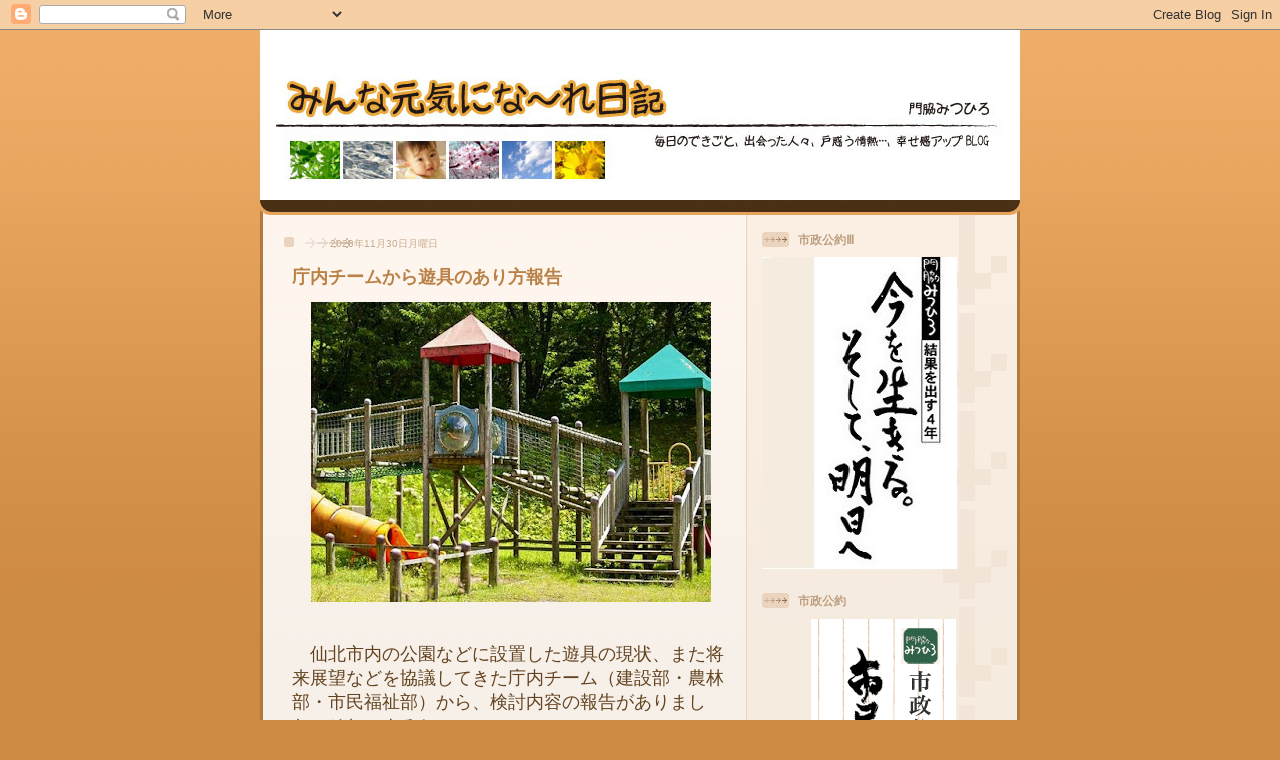

--- FILE ---
content_type: text/html; charset=UTF-8
request_url: http://www.kadosan.com/2020/11/
body_size: 38625
content:
<!DOCTYPE html>
<html dir='ltr' xmlns='http://www.w3.org/1999/xhtml' xmlns:b='http://www.google.com/2005/gml/b' xmlns:data='http://www.google.com/2005/gml/data' xmlns:expr='http://www.google.com/2005/gml/expr'>
<head>
<link href='https://www.blogger.com/static/v1/widgets/55013136-widget_css_bundle.css' rel='stylesheet' type='text/css'/>
<meta content='text/html; charset=UTF-8' http-equiv='Content-Type'/>
<meta content='blogger' name='generator'/>
<link href='http://www.kadosan.com/favicon.ico' rel='icon' type='image/x-icon'/>
<link href='http://www.kadosan.com/2020/11/' rel='canonical'/>
<link rel="alternate" type="application/atom+xml" title="光と風と水の物語&#65374;門脇みつひろ - Atom" href="http://www.kadosan.com/feeds/posts/default" />
<link rel="alternate" type="application/rss+xml" title="光と風と水の物語&#65374;門脇みつひろ - RSS" href="http://www.kadosan.com/feeds/posts/default?alt=rss" />
<link rel="service.post" type="application/atom+xml" title="光と風と水の物語&#65374;門脇みつひろ - Atom" href="https://www.blogger.com/feeds/8813639009172355529/posts/default" />
<!--Can't find substitution for tag [blog.ieCssRetrofitLinks]-->
<meta content='http://www.kadosan.com/2020/11/' property='og:url'/>
<meta content='光と風と水の物語～門脇みつひろ' property='og:title'/>
<meta content='毎日のできごと、出会った人々、戸惑う情熱･･･、幸せ感アップBLOG' property='og:description'/>
<title>光と風と水の物語&#65374;門脇みつひろ: 11月 2020</title>
<style id='page-skin-1' type='text/css'><!--
/*
-----------------------------------------------
Blogger Template Style
Name: 	  Thisaway
Designer: Dan Rubin
URL:      www.superfluousbanter.org
Date:     29 Feb 2004
Updated by: Blogger Team
----------------------------------------------- */
/* Variable definitions
====================
<Variable name="textColor" description="Text Color"
type="color" default="#634320">
<Variable name="blogTitleColor" description="Blog Title Color"
type="color" default="#fef6ee">
<Variable name="blogDescriptionColor" description="Blog Description Color"
type="color" default="#fef6ee">
<Variable name="postTitleColor" description="Post Title Color"
type="color" default="#ba8247">
<Variable name="dateHeaderColor" description="Date Header Color"
type="color" default="#c8ab8f">
<Variable name="sidebarHeaderColor" description="Sidebar Title Color"
type="color" default="#bd9e80">
<Variable name="mainLinkColor" description="Link Color"
type="color" default="#bf4e27">
<Variable name="mainVisitedLinkColor" description="Visited Link Color"
type="color" default="#8f3213">
<Variable name="sidebarLinkColor" description="Sidebar Link Color"
type="color" default="#e2a059">
<Variable name="sidebarVisitedLinkColor"
description="Sidebar Visited Link Color"
type="color" default="#ba742a">
<Variable name="bodyFont" description="Text Font"
type="font" default="normal normal 100% Helvetica,Arial,Verdana,'Trebuchet MS', Sans-serif">
<Variable name="headerFont" description="Sidebar Title Font"
type="font"
default="normal bold 100% Helvetica,Arial,Verdana,'Trebuchet MS', Sans-serif">
<Variable name="pageTitleFont" description="Blog Title Font"
type="font"
default="normal bold 200% Helvetica,Arial,Verdana,'Trebuchet MS', Sans-serif">
<Variable name="blogDescriptionFont" description="Blog Description Font"
type="font"
default="normal normal 80% Helvetica,Arial,Verdana,'Trebuchet MS', Sans-serif">
<Variable name="startSide" description="Start side in blog language"
type="automatic" default="left">
<Variable name="endSide" description="End side in blog language"
type="automatic" default="right">
*/
/* global
----------------------------------------------- */
body {
margin: 0;
text-align: center;
min-width: 760px;
background: #ce8b43 url(http://www.blogblog.com/thisaway/bg_body.gif) repeat-x left top;
color: #634320;
font-size: small;
}
blockquote {
margin: 0;
padding-top: 0;
padding-right: 10px;
padding-bottom: 0;
padding-left: 10px;
border-left: 6px solid #f7e8d8;
border-right: 6px solid #f7e8d8;
color: #ba8247;
}
code {
color: #ba8247;
}
hr {
display: none;
}
/* layout
----------------------------------------------- */
#outer-wrapper {
margin: 0 auto;
width: 760px;
text-align: left;
font: normal normal 100% Helvetica,Arial,Verdana,'Trebuchet MS', Sans-serif;
}
#header-wrapper {
padding-bottom: 15px;
background: url(http://www.blogblog.com/thisaway/bg_header_bottom.gif) no-repeat left bottom;
}
#header {
background: #634320 url(http://www.blogblog.com/thisaway/bg_header.gif) repeat-x left bottom;
}
#content-wrapper {
position: relative;
width: 760px;
background: #f7f0e9 url(http://www.blogblog.com/thisaway/bg_main_wrapper.gif) repeat-y left top;
}
#main-wrapper {
display: inline; /* fixes a strange ie margin bug */
float: left;
margin-top: 0;
margin-right: 0;
margin-bottom: 0;
margin-left: 3px;
padding: 0;
width: 483px;
word-wrap: break-word; /* fix for long text breaking sidebar float in IE */
overflow: hidden;     /* fix for long non-text content breaking IE sidebar float */
}
#main {
padding-top: 22px;
padding-right: 8px;
padding-bottom: 0;
padding-left: 8px;
background: url(http://www.blogblog.com/thisaway/bg_content.gif) repeat-x left top;
}
.post {
margin-top: 0;
margin-right: 8px;
margin-bottom: 14px;
margin-left: 21px;
padding: 0;
border-bottom: 3px solid #f7e8d8;
}
#comments {
margin-top: 0;
margin-right: 16px;
margin-bottom: 14px;
margin-left: 29px;
padding: 10px;
border: 1px solid #f0e0ce;
background-color: #f5ede4;
}
#sidebar-wrapper {
display: inline; /* fixes a strange ie margin bug */
float: right;
margin-top: 0;
margin-right: 3px;
margin-bottom: 0;
margin-left: 0;
width: 269px;
color: #634320;
line-height: 1.4em;
font-size: 90%;
background: url(http://www.blogblog.com/thisaway/bg_sidebar.gif) repeat-x left top;
word-wrap: break-word; /* fix for long text breaking sidebar float in IE */
overflow: hidden;     /* fix for long non-text content breaking IE sidebar float */
}
#sidebar {
padding-top: 7px;
padding-right: 11px;
padding-bottom: 0;
padding-left: 14px;
background: url(http://www.blogblog.com/thisaway/bg_sidebar_arrow.gif) repeat-y 179px 0;
}
#sidebar .widget {
margin-bottom: 20px;
}
#footer-wrapper {
padding-top: 15px;
background: url(http://www.blogblog.com/thisaway/bg_footer_top.gif) no-repeat left top;
clear: both;
}
#footer {
background: #493015 url(http://www.blogblog.com/thisaway/bg_footer.gif) repeat-x left top;
text-align: center;
min-height: 2em;
}
/* headings
----------------------------------------------- */
#header h1 {
margin: 0;
padding-top: 24px;
padding-right: 0;
padding-bottom: 0;
padding-left: 84px;
background: url(http://www.blogblog.com/thisaway/icon_header_left.gif) no-repeat 16px 26px;
}
h2.date-header {
margin: 0;
padding-top: 0;
padding-right: 0;
padding-bottom: 0;
padding-left: 29px;
text-transform: uppercase;
color: #c8ab8f;
background: url(http://www.blogblog.com/thisaway/icon_date.gif) no-repeat 13px 0;
font-size: 80%;
font-weight: normal;
}
.date-header span {
margin-top: 0;
margin-right: 0;
margin-bottom: 0;
margin-left: 5px;
padding-top: 0;
padding-right: 25px;
padding-bottom: 0;
padding-left: 25px;
background: url(http://www.blogblog.com/thisaway/bg_date.gif) no-repeat left 0;
}
.sidebar h2 {
padding-top: 1px;
padding-right: 0;
padding-bottom: 0;
padding-left: 36px;
color: #bd9e80;
background: url(http://www.blogblog.com/thisaway/icon_sidebar_heading_left.gif) no-repeat left 45%;
font: normal bold 100% Helvetica,Arial,Verdana,'Trebuchet MS', Sans-serif;
}
.sidebar .Profile h2 {
color: #957252;
background: url(http://www.blogblog.com/thisaway/icon_sidebar_profileheading_left.gif) no-repeat left 45%;
}
.post h3 {
margin-top: 13px;
margin-right: 0;
margin-bottom: 13px;
margin-left: 0;
padding: 0;
color: #ba8247;
font-size: 140%;
}
.post h3 a, .post h3 a:visited {
color: #ba8247;
}
#comments h4 {
margin-top: 0;
font-size: 120%;
}
/* text
----------------------------------------------- */
#header h1 {
color: #fef6ee;
font: normal bold 200% Helvetica,Arial,Verdana,'Trebuchet MS', Sans-serif;
}
#header .description {
margin: 0;
padding-top: 7px;
padding-right: 16px;
padding-bottom: 0;
padding-left: 84px;
color: #fef6ee;
font: normal normal 80% Helvetica,Arial,Verdana,'Trebuchet MS', Sans-serif;
}
.post-body p {
line-height: 1.3em;
/* Fix bug in IE5/Win with italics in posts */
margin: 0;
height: 1%;
overflow: visible;
}
.post-body div {
line-height: 1.3em;
/* Fix bug in IE5/Win with italics in posts */
margin: 0;
height: 1%;
overflow: visible;
}
.post-footer {
font-size: 80%;
color: #c8ab8f;
}
.uncustomized-post-template .post-footer {
text-align: right;
}
.uncustomized-post-template .post-footer .post-author,
.uncustomized-post-template .post-footer .post-timestamp {
display: block;
float: left;
text-align: left;
margin-right: 4px;
}
p.comment-author {
font-size: 83%;
}
.deleted-comment {
font-style:italic;
color:gray;
}
.comment-body p {
line-height: 1.4em;
}
.feed-links {
clear: both;
line-height: 2.5em;
margin-bottom: 0.5em;
margin-left: 29px;
}
#footer .widget {
margin: 0;
padding-top: 0;
padding-right: 0;
padding-bottom: 15px;
padding-left: 55px;
color: #fef6ee;
font-size: 90%;
line-height: 1.4em;
background: url(http://www.blogblog.com/thisaway/icon_footer.gif) no-repeat 16px 0;
}
/* lists
----------------------------------------------- */
.post ul {
padding-left: 32px;
list-style-type: none;
line-height: 1.4em;
}
.post li {
padding-top: 0;
padding-right: 0;
padding-bottom: 4px;
padding-left: 17px;
background: url(http://www.blogblog.com/thisaway/icon_list_item_left.gif) no-repeat left 3px;
}
#comments ul {
margin: 0;
padding: 0;
list-style-type: none;
}
#comments li {
padding-top: 0;
padding-right: 0;
padding-bottom: 1px;
padding-left: 17px;
background: url(http://www.blogblog.com/thisaway/icon_comment_left.gif) no-repeat left 3px;
}
.sidebar ul {
padding: 0;
list-style-type: none;
line-height: 1.2em;
margin-left: 0;
}
.sidebar li {
padding-top: 0;
padding-right: 0;
padding-bottom: 4px;
padding-left: 17px;
background: url(http://www.blogblog.com/thisaway/icon_list_item.gif) no-repeat left 3px;
}
#blog-pager-newer-link {
float: left;
margin-left: 29px;
}
#blog-pager-older-link {
float: right;
margin-right: 16px;
}
#blog-pager {
text-align: center;
}
/* links
----------------------------------------------- */
a {
color: #bf4e27;
font-weight: bold;
}
a:hover {
color: #8f3213;
}
a.comment-link {
/* ie5.0/win doesn't apply padding to inline elements,
so we hide these two declarations from it */
background/* */:/**/url(http://www.blogblog.com/thisaway/icon_comment_left.gif) no-repeat left 45%;
padding-left: 14px;
}
html>body a.comment-link {
/* respecified, for ie5/mac's benefit */
background: url(http://www.blogblog.com/thisaway/icon_comment_left.gif) no-repeat left 45%;
padding-left: 14px;
}
.sidebar a {
color: #e2a059;
}
.sidebar a:hover {
color: #ba742a;
}
#header h1 a {
color: #fef6ee;
text-decoration: none;
}
#header h1 a:hover {
color: #d9c6b4;
}
.post h3 a {
text-decoration: none;
}
a img {
border-width: 0;
}
.clear {
clear: both;
line-height: 0;
height: 0;
}
.profile-textblock {
clear: both;
margin-bottom: 10px;
margin-left: 0;
}
.profile-img {
float: left;
margin-top: 0;
margin-right: 5px;
margin-bottom: 5px;
margin-left: 0;
padding: 3px;
border: 1px solid #ebd4bd;
}
.profile-link {
padding-top: 0;
padding-right: 0;
padding-bottom: 0;
padding-left: 17px;
background: url(http://www.blogblog.com/thisaway_blue/icon_profile_left.gif) no-repeat left 0;
}
/** Page structure tweaks for layout editor wireframe */
body#layout #main,
body#layout #sidebar {
padding: 0;
}

--></style>
<link href='https://www.blogger.com/dyn-css/authorization.css?targetBlogID=8813639009172355529&amp;zx=9be6d38b-d8b3-4dc4-a1fb-04b3a64bc806' media='none' onload='if(media!=&#39;all&#39;)media=&#39;all&#39;' rel='stylesheet'/><noscript><link href='https://www.blogger.com/dyn-css/authorization.css?targetBlogID=8813639009172355529&amp;zx=9be6d38b-d8b3-4dc4-a1fb-04b3a64bc806' rel='stylesheet'/></noscript>
<meta name='google-adsense-platform-account' content='ca-host-pub-1556223355139109'/>
<meta name='google-adsense-platform-domain' content='blogspot.com'/>

</head>
<body>
<div class='navbar section' id='navbar'><div class='widget Navbar' data-version='1' id='Navbar1'><script type="text/javascript">
    function setAttributeOnload(object, attribute, val) {
      if(window.addEventListener) {
        window.addEventListener('load',
          function(){ object[attribute] = val; }, false);
      } else {
        window.attachEvent('onload', function(){ object[attribute] = val; });
      }
    }
  </script>
<div id="navbar-iframe-container"></div>
<script type="text/javascript" src="https://apis.google.com/js/platform.js"></script>
<script type="text/javascript">
      gapi.load("gapi.iframes:gapi.iframes.style.bubble", function() {
        if (gapi.iframes && gapi.iframes.getContext) {
          gapi.iframes.getContext().openChild({
              url: 'https://www.blogger.com/navbar/8813639009172355529?origin\x3dhttp://www.kadosan.com',
              where: document.getElementById("navbar-iframe-container"),
              id: "navbar-iframe"
          });
        }
      });
    </script><script type="text/javascript">
(function() {
var script = document.createElement('script');
script.type = 'text/javascript';
script.src = '//pagead2.googlesyndication.com/pagead/js/google_top_exp.js';
var head = document.getElementsByTagName('head')[0];
if (head) {
head.appendChild(script);
}})();
</script>
</div></div>
<div id='outer-wrapper'><div id='wrap2'>
<!-- skip links for text browsers -->
<span id='skiplinks' style='display:none;'>
<a href='#main'>skip to main </a> |
      <a href='#sidebar'>skip to sidebar</a>
</span>
<div id='header-wrapper'>
<div class='header section' id='header'><div class='widget Header' data-version='1' id='Header1'>
<div id='header-inner'>
<a href='http://www.kadosan.com/' style='display: block'>
<img alt='光と風と水の物語～門脇みつひろ' height='170px; ' id='Header1_headerimg' src='https://blogger.googleusercontent.com/img/b/R29vZ2xl/AVvXsEiE_RBDjcPG-eCVn6p9cMRqlfElmkKfl2w7Tv6Uy4xNzsCkxOzOqwSK_R-FP52XHnD6qK1kSojuEfh81DPkYSNYg7B3KosvrjEc6GPreHxgz9WA5HdWFmxAMYF0viYp86z8emLnel0-ALQ/s760/top_20211030.jpg' style='display: block' width='760px; '/>
</a>
</div>
</div></div>
</div>
<div id='content-wrapper'>
<div id='crosscol-wrapper' style='text-align:center'>
<div class='crosscol no-items section' id='crosscol'></div>
</div>
<div id='main-wrapper'>
<div class='main section' id='main'><div class='widget Blog' data-version='1' id='Blog1'>
<div class='blog-posts hfeed'>

          <div class="date-outer">
        
<h2 class='date-header'><span>2020年11月30日月曜日</span></h2>

          <div class="date-posts">
        
<div class='post-outer'>
<div class='post hentry'>
<a name='2659421281661696479'></a>
<h3 class='post-title entry-title'>
<a href='http://www.kadosan.com/2020/11/blog-post_30.html'>庁内チームから遊具のあり方報告</a>
</h3>
<div class='post-header-line-1'></div>
<div class='post-body entry-content'>
<div class="separator" style="clear: both; text-align: center;"><a href="https://blogger.googleusercontent.com/img/b/R29vZ2xl/AVvXsEjJAPgy-VfmrD9zEYiQR3O7eTO0v0v4E_caPovs4qPzm_9Vgt7FZnNEmgpxs1ZW9RGJY0M2kgsFYNTm0gOfNF6DQEXJVXrs32hrhJ3yzPbb-ZLRdK8SlQ2BCSJPeky15HDmqq5w0NQ-V9E/s678/yuugu3.JPG" imageanchor="1" style="margin-left: 1em; margin-right: 1em;"><img border="0" data-original-height="509" data-original-width="678" height="300" src="https://blogger.googleusercontent.com/img/b/R29vZ2xl/AVvXsEjJAPgy-VfmrD9zEYiQR3O7eTO0v0v4E_caPovs4qPzm_9Vgt7FZnNEmgpxs1ZW9RGJY0M2kgsFYNTm0gOfNF6DQEXJVXrs32hrhJ3yzPbb-ZLRdK8SlQ2BCSJPeky15HDmqq5w0NQ-V9E/w400-h300/yuugu3.JPG" width="400" /></a></div><br /><span style="font-size: large;"><br />&#12288;仙北市内の公園などに設置した遊具の現状&#12289;また将来展望などを協議してきた庁内チーム&#65288;建設部&#12539;農林部&#12539;市民福祉部&#65289;から&#12289;検討内容の報告がありました&#12290;それによると&#8230;&#12290;<br /><br />&#12288;同チームは昨年の１２月&#12289;１次報告書をまとめています&#12290;その大まかな内容は&#12289;&#12300;&#65374;市内で遊具を設置すべき公園は&#12289;田沢湖地区は生保内公園&#12289;角館地区は角館駅東公園&#12289;西木地区はかたまえ山森林公園で&#12289;加えて屋内タイプで西木庁舎内市民休憩室&#65288;屋内&#65289;を検討&#65374;&#12301;でした&#12290;さらに今回の２次報告では&#12289;現有２１ヶ所６２基の遊具一つひとつを調査し&#12289;存続&#12539;将来撤去&#12539;撤去の３分類で整理を行いました&#12290;存続すべきとしたのは&#12289;１次報告書にあった生保内公園&#12539;角館駅東公園&#12289;かたまえ山森林公園の計６基&#12289;将来的に遊具を撤去すべきとしたのは&#12289;各地区の児童公園&#12539;児童遊園地の計４４基&#12289;撤去すべきは&#12289;生保内公園とかたまえ森林公園のアスレチック遊具の計１２基です&#12290;<br /><br />&#12288;２次にわたる庁内チームの検討で&#12289;方向性が整理できました&#12290;それにしても&#12289;遊具はどこも古くて痛んでいました&#12290;この対応に加えてコロナ時代の遊具の安全性も検討しないと&#8230;&#12290;</span><div><span style="font-size: large;">&#8251;写真はかたまえ山森林公園遊具<br /></span><div><span style="font-size: large;"><br /></span></div></div>
<div style='clear: both;'></div>
</div>
<div class='post-footer'>
<div class='post-footer-line post-footer-line-1'><span class='post-labels'>
ラベル:
<a href='http://www.kadosan.com/search/label/%E5%85%AC%E5%8B%99%E3%81%82%E3%82%8C%E3%81%93%E3%82%8C' rel='tag'>公務あれこれ</a>
</span>
<span class='post-timestamp'>
時刻:
<a class='timestamp-link' href='http://www.kadosan.com/2020/11/blog-post_30.html' rel='bookmark' title='permanent link'><abbr class='published' title='2020-11-30T12:47:00+09:00'>12:47</abbr></a>
</span>
<span class='post-comment-link'>
<a class='comment-link' href='http://www.kadosan.com/2020/11/blog-post_30.html#comment-form' onclick=''>0
コメント</a>
</span>
<span class='post-icons'>
<span class='item-control blog-admin pid-548532412'>
<a href='https://www.blogger.com/post-edit.g?blogID=8813639009172355529&postID=2659421281661696479&from=pencil' title='投稿を編集'>
<img alt='' class='icon-action' height='18' src='https://resources.blogblog.com/img/icon18_edit_allbkg.gif' width='18'/>
</a>
</span>
</span>
</div>
<div class='post-footer-line post-footer-line-2'></div>
<div class='post-footer-line post-footer-line-3'></div>
</div>
</div>
</div>

          </div></div>
        

          <div class="date-outer">
        
<h2 class='date-header'><span>2020年11月29日日曜日</span></h2>

          <div class="date-posts">
        
<div class='post-outer'>
<div class='post hentry'>
<a name='1366077200918320558'></a>
<h3 class='post-title entry-title'>
<a href='http://www.kadosan.com/2020/11/blog-post_92.html'>新庁舎の内覧会にお越しください</a>
</h3>
<div class='post-header-line-1'></div>
<div class='post-body entry-content'>
<div class="separator" style="clear: both; text-align: center;"><a href="https://blogger.googleusercontent.com/img/b/R29vZ2xl/AVvXsEiwpZwIwne2hKFbUZkhc_DinWtqNXaLEEHP1UcubxpxrH8Omj4kkBpaVEyvk7HovFvf_ehRNhccRLRFWCD4NQpIL2V9PElrCKnb6_aJDbJAmaEI4zyQ7UZIVggHB4a9dOa0epCsEd22spI/s2048/sincyousya1.jpg" imageanchor="1" style="margin-left: 1em; margin-right: 1em;"><img border="0" data-original-height="1536" data-original-width="2048" height="300" src="https://blogger.googleusercontent.com/img/b/R29vZ2xl/AVvXsEiwpZwIwne2hKFbUZkhc_DinWtqNXaLEEHP1UcubxpxrH8Omj4kkBpaVEyvk7HovFvf_ehRNhccRLRFWCD4NQpIL2V9PElrCKnb6_aJDbJAmaEI4zyQ7UZIVggHB4a9dOa0epCsEd22spI/w400-h300/sincyousya1.jpg" width="400" /></a></div><br /><span style="font-size: large;"><br />&#12288;今日２９日&#65288;日&#65289;は&#12289;新角館庁舎の内覧会です&#12290;朝からたくさんの皆さまにご来庁をいただいています&#12290;午後４時３０分までです&#12290;皆さまのお越しをお待ちします&#12290;<br /><br />&#12288;仙北市が誕生して１５年&#12289;新&#12539;角館庁舎は新しいまちづくりのシンボルです&#12290;全事業部&#65288;１２月１日組織再編&#65289;を集約し&#12289;１２月２１日に移転開庁します&#12290;この新庁舎は&#12289;市民との協働の力をエネルギーに成長を続けます&#12290;市民の皆さまのご利用に応える機能が充実しています&#12290;立ち寄りたくなる庁舎&#12289;防災拠点としての庁舎&#12289;省エネ&#12539;木質化対応の庁舎など&#8230;&#12289;市民の皆さまのご要望が実現しています&#12290;是非ご覧ください&#12290;<br /><br />&#12288;住所は仙北市角館町中管沢８１&#65293;８&#12290;角館交流センターと健康管理センターに隣接&#12290;階数は地上２階&#65291;塔屋&#12289;構造は鉄筋コンクリート造&#12539;一部鉄骨造の耐火建造物&#12290;延床面積は４０７１&#65294;６５&#13217;で&#12289;１階と２階ともに完全オープン事務スペース&#12290;</span><div><span style="font-size: large;"><br /></span></div>
<div style='clear: both;'></div>
</div>
<div class='post-footer'>
<div class='post-footer-line post-footer-line-1'><span class='post-labels'>
ラベル:
<a href='http://www.kadosan.com/search/label/%E6%80%9D%E3%81%86%E3%81%93%E3%81%A8' rel='tag'>思うこと</a>
</span>
<span class='post-timestamp'>
時刻:
<a class='timestamp-link' href='http://www.kadosan.com/2020/11/blog-post_92.html' rel='bookmark' title='permanent link'><abbr class='published' title='2020-11-29T11:22:00+09:00'>11:22</abbr></a>
</span>
<span class='post-comment-link'>
<a class='comment-link' href='http://www.kadosan.com/2020/11/blog-post_92.html#comment-form' onclick=''>0
コメント</a>
</span>
<span class='post-icons'>
<span class='item-control blog-admin pid-548532412'>
<a href='https://www.blogger.com/post-edit.g?blogID=8813639009172355529&postID=1366077200918320558&from=pencil' title='投稿を編集'>
<img alt='' class='icon-action' height='18' src='https://resources.blogblog.com/img/icon18_edit_allbkg.gif' width='18'/>
</a>
</span>
</span>
</div>
<div class='post-footer-line post-footer-line-2'></div>
<div class='post-footer-line post-footer-line-3'></div>
</div>
</div>
</div>
<div class='post-outer'>
<div class='post hentry'>
<a name='2635039379081066567'></a>
<h3 class='post-title entry-title'>
<a href='http://www.kadosan.com/2020/11/blog-post_29.html'>栗の渋皮煮&#12289;空を飛ぶ&#65281;</a>
</h3>
<div class='post-header-line-1'></div>
<div class='post-body entry-content'>
<div><div class="separator" style="clear: both; text-align: center;"><iframe allowfullscreen="allowfullscreen" class="b-hbp-video b-uploaded" frameborder="0" height="266" id="BLOGGER-video-0a5e91a27dd1a206-18750" mozallowfullscreen="mozallowfullscreen" src="https://www.blogger.com/video.g?token=AD6v5dxDSDhlqNVMv2ZtpU8p0_qYetZX3W5Lo2zbx0zy4c8ZweJseAdSyVZYYGu_akJQb60DMgmdPdpsBkLv16Q6xUQBavMbvuzWmhSqW61cyCndCwQIM4gjuDjzZz0JpUeXXdzc-PUN" webkitallowfullscreen="webkitallowfullscreen" width="320"></iframe></div><br /><span style="font-size: large;"><br /></span></div><span style="font-size: large;">&#12288;仙北市かたくり館と西木温泉クリオンの間で&#12289;自律飛行のドローンが西明寺栗みたらし渋皮煮パックを空輸しました&#12290;クリオンのお客さまから&#12289;売切れの渋皮煮が今すぐ欲しい&#65281;とのご要望をいただき&#12289;連絡を受けた製造元の同生産出荷組合が機転をきかせて&#8230;&#12290;<br /><br />&#12288;飛行ルートを全てプログラムした自律飛行ドローンで&#12289;自慢の渋皮煮を４キロ離れたクリオンにお届けした&#8230;的シナリオです&#12290;この実証実験の結果は農産物加工や生産&#12539;販売業の皆さまを対象に報告会も計画しています&#12290;それにしても完璧な輸送でした&#12290;ドローンは自動で着陸し&#12289;荷物を下ろして自動で帰って行きました&#12290;これらの技術は丸文株式会社&#12539;株式会社自律制御システム研究所&#65288;いずれも都内&#65289;の提供です&#12290;実験飛行に立ち会ったあいおいニッセイ同和損保の金杉恭三社長も感心していました&#12290;<br /><br />&#12288;もうすぐそこに実用化のドアがあります&#12290;手を伸ばせばノブに手が届きそうです&#12290;</span><div><span style="font-size: large;"><br /></span></div>
<div style='clear: both;'></div>
</div>
<div class='post-footer'>
<div class='post-footer-line post-footer-line-1'><span class='post-labels'>
ラベル:
<a href='http://www.kadosan.com/search/label/%E6%80%9D%E3%81%86%E3%81%93%E3%81%A8' rel='tag'>思うこと</a>
</span>
<span class='post-timestamp'>
時刻:
<a class='timestamp-link' href='http://www.kadosan.com/2020/11/blog-post_29.html' rel='bookmark' title='permanent link'><abbr class='published' title='2020-11-29T08:03:00+09:00'>8:03</abbr></a>
</span>
<span class='post-comment-link'>
<a class='comment-link' href='http://www.kadosan.com/2020/11/blog-post_29.html#comment-form' onclick=''>0
コメント</a>
</span>
<span class='post-icons'>
<span class='item-control blog-admin pid-548532412'>
<a href='https://www.blogger.com/post-edit.g?blogID=8813639009172355529&postID=2635039379081066567&from=pencil' title='投稿を編集'>
<img alt='' class='icon-action' height='18' src='https://resources.blogblog.com/img/icon18_edit_allbkg.gif' width='18'/>
</a>
</span>
</span>
</div>
<div class='post-footer-line post-footer-line-2'></div>
<div class='post-footer-line post-footer-line-3'></div>
</div>
</div>
</div>

          </div></div>
        

          <div class="date-outer">
        
<h2 class='date-header'><span>2020年11月27日金曜日</span></h2>

          <div class="date-posts">
        
<div class='post-outer'>
<div class='post hentry'>
<a name='6469352339013758353'></a>
<h3 class='post-title entry-title'>
<a href='http://www.kadosan.com/2020/11/blog-post_82.html'>台湾&#12539;恵文中学とリモート交流</a>
</h3>
<div class='post-header-line-1'></div>
<div class='post-body entry-content'>
<div class="separator" style="clear: both; text-align: center;"><a href="https://blogger.googleusercontent.com/img/b/R29vZ2xl/AVvXsEhpMpl7g8K4wMcTOFYzXShQFG3SImpOhMQbFKNmEFuopiJ-uaTukI1LEzajhSddrhCwIst0WE-BccoJCuthHo336rjEn70NauRp-7_ywSN6vrmvkbgSivOBl_GJpAz_Q8n2wgSIcGBlKi4/s640/kakucyuu1.jpg" imageanchor="1" style="margin-left: 1em; margin-right: 1em;"><img border="0" data-original-height="319" data-original-width="640" height="200" src="https://blogger.googleusercontent.com/img/b/R29vZ2xl/AVvXsEhpMpl7g8K4wMcTOFYzXShQFG3SImpOhMQbFKNmEFuopiJ-uaTukI1LEzajhSddrhCwIst0WE-BccoJCuthHo336rjEn70NauRp-7_ywSN6vrmvkbgSivOBl_GJpAz_Q8n2wgSIcGBlKi4/w400-h200/kakucyuu1.jpg" width="400" /></a></div><br /><span style="font-size: large;"><br />&#12288;仙北市立角館中学校が&#12289;姉妹校の台湾&#12539;恵文高級中学とリモート交流を行いました&#12290;これまで両校は修学旅行など実際に往来を行ってきましたが&#12289;今年度はコロナ対策を優先しリモート交流に切り替えたもの&#12290;それぞれのコロナ対策も教えあって&#8230;&#12290;<br /><br />&#12288;開催日時は１１月２６日の１６時から１７時&#12290;姉妹校は台湾&#12539;台中市立恵文高級中学&#12289;参加者は両校とも各１０人&#12290;使用言語は英語&#12289;通信アプリはZOOM&#12289;進行役は仙北市国際交流員の黄敏さんです&#12290;自己紹介の後&#12289;しりとりゲームやジェスチャーゲームをしたり&#12289;私のコロナ対策を教えあったり&#12289;学校内外のお薦めスポットを紹介しあったり&#8230;&#12289;リモート交流だからこその時間共有があったようです&#12290;<br /><br />&#12288;来月２１日には&#12289;仙北市立生保内中学校と台北市立北投国民中学のリモート交流が予定されています&#12290;会話がみんな英語ですから&#8230;&#12289;すごいなあ&#12290;</span><div><span style="font-size: large;"><br /></span></div>
<div style='clear: both;'></div>
</div>
<div class='post-footer'>
<div class='post-footer-line post-footer-line-1'><span class='post-labels'>
ラベル:
<a href='http://www.kadosan.com/search/label/%E6%80%9D%E3%81%86%E3%81%93%E3%81%A8' rel='tag'>思うこと</a>
</span>
<span class='post-timestamp'>
時刻:
<a class='timestamp-link' href='http://www.kadosan.com/2020/11/blog-post_82.html' rel='bookmark' title='permanent link'><abbr class='published' title='2020-11-27T16:12:00+09:00'>16:12</abbr></a>
</span>
<span class='post-comment-link'>
<a class='comment-link' href='http://www.kadosan.com/2020/11/blog-post_82.html#comment-form' onclick=''>0
コメント</a>
</span>
<span class='post-icons'>
<span class='item-control blog-admin pid-548532412'>
<a href='https://www.blogger.com/post-edit.g?blogID=8813639009172355529&postID=6469352339013758353&from=pencil' title='投稿を編集'>
<img alt='' class='icon-action' height='18' src='https://resources.blogblog.com/img/icon18_edit_allbkg.gif' width='18'/>
</a>
</span>
</span>
</div>
<div class='post-footer-line post-footer-line-2'></div>
<div class='post-footer-line post-footer-line-3'></div>
</div>
</div>
</div>
<div class='post-outer'>
<div class='post hentry'>
<a name='5295346267256690545'></a>
<h3 class='post-title entry-title'>
<a href='http://www.kadosan.com/2020/11/blog-post_27.html'>市議会が始まりました</a>
</h3>
<div class='post-header-line-1'></div>
<div class='post-body entry-content'>
<div class="separator" style="clear: both; text-align: center;"><a href="https://blogger.googleusercontent.com/img/b/R29vZ2xl/AVvXsEg_gaiunOzrhPOaA4RLskO2NK-coDCo-bcu1za5-4_-TVdecyI3e4e8sLqnsuB72cXiDdi1nU25jGJbLvKTzTiWVtJfMRzN58RZRUMrmXt169sU6Nd3t-Tc5tSTTcRyytAi8WTRuoj0EVg/s2048/yamanorakuichi1.jpg" imageanchor="1" style="margin-left: 1em; margin-right: 1em;"><img border="0" data-original-height="1536" data-original-width="2048" height="300" src="https://blogger.googleusercontent.com/img/b/R29vZ2xl/AVvXsEg_gaiunOzrhPOaA4RLskO2NK-coDCo-bcu1za5-4_-TVdecyI3e4e8sLqnsuB72cXiDdi1nU25jGJbLvKTzTiWVtJfMRzN58RZRUMrmXt169sU6Nd3t-Tc5tSTTcRyytAi8WTRuoj0EVg/w400-h300/yamanorakuichi1.jpg" width="400" /></a></div><br /><span style="font-size: large;"><br />&#12288;仙北市議会定例会が始まりました&#12290;会期は１２月１８日まで&#12290;案件は予想を上回ったプレミアム宿泊応援事業の専決承認&#12289;新型コロナウイルス検査費用の助成&#12289;冬の観光支援事業費&#12289;学校教育コンピュータ事業費&#12289;新たな教育委員の選任&#8230;などです&#12290;<br /><br />&#12288;私は市政報告で&#12289;&#12300;角館総合病院で１０月から行っている新型コロナウイルス感染症検査は&#12289;毎週水曜日に上限５人の予約制で自費診療でした&#12289;１１月２５日現在で３４件の検査を行っています&#12290;行政検査の対象とならない皆さんの不安解消&#12539;感染拡大の防止に成果を上げる中&#12289;今回の議会では上限２万円の市民助成制度も提案しています&#12290;さらにインフルエンザ対策もあって&#12289;市立の２病院で発熱外来を開設しました&#12290;角館総合病院は１１月１８日から&#12289;田沢湖病院は１１月２５日から発熱患者の診療と検査を実施しています&#12290;さらに角館総合病院では準備が整い次第&#12289;発熱患者の対応をプレハブ仮設診療所で行うことにしました&#12290;安全で安心の診療&#12539;検査態勢をさらに強化します&#12301;と話しました&#12290;<br /><br />&#12288;プレミアム宿泊応援事業の専決承認事案&#12289;県人事委員会の勧告に基づく職員や特別職&#12539;議会議員の期末手当を０&#65294;０５ヶ月削減する条例案&#12289;新たな教育委員会委員の選任人事案については&#12289;本日の承認&#12539;可決をいただきました&#12290;<br />&#12539;教育委員会委員の任命&#12288;須田喬さん<br />&#8251;写真は町田市で行った山の楽市&#65288;仙北市観光物産展&#65289;&#12290;屋外でフェイスガードとマスクをつけ&#12289;定期的に消毒を行うなどコロナ時代の直売会の姿が&#8230;&#12290;</span><div><span style="font-size: large;"><br /></span></div>
<div style='clear: both;'></div>
</div>
<div class='post-footer'>
<div class='post-footer-line post-footer-line-1'><span class='post-labels'>
ラベル:
<a href='http://www.kadosan.com/search/label/%E5%85%AC%E5%8B%99%E3%81%82%E3%82%8C%E3%81%93%E3%82%8C' rel='tag'>公務あれこれ</a>
</span>
<span class='post-timestamp'>
時刻:
<a class='timestamp-link' href='http://www.kadosan.com/2020/11/blog-post_27.html' rel='bookmark' title='permanent link'><abbr class='published' title='2020-11-27T15:18:00+09:00'>15:18</abbr></a>
</span>
<span class='post-comment-link'>
<a class='comment-link' href='http://www.kadosan.com/2020/11/blog-post_27.html#comment-form' onclick=''>0
コメント</a>
</span>
<span class='post-icons'>
<span class='item-control blog-admin pid-548532412'>
<a href='https://www.blogger.com/post-edit.g?blogID=8813639009172355529&postID=5295346267256690545&from=pencil' title='投稿を編集'>
<img alt='' class='icon-action' height='18' src='https://resources.blogblog.com/img/icon18_edit_allbkg.gif' width='18'/>
</a>
</span>
</span>
</div>
<div class='post-footer-line post-footer-line-2'></div>
<div class='post-footer-line post-footer-line-3'></div>
</div>
</div>
</div>

          </div></div>
        

          <div class="date-outer">
        
<h2 class='date-header'><span>2020年11月26日木曜日</span></h2>

          <div class="date-posts">
        
<div class='post-outer'>
<div class='post hentry'>
<a name='5021958319036252104'></a>
<h3 class='post-title entry-title'>
<a href='http://www.kadosan.com/2020/11/blog-post_26.html'>矢口高雄さんのこと</a>
</h3>
<div class='post-header-line-1'></div>
<div class='post-body entry-content'>
<div class="separator" style="clear: both; text-align: center;"><a href="https://blogger.googleusercontent.com/img/b/R29vZ2xl/AVvXsEiJI-10vDPqUz_eXib97JdZkykihFVoHIRtrVcKov3qQGNNGvG7JFZRhep6hXZvs8xXScT-NkG2Kph0A-1URMzw61q2u8nai8kr6dZHYtAP8yztksaCPzxG5gDcGfrWxD2BNx4zK-CHmoM/s467/kunimasu3.JPG" style="margin-left: 1em; margin-right: 1em;"><img border="0" data-original-height="351" data-original-width="467" height="301" src="https://blogger.googleusercontent.com/img/b/R29vZ2xl/AVvXsEiJI-10vDPqUz_eXib97JdZkykihFVoHIRtrVcKov3qQGNNGvG7JFZRhep6hXZvs8xXScT-NkG2Kph0A-1URMzw61q2u8nai8kr6dZHYtAP8yztksaCPzxG5gDcGfrWxD2BNx4zK-CHmoM/w400-h301/kunimasu3.JPG" width="400" /></a></div><br /><span style="font-size: large;"><br />&#12288;横手市増田出身の漫画家&#12539;矢口高雄さんが亡くなりました&#12290;矢口高雄さんにはクニマス里帰りプロジェクトで本当にお世話になりました&#12290;<br /><br />&#12288;２０１０年のクニマス発見の際には&#12289;富士レークホテル&#65288;山梨県富士河口湖町&#65289;で記者会見にご出席をいただきました&#12290;席上で矢口高雄さんは&#12289;&#12300;地方が自信をなくしている時代&#12289;クニマスの発見は元気が出る素晴らしい出来事です&#12301;と喜んでいました&#12290;翌年の２０１１年&#12289;仙北市民会館で開催の&#12300;クニマス&#12539;フォーラム&#65288;仙北市民会館&#65289;&#12301;にはパネリストとして出演をいただきました&#12290;また&#12300;クニマス特別企画展&#12301;&#65288;ＪＲ田沢湖駅内フォレイク&#65289;は&#12289;矢口高雄さんのご厚意で&#12300;地底湖のキノシリマス展&#12301;の同時開催が実現しました&#12290;<br /><br />&#12288;矢口高雄さんには&#12289;道半ばのクニマスの里帰りについて&#12289;踏み込んだお話をお聞きしたいと思っていました&#12290;飾らないご性格で&#12289;胸のウチを言葉にしてくれる方でしたから&#8230;&#12290;でも&#12289;それは叶わないことになってしまいました&#12290;残念です&#12290;<br />&#8251;写真はクニマス&#12539;フォーラム出演者スタッフの集合写真&#65288;２０１１年&#65289;&#12290;矢口高雄さんは本番が終わって着替えていて&#12289;白い帽子とＴシャツ姿で加わってくれました&#65288;２列目の左から５番目&#65289;&#12290;</span><div><span style="font-size: large;"><br /></span></div>
<div style='clear: both;'></div>
</div>
<div class='post-footer'>
<div class='post-footer-line post-footer-line-1'><span class='post-labels'>
ラベル:
<a href='http://www.kadosan.com/search/label/%E6%80%9D%E3%81%86%E3%81%93%E3%81%A8' rel='tag'>思うこと</a>
</span>
<span class='post-timestamp'>
時刻:
<a class='timestamp-link' href='http://www.kadosan.com/2020/11/blog-post_26.html' rel='bookmark' title='permanent link'><abbr class='published' title='2020-11-26T12:28:00+09:00'>12:28</abbr></a>
</span>
<span class='post-comment-link'>
<a class='comment-link' href='http://www.kadosan.com/2020/11/blog-post_26.html#comment-form' onclick=''>0
コメント</a>
</span>
<span class='post-icons'>
<span class='item-control blog-admin pid-548532412'>
<a href='https://www.blogger.com/post-edit.g?blogID=8813639009172355529&postID=5021958319036252104&from=pencil' title='投稿を編集'>
<img alt='' class='icon-action' height='18' src='https://resources.blogblog.com/img/icon18_edit_allbkg.gif' width='18'/>
</a>
</span>
</span>
</div>
<div class='post-footer-line post-footer-line-2'></div>
<div class='post-footer-line post-footer-line-3'></div>
</div>
</div>
</div>

          </div></div>
        

          <div class="date-outer">
        
<h2 class='date-header'><span>2020年11月25日水曜日</span></h2>

          <div class="date-posts">
        
<div class='post-outer'>
<div class='post hentry'>
<a name='1334724640941177725'></a>
<h3 class='post-title entry-title'>
<a href='http://www.kadosan.com/2020/11/blog-post_25.html'>自動運転車の実用化を&#8230;</a>
</h3>
<div class='post-header-line-1'></div>
<div class='post-body entry-content'>
<div class="separator" style="clear: both; text-align: center;"><iframe allowfullscreen="allowfullscreen" class="b-hbp-video b-uploaded" frameborder="0" height="266" id="BLOGGER-video-7d2e37d235918ba2-18764" mozallowfullscreen="mozallowfullscreen" src="https://www.blogger.com/video.g?token=AD6v5dyDLHfe-b4ggGyKTUb9wWpN8_Fs9G2Pk3yDXWrbeudIlGEmZS6O2MuRmh1Dn2Zn18KEfzA6Xv_uvYqePp-YzmrEKhLf4kPRenUwbT7EahU_CZj9zJejTNXjh0IkKgDUx2LnJ084" webkitallowfullscreen="webkitallowfullscreen" width="320"></iframe></div><br /><span style="font-size: large;"><br />&#12288;自動運転車の市民試乗会を実施しました&#12290;場所は仙北市角館のワンダーモール&#12539;タカヤナギ駐車場&#12290;試乗した方からは&#12300;楽しかった&#12290;早く実用化して&#65281;&#12301;の声も&#8230;&#12290;<br /><br />&#12288;以前&#12289;上小阿仁村の実証実験を視察した際&#12289;関係の方々に仙北市での運行をご相談しました&#12290;角館駅と新&#12539;角館庁舎の間を結ぶ公共交通として&#12289;この自動走行車両を走らせたらどうだろうと言う提案でした&#12290;このタイプの車両は仕組みがシンプルな上に&#12289;道路に埋め込んだ電磁誘導線を関知して走るので安定感が抜群です&#12290;もちろん実運用には様々な課題がありますが&#12289;私は自動走行は人手不足&#12539;高齢社会の生きる力になると考えています&#12290;さらに関係機関と協議を継続します&#12290;<br /><br />&#8251;市民試乗会データ&#65306;平成２年１１月２４日&#65288;火&#65289;１０時&#65374;１５時&#12288;タカヤナギ&#12539;ワンダーモール駐車場&#12288;試乗者数３０人&#12288;走行距離８０ｍ&#12288;主催は国土交通省能代河川国道事務所&#12288;実施は日本工営株式会社 </span><div><span style="font-size: large;"><br /></span></div>
<div style='clear: both;'></div>
</div>
<div class='post-footer'>
<div class='post-footer-line post-footer-line-1'><span class='post-labels'>
ラベル:
<a href='http://www.kadosan.com/search/label/%E6%80%9D%E3%81%86%E3%81%93%E3%81%A8' rel='tag'>思うこと</a>
</span>
<span class='post-timestamp'>
時刻:
<a class='timestamp-link' href='http://www.kadosan.com/2020/11/blog-post_25.html' rel='bookmark' title='permanent link'><abbr class='published' title='2020-11-25T20:21:00+09:00'>20:21</abbr></a>
</span>
<span class='post-comment-link'>
<a class='comment-link' href='http://www.kadosan.com/2020/11/blog-post_25.html#comment-form' onclick=''>0
コメント</a>
</span>
<span class='post-icons'>
<span class='item-control blog-admin pid-548532412'>
<a href='https://www.blogger.com/post-edit.g?blogID=8813639009172355529&postID=1334724640941177725&from=pencil' title='投稿を編集'>
<img alt='' class='icon-action' height='18' src='https://resources.blogblog.com/img/icon18_edit_allbkg.gif' width='18'/>
</a>
</span>
</span>
</div>
<div class='post-footer-line post-footer-line-2'></div>
<div class='post-footer-line post-footer-line-3'></div>
</div>
</div>
</div>

          </div></div>
        

          <div class="date-outer">
        
<h2 class='date-header'><span>2020年11月24日火曜日</span></h2>

          <div class="date-posts">
        
<div class='post-outer'>
<div class='post hentry'>
<a name='5125227309595348191'></a>
<h3 class='post-title entry-title'>
<a href='http://www.kadosan.com/2020/11/blog-post_24.html'>コロナ対策本部会議で</a>
</h3>
<div class='post-header-line-1'></div>
<div class='post-body entry-content'>
<div><div class="separator" style="clear: both; text-align: center;"><a href="https://blogger.googleusercontent.com/img/b/R29vZ2xl/AVvXsEjnJYpmfFtvPVNQYGzAgK5IU8KuHf71YcnXxggLsYDXVXwGlbg6dSYkMWvTWh5RYGsBx4Gxod9lGe3yOwNjuEow9K1RUqv84rYbACByoSzdxiXBywHdWZowMrYDP86ILiSHL-oPw9U00Mw/s1280/honnbukaigi1.JPG" style="margin-left: 1em; margin-right: 1em;"><img border="0" data-original-height="960" data-original-width="1280" height="300" src="https://blogger.googleusercontent.com/img/b/R29vZ2xl/AVvXsEjnJYpmfFtvPVNQYGzAgK5IU8KuHf71YcnXxggLsYDXVXwGlbg6dSYkMWvTWh5RYGsBx4Gxod9lGe3yOwNjuEow9K1RUqv84rYbACByoSzdxiXBywHdWZowMrYDP86ILiSHL-oPw9U00Mw/w400-h300/honnbukaigi1.JPG" width="400" /></a></div><br /><span style="font-size: large;"><br /></span></div><span style="font-size: large;">&#12288;１６回目の対策本部会議を開催&#12290;これまで市内感染はありませんが&#12289;各地で急速にコロナ感染者が増加していることから&#12289;私は&#12300;極めて困難な局面にいます&#12301;としました&#12290;<br /><br />&#12288;続けて&#12289;&#12300;政府はGOTOキャンペーンの見直し&#12539;一部制限を行います&#12290;しかし経済再生の取組みは続ける必要があり&#12289;仙北市も冬のプレミアム観光支援事業を１２月議会に提案します&#12290;医療面では&#12289;コロナの軽症感染者を受け入れる準備を終了し&#12289;感染の不安がある皆さん用の検査態勢も確立できました&#12290;その検査補助についても予算を提案します&#12290;しかし何より感染しない&#12539;させない自己防衛が大切です&#12290;市民の皆さんには&#12289;コロナ感染拡大地域への往来はできるだけ控えてもらうよう&#12289;また市職員の出張や休暇も一定の行動規範を共有するようお願いします&#12301;としました&#12290;<br /><br />&#12288;また会議では&#12289;年末年始の市内観光施設の休館について&#12289;次の施設は１２月２８日&#65288;月&#65289;から令和３年１月４日&#65288;月&#65289;まで休館することにしました&#12290;ご理解をお願いします&#12290;<br />&#12539;角館樺細工伝承館<br />&#12539;平福記念美術館<br />&#12539;新潮社記念文学館<br />&#12539;田沢湖クニマス未来館<br />&#12539;思い出の潟分校</span><div><span style="font-size: large;"><br /></span></div>
<div style='clear: both;'></div>
</div>
<div class='post-footer'>
<div class='post-footer-line post-footer-line-1'><span class='post-labels'>
ラベル:
<a href='http://www.kadosan.com/search/label/%E5%85%AC%E5%8B%99%E3%81%82%E3%82%8C%E3%81%93%E3%82%8C' rel='tag'>公務あれこれ</a>
</span>
<span class='post-timestamp'>
時刻:
<a class='timestamp-link' href='http://www.kadosan.com/2020/11/blog-post_24.html' rel='bookmark' title='permanent link'><abbr class='published' title='2020-11-24T13:36:00+09:00'>13:36</abbr></a>
</span>
<span class='post-comment-link'>
<a class='comment-link' href='http://www.kadosan.com/2020/11/blog-post_24.html#comment-form' onclick=''>0
コメント</a>
</span>
<span class='post-icons'>
<span class='item-control blog-admin pid-548532412'>
<a href='https://www.blogger.com/post-edit.g?blogID=8813639009172355529&postID=5125227309595348191&from=pencil' title='投稿を編集'>
<img alt='' class='icon-action' height='18' src='https://resources.blogblog.com/img/icon18_edit_allbkg.gif' width='18'/>
</a>
</span>
</span>
</div>
<div class='post-footer-line post-footer-line-2'></div>
<div class='post-footer-line post-footer-line-3'></div>
</div>
</div>
</div>

          </div></div>
        

          <div class="date-outer">
        
<h2 class='date-header'><span>2020年11月23日月曜日</span></h2>

          <div class="date-posts">
        
<div class='post-outer'>
<div class='post hentry'>
<a name='2628042226812578624'></a>
<h3 class='post-title entry-title'>
<a href='http://www.kadosan.com/2020/11/blog-post_23.html'>子ども達の挑戦</a>
</h3>
<div class='post-header-line-1'></div>
<div class='post-body entry-content'>
<div class="separator" style="clear: both; text-align: center;"><a href="https://blogger.googleusercontent.com/img/b/R29vZ2xl/AVvXsEiUHOTIeTWFtdF-rWgLYGLI4kIxKglAPUvKfh1vxs96MtAg7Q-2Dxs9KTksNIzmftFZ1KB83_SR-Y8mKnCWdCoGgJyEDYFa73YBKBOTIR-HuucqKKJK-r52gWBziF6aJW2JHvGCPOVMWPg/s2048/oripara1.jpg" style="margin-left: 1em; margin-right: 1em;"><img border="0" data-original-height="1536" data-original-width="2048" height="300" src="https://blogger.googleusercontent.com/img/b/R29vZ2xl/AVvXsEiUHOTIeTWFtdF-rWgLYGLI4kIxKglAPUvKfh1vxs96MtAg7Q-2Dxs9KTksNIzmftFZ1KB83_SR-Y8mKnCWdCoGgJyEDYFa73YBKBOTIR-HuucqKKJK-r52gWBziF6aJW2JHvGCPOVMWPg/w400-h300/oripara1.jpg" width="400" /></a></div><br /><span style="font-size: large;"><br />&#12288;角館高校と大曲支援校せんぼく校の有志５チームが&#12289;オリンピック&#12539;パラリンピック関係者や世界に仙北市を紹介する映像制作を進めています&#12290;取材&#12289;撮影&#12289;編集作業は子ども達の新たな挑戦でした&#12290;<br /><br />&#12288;今日は編集作業の１日目で&#12289;プロジェクトは既に６回の講座を終えています&#12290;指導をいただくのは&#12289;榎田竜路さん&#65288;アースボイスプロジェクト代表社員&#65306;メディアプロデューサー&#12289;東京オリンピック&#12539;パラリンピック競技大会専門委員会委員&#65289;と&#12289;太田龍馬さん&#65288;同社クリエイティブディレクター&#65289;のお二人&#12290;さて子ども達が題材に取り上げた取材先は&#12289;樺細工や味噌&#12539;醤油の製造現場&#12289;農家民宿&#12289;地域おこし協力隊員&#12289;観光協会など&#12290;これまで関係性がなかった市民の皆さんを取材することで&#12289;さらにマチへの理解が進み&#12289;それが自身を知ることに繋がって&#8230;&#12289;自己肯定感を高めてくれたらと思います&#12290;<br /><br />&#12288;共生社会ホストタウン事業に応募して採択をいただきました&#12290;市民の皆さんにも子ども達の作品を観て欲しいと考えています&#12290;来年１月&#65288;予定&#65289;の発表会をお待ちください&#12290;</span><div><span style="font-size: large;"><br /></span></div>
<div style='clear: both;'></div>
</div>
<div class='post-footer'>
<div class='post-footer-line post-footer-line-1'><span class='post-labels'>
ラベル:
<a href='http://www.kadosan.com/search/label/%E5%85%AC%E5%8B%99%E3%81%82%E3%82%8C%E3%81%93%E3%82%8C' rel='tag'>公務あれこれ</a>
</span>
<span class='post-timestamp'>
時刻:
<a class='timestamp-link' href='http://www.kadosan.com/2020/11/blog-post_23.html' rel='bookmark' title='permanent link'><abbr class='published' title='2020-11-23T12:14:00+09:00'>12:14</abbr></a>
</span>
<span class='post-comment-link'>
<a class='comment-link' href='http://www.kadosan.com/2020/11/blog-post_23.html#comment-form' onclick=''>0
コメント</a>
</span>
<span class='post-icons'>
<span class='item-control blog-admin pid-548532412'>
<a href='https://www.blogger.com/post-edit.g?blogID=8813639009172355529&postID=2628042226812578624&from=pencil' title='投稿を編集'>
<img alt='' class='icon-action' height='18' src='https://resources.blogblog.com/img/icon18_edit_allbkg.gif' width='18'/>
</a>
</span>
</span>
</div>
<div class='post-footer-line post-footer-line-2'></div>
<div class='post-footer-line post-footer-line-3'></div>
</div>
</div>
</div>

          </div></div>
        

          <div class="date-outer">
        
<h2 class='date-header'><span>2020年11月20日金曜日</span></h2>

          <div class="date-posts">
        
<div class='post-outer'>
<div class='post hentry'>
<a name='5458148237890992895'></a>
<h3 class='post-title entry-title'>
<a href='http://www.kadosan.com/2020/11/blog-post_20.html'>角館小学校ドリハモ全国大会へ&#65281;</a>
</h3>
<div class='post-header-line-1'></div>
<div class='post-body entry-content'>
<div class="separator" style="clear: both; text-align: center;"><a href="https://blogger.googleusercontent.com/img/b/R29vZ2xl/AVvXsEgN2xboH0Eri-zl-UH7v_2L8viL0FOxTFTNDJKfOMC6EenjjWlMKsTPM_EaAcDGeXy8GxVtyKTBWgqOLzxQ80ujclGQ1p1ybsEri3ttWqiIKCOVUQvl14mqFFzmI7MVGby8E2WCgC6umZc/s885/dorihamo1.JPG" imageanchor="1" style="margin-left: 1em; margin-right: 1em;"><img border="0" data-original-height="663" data-original-width="885" height="300" src="https://blogger.googleusercontent.com/img/b/R29vZ2xl/AVvXsEgN2xboH0Eri-zl-UH7v_2L8viL0FOxTFTNDJKfOMC6EenjjWlMKsTPM_EaAcDGeXy8GxVtyKTBWgqOLzxQ80ujclGQ1p1ybsEri3ttWqiIKCOVUQvl14mqFFzmI7MVGby8E2WCgC6umZc/w400-h300/dorihamo1.JPG" width="400" /></a></div><br /><span style="font-size: large;"><br />&#12288;仙北市立角館小学校金管バンド部ドリームハーモニー&#65288;愛称ドリハモ&#65289;が&#12289;東北大会で金賞に輝き全国大会出場を決めました&#12290;同大会はコロナ対策を徹底して動画審査なんだそうです&#12290;大丈夫&#12289;頑張れドリハモ&#65281;&#12290;<br /><br />&#12288;今朝&#12289;わざわざ金賞受賞と全国大会出場の報告に来てくれました&#12290;写真は私の右隣が顧問の高橋猛先生&#12289;そして副部長の菅原雅人さん&#65288;角小６年&#65289;&#12289;部長の堀川真緒さん&#65288;&#12291;&#65289;&#12289;副部長の林崎芽由さん&#65288;&#12291;&#65289;&#12289;浦山栄一郎校長先生&#12289;熊谷徹教育長です&#12290;ありがとうございます&#12290;これまでドリハモはマーチングを主体に演奏活動をしてきました&#12290;演奏が上手にできることはもちろん&#12289;観客の皆さんに感動してもらえるようなマーチングを目標にしているとのこと&#12290;素晴らしいな&#12290;その思いを大切に来月の動画撮影も頑張ってね&#12290;<br /><br />&#12288;皆さんが楽しいと周囲も楽しくなります&#12290;全国大会出場を思いっきり楽しんで&#65281;&#12290;</span><div><span style="font-size: large;"><br /></span></div>
<div style='clear: both;'></div>
</div>
<div class='post-footer'>
<div class='post-footer-line post-footer-line-1'><span class='post-labels'>
ラベル:
<a href='http://www.kadosan.com/search/label/%E5%85%AC%E5%8B%99%E3%81%82%E3%82%8C%E3%81%93%E3%82%8C' rel='tag'>公務あれこれ</a>
</span>
<span class='post-timestamp'>
時刻:
<a class='timestamp-link' href='http://www.kadosan.com/2020/11/blog-post_20.html' rel='bookmark' title='permanent link'><abbr class='published' title='2020-11-20T12:56:00+09:00'>12:56</abbr></a>
</span>
<span class='post-comment-link'>
<a class='comment-link' href='http://www.kadosan.com/2020/11/blog-post_20.html#comment-form' onclick=''>1 コメント</a>
</span>
<span class='post-icons'>
<span class='item-control blog-admin pid-548532412'>
<a href='https://www.blogger.com/post-edit.g?blogID=8813639009172355529&postID=5458148237890992895&from=pencil' title='投稿を編集'>
<img alt='' class='icon-action' height='18' src='https://resources.blogblog.com/img/icon18_edit_allbkg.gif' width='18'/>
</a>
</span>
</span>
</div>
<div class='post-footer-line post-footer-line-2'></div>
<div class='post-footer-line post-footer-line-3'></div>
</div>
</div>
</div>

          </div></div>
        

          <div class="date-outer">
        
<h2 class='date-header'><span>2020年11月19日木曜日</span></h2>

          <div class="date-posts">
        
<div class='post-outer'>
<div class='post hentry'>
<a name='256463560235730699'></a>
<h3 class='post-title entry-title'>
<a href='http://www.kadosan.com/2020/11/blog-post_91.html'>ヤマト運輸との協働が始まります</a>
</h3>
<div class='post-header-line-1'></div>
<div class='post-body entry-content'>
<div class="separator" style="clear: both; text-align: center;"><a href="https://blogger.googleusercontent.com/img/b/R29vZ2xl/AVvXsEiXswN8649W6IX12y-VSaP_BZb7MPWIzhCzP4yqFrT_GaybwioYxmg1medTCrjLgSY7ttqAC4fh8yY8mIzZit-cZLA5-EhaAHR6CEC77MNAqG3pPDimk5F6tcAUxZ0sMGBXwYX0vltC5WU/s635/yamato1.jpg" style="margin-left: 1em; margin-right: 1em;"><img border="0" data-original-height="635" data-original-width="635" height="400" src="https://blogger.googleusercontent.com/img/b/R29vZ2xl/AVvXsEiXswN8649W6IX12y-VSaP_BZb7MPWIzhCzP4yqFrT_GaybwioYxmg1medTCrjLgSY7ttqAC4fh8yY8mIzZit-cZLA5-EhaAHR6CEC77MNAqG3pPDimk5F6tcAUxZ0sMGBXwYX0vltC5WU/w400-h400/yamato1.jpg" width="400" /></a></div><br /><span style="font-size: large;"><br />&#12288;今日&#12289;仙北市はヤマト運輸株式会社と包括協定を結びました&#12290;ドローンや自動走行技術を活用し&#12289;ウイズ&#12539;コロナ時代に不可欠な物資輸送の可能性を探ったり&#12289;安心安全な地域づくり&#12289;新たな市民サービスに踏み出します&#12290;<br /><br />&#12288;今から１０年前&#12289;本社に当時の木川眞社長を訪ね&#12289;幾つかの提案を行いました&#12290;ヤマト便で市民の作った作物をピックアップし&#12289;これを都会のスーパーに届けて欲しいこと&#12289;また台湾と仙北市の物流&#12539;人流の架け橋になって欲しいこと&#8230;&#12290;その後&#12289;東日本大震災が起こり&#12289;仙北市が国家戦略特区&#12539;地方創生特区の指定を受け&#12289;そして新型コロナウイルスの世界流行です&#12290;木川社長との面談後&#12289;地方は過疎がさらに深刻ですが&#12289;科学技術も当時に予測できない進展があります&#12290;そしてコロナ禍で過疎は見直されています&#12290;自動運転&#12539;非接触&#12539;貨客混在&#8230;&#12289;重要なキーワードを具現化するため&#12289;ヤマト運輸株式会社との協働が始まります&#12290;協定書に署名した杉野真哉&#12539;秋田主管支店長も&#12289;&#12300;今日が始まります&#12290;ヤマト運輸は仙北市のパートナーとして地方創生に取組みます&#12301;と話してくれました&#12290;<br /><br />&#12288;連携事項は以下の通り&#12290;<br />１&#65294;物流&#12539;人流の活性化<br />２&#65294;安全&#12539;安心な地域づくり<br />３&#65294;広報&#12539;魅力発信&#12539;観光支援<br />４&#65294;市産品の国内外への販売<br />５&#65294;災害対策<br />６&#65294;地域福祉<br />７&#65294;人材育成<br />８&#65294;その他ヤマトグループと市の協働</span><div><span style="font-size: large;"><br /></span></div>
<div style='clear: both;'></div>
</div>
<div class='post-footer'>
<div class='post-footer-line post-footer-line-1'><span class='post-labels'>
ラベル:
<a href='http://www.kadosan.com/search/label/%E5%85%AC%E5%8B%99%E3%81%82%E3%82%8C%E3%81%93%E3%82%8C' rel='tag'>公務あれこれ</a>
</span>
<span class='post-timestamp'>
時刻:
<a class='timestamp-link' href='http://www.kadosan.com/2020/11/blog-post_91.html' rel='bookmark' title='permanent link'><abbr class='published' title='2020-11-19T19:15:00+09:00'>19:15</abbr></a>
</span>
<span class='post-comment-link'>
<a class='comment-link' href='http://www.kadosan.com/2020/11/blog-post_91.html#comment-form' onclick=''>0
コメント</a>
</span>
<span class='post-icons'>
<span class='item-control blog-admin pid-548532412'>
<a href='https://www.blogger.com/post-edit.g?blogID=8813639009172355529&postID=256463560235730699&from=pencil' title='投稿を編集'>
<img alt='' class='icon-action' height='18' src='https://resources.blogblog.com/img/icon18_edit_allbkg.gif' width='18'/>
</a>
</span>
</span>
</div>
<div class='post-footer-line post-footer-line-2'></div>
<div class='post-footer-line post-footer-line-3'></div>
</div>
</div>
</div>
<div class='post-outer'>
<div class='post hentry'>
<a name='8394751686849549695'></a>
<h3 class='post-title entry-title'>
<a href='http://www.kadosan.com/2020/11/blog-post_19.html'>幻の田沢ながいも</a>
</h3>
<div class='post-header-line-1'></div>
<div class='post-body entry-content'>
<div class="separator" style="clear: both; text-align: center;"><a href="https://blogger.googleusercontent.com/img/b/R29vZ2xl/AVvXsEj5FiOO67pVFXKQLi_ZB65SaQV56Nqp8driyBarWfCSI8Cy6oc0Ogfl_aIom9-SrA7d83ay0BiactbvQrzvLD8-BzQLyDJuru56e-DfGgKvdK4Qk_TfPhNpqrM4ORWFb-rBDzaOvFUVot0/s431/nagaimo1.jpg" style="margin-left: 1em; margin-right: 1em;"><img border="0" data-original-height="323" data-original-width="431" height="300" src="https://blogger.googleusercontent.com/img/b/R29vZ2xl/AVvXsEj5FiOO67pVFXKQLi_ZB65SaQV56Nqp8driyBarWfCSI8Cy6oc0Ogfl_aIom9-SrA7d83ay0BiactbvQrzvLD8-BzQLyDJuru56e-DfGgKvdK4Qk_TfPhNpqrM4ORWFb-rBDzaOvFUVot0/w400-h300/nagaimo1.jpg" width="400" /></a></div><br /><span style="font-size: large;"><br />&#12288;仙北市の田沢ながいもは絶品です&#12290;一度この粘りや風味を口にすると&#12289;他のながいもが物足りなく感じてしまいます&#12290;でも生産量が限られていて&#8230;&#12290;待ちに待った市商工会の販売会は１１月２８日&#65288;土&#65289;です&#12290;<br /><br />&#12288;田沢地区の土壌と水と空気が&#12289;伝統野菜&#12539;田沢ながいもを育てます&#12290;２０軒ほどの皆さんが栽培に取組んでいますが&#12289;市場に出回ることはほとんどありません&#12290;まさに幻の田沢ながいもです&#12290;以前&#12289;秋田市の川反に一本持ち込み&#12289;一晩お酒をご馳走になった経験があります&#12290;料理人にとっても使いたい食材なんだそうです&#12290;<br /><br />&#12288;商工会の販売会は&#12289;１１月２８日&#65288;土&#65289;の９時からスタートし売り切れ次第終了とのこと&#12290;販売本数は予定数４００本&#12290;当日８時３０分から購入予約券&#65288;一人５本まで&#65289;を配布するそうです&#12290;会場は市立田沢湖病院駐車場&#12290;詳しくは市商工会田沢湖支所まで&#12290;</span><div><span style="font-size: large;"><br /></span></div>
<div style='clear: both;'></div>
</div>
<div class='post-footer'>
<div class='post-footer-line post-footer-line-1'><span class='post-labels'>
ラベル:
<a href='http://www.kadosan.com/search/label/%E6%80%9D%E3%81%86%E3%81%93%E3%81%A8' rel='tag'>思うこと</a>
</span>
<span class='post-timestamp'>
時刻:
<a class='timestamp-link' href='http://www.kadosan.com/2020/11/blog-post_19.html' rel='bookmark' title='permanent link'><abbr class='published' title='2020-11-19T00:07:00+09:00'>0:07</abbr></a>
</span>
<span class='post-comment-link'>
<a class='comment-link' href='http://www.kadosan.com/2020/11/blog-post_19.html#comment-form' onclick=''>0
コメント</a>
</span>
<span class='post-icons'>
<span class='item-control blog-admin pid-548532412'>
<a href='https://www.blogger.com/post-edit.g?blogID=8813639009172355529&postID=8394751686849549695&from=pencil' title='投稿を編集'>
<img alt='' class='icon-action' height='18' src='https://resources.blogblog.com/img/icon18_edit_allbkg.gif' width='18'/>
</a>
</span>
</span>
</div>
<div class='post-footer-line post-footer-line-2'></div>
<div class='post-footer-line post-footer-line-3'></div>
</div>
</div>
</div>

          </div></div>
        

          <div class="date-outer">
        
<h2 class='date-header'><span>2020年11月17日火曜日</span></h2>

          <div class="date-posts">
        
<div class='post-outer'>
<div class='post hentry'>
<a name='4375653777168325702'></a>
<h3 class='post-title entry-title'>
<a href='http://www.kadosan.com/2020/11/blog-post_83.html'>こ&#12289;これは白岩焼きでは&#8230;</a>
</h3>
<div class='post-header-line-1'></div>
<div class='post-body entry-content'>
<div class="separator" style="clear: both; text-align: center;"><a href="https://blogger.googleusercontent.com/img/b/R29vZ2xl/AVvXsEh6887kqAVG6FZIRqWI1WAuBLY2wbSa8P-ipH-9lhb59H0b2TTHxKITmiKmVokNI6Pzzhw5HrPt0Mc-kUKEbrn7GLxNo8fqSpiwGIqmCFLlK31Vjx9_SZF7fcixYjsZ11JfbcFtnz6jUfk/s837/abs1.jpg" imageanchor="1" style="margin-left: 1em; margin-right: 1em;"><img border="0" data-original-height="628" data-original-width="837" height="300" src="https://blogger.googleusercontent.com/img/b/R29vZ2xl/AVvXsEh6887kqAVG6FZIRqWI1WAuBLY2wbSa8P-ipH-9lhb59H0b2TTHxKITmiKmVokNI6Pzzhw5HrPt0Mc-kUKEbrn7GLxNo8fqSpiwGIqmCFLlK31Vjx9_SZF7fcixYjsZ11JfbcFtnz6jUfk/w400-h300/abs1.jpg" width="400" /></a></div><br /><span style="font-size: large;"><br />&#12288;秋田米の新たな主力品種&#12289;秋系８２１の名称は&#12317;サキホコレ&#12319;に決まりました&#12290;これを伝えたABS秋田放送のニュース映像で&#12289;佐々木希さんのバックに映し出されたご飯茶碗は&#12289;これは角館の白岩焼きではないでしょうか&#8230;&#12290;<br /><br />&#12288;映像を見るだけでは確信は持てないのですが&#12289;あの美しい色や形は白岩焼きだと思うのです&#12290;白岩焼きは秋田県最古の窯元です&#12290;このご飯茶碗と真っ白なサキホコレのコントラストが印象的で&#12289;ご飯が本当に美味しそうです&#12290;<br /><br />&#12288;ご存じの方はお知らせください&#12290;<br />&#8251;写真はABS秋田放送のニュース映像から&#12290;</span>
<div style='clear: both;'></div>
</div>
<div class='post-footer'>
<div class='post-footer-line post-footer-line-1'><span class='post-labels'>
ラベル:
<a href='http://www.kadosan.com/search/label/%E6%80%9D%E3%81%86%E3%81%93%E3%81%A8' rel='tag'>思うこと</a>
</span>
<span class='post-timestamp'>
時刻:
<a class='timestamp-link' href='http://www.kadosan.com/2020/11/blog-post_83.html' rel='bookmark' title='permanent link'><abbr class='published' title='2020-11-17T22:33:00+09:00'>22:33</abbr></a>
</span>
<span class='post-comment-link'>
<a class='comment-link' href='http://www.kadosan.com/2020/11/blog-post_83.html#comment-form' onclick=''>0
コメント</a>
</span>
<span class='post-icons'>
<span class='item-control blog-admin pid-548532412'>
<a href='https://www.blogger.com/post-edit.g?blogID=8813639009172355529&postID=4375653777168325702&from=pencil' title='投稿を編集'>
<img alt='' class='icon-action' height='18' src='https://resources.blogblog.com/img/icon18_edit_allbkg.gif' width='18'/>
</a>
</span>
</span>
</div>
<div class='post-footer-line post-footer-line-2'></div>
<div class='post-footer-line post-footer-line-3'></div>
</div>
</div>
</div>
<div class='post-outer'>
<div class='post hentry'>
<a name='319798089086378702'></a>
<h3 class='post-title entry-title'>
<a href='http://www.kadosan.com/2020/11/blog-post_17.html'>こんにちは三枚堂社長&#65281;</a>
</h3>
<div class='post-header-line-1'></div>
<div class='post-body entry-content'>
<div class="separator" style="clear: both; text-align: center;"><a href="https://blogger.googleusercontent.com/img/b/R29vZ2xl/AVvXsEhOXbysgepAGFBlXnzOzEVq8bttbGAkoAOqYerW2QRPQBjfL82GI2L82bK0419JgKfkrwQqUtxuC2UJEQxLQY6lzjjvo8rRRzA8WinWUvehauhfjuUF3xWyA_VWGths7VYIf1ia1Efpt10/s613/bathclin2.jpg" style="margin-left: 1em; margin-right: 1em;"><img border="0" data-original-height="613" data-original-width="613" height="400" src="https://blogger.googleusercontent.com/img/b/R29vZ2xl/AVvXsEhOXbysgepAGFBlXnzOzEVq8bttbGAkoAOqYerW2QRPQBjfL82GI2L82bK0419JgKfkrwQqUtxuC2UJEQxLQY6lzjjvo8rRRzA8WinWUvehauhfjuUF3xWyA_VWGths7VYIf1ia1Efpt10/w400-h400/bathclin2.jpg" width="400" /></a></div><br /><span style="font-size: large;"><br />&#12288;都内九段北のバスクリン本社&#12290;写真の３人は左が相談役の古賀和則さん&#12289;私をはさんで右が新社長の三枚堂正悟さんです&#12290;三枚堂さんとは初めての面談でした&#12290;こんにちは&#12289;ありがとうございます&#65281;&#12290;<br /><br />&#12288;役員会直前のお忙しい中で時間をつくってもらいました&#12290;本当に恐縮です&#12290;さて&#12289;三枚堂社長は同社取締役経営管理部長&#65288;兼&#65289;アース製薬上席執行役員からの着任で&#12289;岩手県の出身です&#12290;高校時代はサッカーのインターハイ選手でだったそうで&#12289;休日は今でも少年サッカーの指導をしているんだとか&#8230;&#12290;スポーツマンです&#12290;お目にかかった瞬間から爽やかです&#12290;また&#12289;ご同席いただいた古賀相談役は仙北市の観光大使です&#12290;そんなご縁に甘えて&#12289;コロナ時代のお風呂の効用などをお伺いしました&#12290;すると&#12300;入浴にはヒートショックプロテインを体内に生み出す効果があって&#12289;このタンパク質は免疫細胞の働きを強化することが明らかになっています&#12301;と&#12290;<br /><br />&#12288;これは良いお話しです&#12290;市民の皆さんにお聞きいただく機会をつくりましょう&#12290;<br />&#8251;株式会社バスクリンと仙北市は昨年２月に包括連携協定を締結しました&#12290;写真は今年８月から発売を始めた日本の名湯&#12539;乳頭ボトルタイプ&#12290;パッケージに７軒の湯宿デザイン&#12290;</span><div><div><span style="font-size: large;"><br /></span></div></div>
<div style='clear: both;'></div>
</div>
<div class='post-footer'>
<div class='post-footer-line post-footer-line-1'><span class='post-labels'>
ラベル:
<a href='http://www.kadosan.com/search/label/%E5%85%AC%E5%8B%99%E3%81%82%E3%82%8C%E3%81%93%E3%82%8C' rel='tag'>公務あれこれ</a>
</span>
<span class='post-timestamp'>
時刻:
<a class='timestamp-link' href='http://www.kadosan.com/2020/11/blog-post_17.html' rel='bookmark' title='permanent link'><abbr class='published' title='2020-11-17T20:48:00+09:00'>20:48</abbr></a>
</span>
<span class='post-comment-link'>
<a class='comment-link' href='http://www.kadosan.com/2020/11/blog-post_17.html#comment-form' onclick=''>0
コメント</a>
</span>
<span class='post-icons'>
<span class='item-control blog-admin pid-548532412'>
<a href='https://www.blogger.com/post-edit.g?blogID=8813639009172355529&postID=319798089086378702&from=pencil' title='投稿を編集'>
<img alt='' class='icon-action' height='18' src='https://resources.blogblog.com/img/icon18_edit_allbkg.gif' width='18'/>
</a>
</span>
</span>
</div>
<div class='post-footer-line post-footer-line-2'></div>
<div class='post-footer-line post-footer-line-3'></div>
</div>
</div>
</div>

          </div></div>
        

          <div class="date-outer">
        
<h2 class='date-header'><span>2020年11月15日日曜日</span></h2>

          <div class="date-posts">
        
<div class='post-outer'>
<div class='post hentry'>
<a name='6023669189355428566'></a>
<h3 class='post-title entry-title'>
<a href='http://www.kadosan.com/2020/11/blog-post_15.html'>あいおいニッセイ同和損保と連係</a>
</h3>
<div class='post-header-line-1'></div>
<div class='post-body entry-content'>
<div class="separator" style="clear: both; text-align: center;"><a href="https://blogger.googleusercontent.com/img/b/R29vZ2xl/AVvXsEhrfiQJgdwxyP-MlcHuxfnwyEhbEK7MqI3C8VjLOTKEVUsz9rLXjhPruugltLqEqLjknP9mI_kwVZBZchwG2D61sjIQaIXWsDcYpwJoaRm3wwkQjtZb-ixTvAC7hJLxF81cHXhs02U_C2E/s701/aioi1.JPG" imageanchor="1" style="margin-left: 1em; margin-right: 1em;"><img border="0" data-original-height="525" data-original-width="701" height="300" src="https://blogger.googleusercontent.com/img/b/R29vZ2xl/AVvXsEhrfiQJgdwxyP-MlcHuxfnwyEhbEK7MqI3C8VjLOTKEVUsz9rLXjhPruugltLqEqLjknP9mI_kwVZBZchwG2D61sjIQaIXWsDcYpwJoaRm3wwkQjtZb-ixTvAC7hJLxF81cHXhs02U_C2E/w400-h300/aioi1.JPG" width="400" /></a></div><br /><span style="font-size: large;"><br />&#12288;仙北市は&#12289;あいおいニッセイ同和損害保険株式会社と地方創生に関する連係協定を締結しました&#12290;仙北市民の皆さんは&#12289;ビジネス講座や社会教育分野など同社が行うWEB動画の無料受講&#12289;災害避難所の安全診断などのサービスを受けることができます&#12290;<br /><br />&#12288;連係項目は以下の７つ&#12290;<br />１&#65294;SDGsの推進<br />２&#65294;地域&#12539;暮らしの安全安心の取組み<br />３&#65294;防災&#12539;災害対策<br />４&#65294;産業振興&#12539;中小企業支援<br />５&#65294;観光振興<br />６&#65294;農業振興<br />７&#65294;地方創生の取組み&#12289;その他<br />&#12288;です&#12290;<br /><br />&#12288;出席の鶴丸宗久&#12539;同社秋田支店長は&#12289;&#12300;仙北市の特性を生かし&#12289;地域密着でSDGsや観光政策などの取組みを全力サポートします&#12301;とお話をいただきました&#12290;私は&#12300;巨大企業がまちづくりのパートナーになってくれたことで&#12289;市の物産消費や観光滞在&#12289;災害対策の他&#12289;知的情報の共有にもご協力をいただきたいと思います&#12301;と感謝の思いをお伝えしました&#12290;</span><div><span style="font-size: large;"><br /></span></div>
<div style='clear: both;'></div>
</div>
<div class='post-footer'>
<div class='post-footer-line post-footer-line-1'><span class='post-labels'>
ラベル:
<a href='http://www.kadosan.com/search/label/%E5%85%AC%E5%8B%99%E3%81%82%E3%82%8C%E3%81%93%E3%82%8C' rel='tag'>公務あれこれ</a>
</span>
<span class='post-timestamp'>
時刻:
<a class='timestamp-link' href='http://www.kadosan.com/2020/11/blog-post_15.html' rel='bookmark' title='permanent link'><abbr class='published' title='2020-11-15T13:54:00+09:00'>13:54</abbr></a>
</span>
<span class='post-comment-link'>
<a class='comment-link' href='http://www.kadosan.com/2020/11/blog-post_15.html#comment-form' onclick=''>0
コメント</a>
</span>
<span class='post-icons'>
<span class='item-control blog-admin pid-548532412'>
<a href='https://www.blogger.com/post-edit.g?blogID=8813639009172355529&postID=6023669189355428566&from=pencil' title='投稿を編集'>
<img alt='' class='icon-action' height='18' src='https://resources.blogblog.com/img/icon18_edit_allbkg.gif' width='18'/>
</a>
</span>
</span>
</div>
<div class='post-footer-line post-footer-line-2'></div>
<div class='post-footer-line post-footer-line-3'></div>
</div>
</div>
</div>

          </div></div>
        

          <div class="date-outer">
        
<h2 class='date-header'><span>2020年11月14日土曜日</span></h2>

          <div class="date-posts">
        
<div class='post-outer'>
<div class='post hentry'>
<a name='4926819153693755280'></a>
<h3 class='post-title entry-title'>
<a href='http://www.kadosan.com/2020/11/blog-post_14.html'>縷縷&#12289;明日まで</a>
</h3>
<div class='post-header-line-1'></div>
<div class='post-body entry-content'>
<div class="separator" style="clear: both; text-align: center;"><a href="https://blogger.googleusercontent.com/img/b/R29vZ2xl/AVvXsEheYQro3E5WrugAIJear7Zrj5BS9dzIwV2X_Z2QFpnFveqoTFyw4i32Ai9bkGDzIcNLdH51ltY2rq-F-0Ux7A8iVG9KD7CybY67XJy6TpMPEJzGiWVbQ2h10b1PBPIPCBoqoJYPFmmNCMI/s2048/yamada1.jpg" imageanchor="1" style="margin-left: 1em; margin-right: 1em;"><img border="0" data-original-height="2048" data-original-width="1536" height="400" src="https://blogger.googleusercontent.com/img/b/R29vZ2xl/AVvXsEheYQro3E5WrugAIJear7Zrj5BS9dzIwV2X_Z2QFpnFveqoTFyw4i32Ai9bkGDzIcNLdH51ltY2rq-F-0Ux7A8iVG9KD7CybY67XJy6TpMPEJzGiWVbQ2h10b1PBPIPCBoqoJYPFmmNCMI/w300-h400/yamada1.jpg" width="300" /></a></div><br /><span style="font-size: large;"><br />&#12288;会期延長でご好評にお応えしてきた山田美知男さんの個展&#12300;縷縷&#65288;るる&#65289;&#12301;&#12290;いよいよ明日１５日が最終日です&#12290;仙北市の平福記念美術館をお訪ねください&#12290;<br /><br />&#12288;写真の作品は&#12300;雨上がる&#12301;です&#12290;私は絵を鑑賞する習慣がありません&#12290;でも&#12289;そんな私でも感じることができました&#12290;日本画の中に静かな時間が流れていて&#12289;自分もそこに立っているような&#12289;記憶の中に入り込んだような&#12289;不思議な気分になりました&#12290;展示室は気持ちよい空間でした&#12290;<br /><br />&#12288;入館は無料です&#12290;平福穂庵&#12539;百穂の父子展もお楽しみください&#12290;</span><div><span style="font-size: large;"><br /></span></div>
<div style='clear: both;'></div>
</div>
<div class='post-footer'>
<div class='post-footer-line post-footer-line-1'><span class='post-labels'>
ラベル:
<a href='http://www.kadosan.com/search/label/%E6%80%9D%E3%81%86%E3%81%93%E3%81%A8' rel='tag'>思うこと</a>
</span>
<span class='post-timestamp'>
時刻:
<a class='timestamp-link' href='http://www.kadosan.com/2020/11/blog-post_14.html' rel='bookmark' title='permanent link'><abbr class='published' title='2020-11-14T21:22:00+09:00'>21:22</abbr></a>
</span>
<span class='post-comment-link'>
<a class='comment-link' href='http://www.kadosan.com/2020/11/blog-post_14.html#comment-form' onclick=''>0
コメント</a>
</span>
<span class='post-icons'>
<span class='item-control blog-admin pid-548532412'>
<a href='https://www.blogger.com/post-edit.g?blogID=8813639009172355529&postID=4926819153693755280&from=pencil' title='投稿を編集'>
<img alt='' class='icon-action' height='18' src='https://resources.blogblog.com/img/icon18_edit_allbkg.gif' width='18'/>
</a>
</span>
</span>
</div>
<div class='post-footer-line post-footer-line-2'></div>
<div class='post-footer-line post-footer-line-3'></div>
</div>
</div>
</div>

          </div></div>
        

          <div class="date-outer">
        
<h2 class='date-header'><span>2020年11月13日金曜日</span></h2>

          <div class="date-posts">
        
<div class='post-outer'>
<div class='post hentry'>
<a name='1020082786222692627'></a>
<h3 class='post-title entry-title'>
<a href='http://www.kadosan.com/2020/11/blog-post_13.html'>ある寒い夜のこと&#8230;</a>
</h3>
<div class='post-header-line-1'></div>
<div class='post-body entry-content'>
<div class="separator" style="clear: both; text-align: center;"><a href="https://blogger.googleusercontent.com/img/b/R29vZ2xl/AVvXsEi_hvuhTzi-IFeJ0HBRHZRhH0_zuecRMt6ufNwJyDAfp9kuGkkMxt7QtSRaknPorboiOPIRc0q2otXaK5E2oXSpNe8_phitdNCSsDnB6HClVnycnJ7Pk_kexibyLqObnCRyJvl6YxgOEMA/s2048/sinzanji1.jpg" imageanchor="1" style="margin-left: 1em; margin-right: 1em;"><img border="0" data-original-height="2048" data-original-width="1536" height="400" src="https://blogger.googleusercontent.com/img/b/R29vZ2xl/AVvXsEi_hvuhTzi-IFeJ0HBRHZRhH0_zuecRMt6ufNwJyDAfp9kuGkkMxt7QtSRaknPorboiOPIRc0q2otXaK5E2oXSpNe8_phitdNCSsDnB6HClVnycnJ7Pk_kexibyLqObnCRyJvl6YxgOEMA/w300-h400/sinzanji1.jpg" width="300" /></a></div><br /><span style="font-size: large;"><br />&#12288;県天然記念物&#12300;真山寺の乳イチョウ&#65288;仙北市西木町&#65289;&#12301;です&#12290;若い頃&#12289;近くに住む古老から聞いた秘話を思い出しています&#12290;それは&#12289;&#12300;いよいよ根雪が降る寒い夜&#12289;てっぺんの一葉が落ち&#12289;その重みで下の葉が落ち&#12289;次第にザザザと音が大きくなって&#8230;&#12301;&#12290;<br /><br />&#12288;全ての葉が落ちる一夜があるとのこと&#12290;風のない晩は&#12289;葉が落ちる音が次第に大きくなって&#12289;恐くて眠れなかったと&#12289;そんなお話です&#12290;ああ何とか見てみたい&#12289;そこに居たい&#12289;今はまだ葉が緑々していて&#12289;しばらくは落葉しそうにありません&#12290;だったらビデオの準備ができるかも知れない&#8230;等々&#12289;いろいろと考えが巡っています&#12290;<br /><br />&#8251;真山寺の乳イチョウ&#65306;県天然記念物&#65288;昭和５９年３月指定&#65289;&#12290;樹齢は推定６００年&#12290;主幹は地上４メートルで大枝を分岐し&#12289;大小の乳柱が垂れ下がっていて&#12289;母乳の不足する女性の信仰を集めて来ました&#12290;弘法大師の杖が成長したと伝わっています&#12290;</span><div><span style="font-size: large;"><br /></span></div>
<div style='clear: both;'></div>
</div>
<div class='post-footer'>
<div class='post-footer-line post-footer-line-1'><span class='post-labels'>
ラベル:
<a href='http://www.kadosan.com/search/label/%E6%80%9D%E3%81%86%E3%81%93%E3%81%A8' rel='tag'>思うこと</a>
</span>
<span class='post-timestamp'>
時刻:
<a class='timestamp-link' href='http://www.kadosan.com/2020/11/blog-post_13.html' rel='bookmark' title='permanent link'><abbr class='published' title='2020-11-13T13:36:00+09:00'>13:36</abbr></a>
</span>
<span class='post-comment-link'>
<a class='comment-link' href='http://www.kadosan.com/2020/11/blog-post_13.html#comment-form' onclick=''>0
コメント</a>
</span>
<span class='post-icons'>
<span class='item-control blog-admin pid-548532412'>
<a href='https://www.blogger.com/post-edit.g?blogID=8813639009172355529&postID=1020082786222692627&from=pencil' title='投稿を編集'>
<img alt='' class='icon-action' height='18' src='https://resources.blogblog.com/img/icon18_edit_allbkg.gif' width='18'/>
</a>
</span>
</span>
</div>
<div class='post-footer-line post-footer-line-2'></div>
<div class='post-footer-line post-footer-line-3'></div>
</div>
</div>
</div>

          </div></div>
        

          <div class="date-outer">
        
<h2 class='date-header'><span>2020年11月12日木曜日</span></h2>

          <div class="date-posts">
        
<div class='post-outer'>
<div class='post hentry'>
<a name='2928516673969002491'></a>
<h3 class='post-title entry-title'>
<a href='http://www.kadosan.com/2020/11/blog-post_12.html'>コロナ時代の道の駅</a>
</h3>
<div class='post-header-line-1'></div>
<div class='post-body entry-content'>
<div class="separator" style="clear: both; text-align: center;"><a href="https://blogger.googleusercontent.com/img/b/R29vZ2xl/AVvXsEg_bd5hySiJE_kxxmncIiwSwq-hIMlmrhj8DDbvC2HlqazOjN-VQjQCALmIbyI7LQupI5IU61XQPy7Xgt2w2YSIvfF_erqKQjFUPV0Kwa6-aRZ44dut0yDysj0J_C1F61JkPIgHpkPDdEk/s611/michinoeki1.jpg" imageanchor="1" style="margin-left: 1em; margin-right: 1em;"><img border="0" data-original-height="611" data-original-width="611" height="400" src="https://blogger.googleusercontent.com/img/b/R29vZ2xl/AVvXsEg_bd5hySiJE_kxxmncIiwSwq-hIMlmrhj8DDbvC2HlqazOjN-VQjQCALmIbyI7LQupI5IU61XQPy7Xgt2w2YSIvfF_erqKQjFUPV0Kwa6-aRZ44dut0yDysj0J_C1F61JkPIgHpkPDdEk/w400-h400/michinoeki1.jpg" width="400" /></a></div><br /><span style="font-size: large;"><br />&#12288;要望活動で上京した午後&#12289;全国道の駅連絡会&#65288;東京都江東区&#65289;を訪ねました&#12290;事務局長の阿部悟&#12539;業務執行理事には&#12289;目からウロコが落ちるお話しを伺いました&#12290;ありがとうございました&#12290;<br /><br />&#12288;仙北市には道の駅がありません&#12290;でも全国には１１８０&#65288;自治体数８２９&#65289;の道の駅があって&#12289;年間売上総額は２５００億円にのぼるそうです&#12290;通行量が多い立地環境とか&#12289;通年商品が充実しているとか&#12289;アミューズメントが併設されているとか&#12289;そんな道の駅が売り上げを支えていますが&#12289;一方では赤字経営で大変な場所も多いそうです&#12290;阿部さんは&#12289;&#12300;道の駅は第３ステーです&#12290;大きく儲からなくてもいいから&#12289;道の駅に行けば仲間の顔が見られるとか&#12289;必要な情報があるとか&#12289;町のブランド力づくりとか&#12289;そんな役割がクローズアップされています&#12290;コロナ時代&#12289;混雑した場所は危険で敬遠の対象です&#12290;品質の良い産物を季節限定で出したり&#12289;コツコツと少人数で特産品の開発をしたり&#12289;それを通販で販売したり&#8230;&#12289;道の駅はどんな地域でも活性化センターになれると思うんです&#12301;と&#12290;<br /><br />&#12288;新型コロナウイルスは&#12289;これまで弱点と考えていたことを強みに変えました&#12290;季節でしか出せない&#12289;しかも少量で市場性が低い産物が&#12289;お取り寄せで人気商品になっています&#12290;人口が少ないことは安全性が高いことなど&#12289;まさにパラダイムシフトです&#12290;価値転換と言うよりは価値革命の時代に入ったと感じています&#12290;</span><div><span style="font-size: large;"><br /></span></div>
<div style='clear: both;'></div>
</div>
<div class='post-footer'>
<div class='post-footer-line post-footer-line-1'><span class='post-labels'>
ラベル:
<a href='http://www.kadosan.com/search/label/%E6%80%9D%E3%81%86%E3%81%93%E3%81%A8' rel='tag'>思うこと</a>
</span>
<span class='post-timestamp'>
時刻:
<a class='timestamp-link' href='http://www.kadosan.com/2020/11/blog-post_12.html' rel='bookmark' title='permanent link'><abbr class='published' title='2020-11-12T18:50:00+09:00'>18:50</abbr></a>
</span>
<span class='post-comment-link'>
<a class='comment-link' href='http://www.kadosan.com/2020/11/blog-post_12.html#comment-form' onclick=''>0
コメント</a>
</span>
<span class='post-icons'>
<span class='item-control blog-admin pid-548532412'>
<a href='https://www.blogger.com/post-edit.g?blogID=8813639009172355529&postID=2928516673969002491&from=pencil' title='投稿を編集'>
<img alt='' class='icon-action' height='18' src='https://resources.blogblog.com/img/icon18_edit_allbkg.gif' width='18'/>
</a>
</span>
</span>
</div>
<div class='post-footer-line post-footer-line-2'></div>
<div class='post-footer-line post-footer-line-3'></div>
</div>
</div>
</div>

          </div></div>
        

          <div class="date-outer">
        
<h2 class='date-header'><span>2020年11月11日水曜日</span></h2>

          <div class="date-posts">
        
<div class='post-outer'>
<div class='post hentry'>
<a name='6298877008788489774'></a>
<h3 class='post-title entry-title'>
<a href='http://www.kadosan.com/2020/11/blog-post_11.html'>耳マーク掲示にご協力を</a>
</h3>
<div class='post-header-line-1'></div>
<div class='post-body entry-content'>
<div class="separator" style="clear: both; text-align: center;"><a href="https://blogger.googleusercontent.com/img/b/R29vZ2xl/AVvXsEhpRZWAZqwknb1dmhQh5FbQUC2ntCjFYbZtPvPOuDyGyyOb6I5aWp9mdfKJZoNQggnQOPm65JF9J4dL0cBQEnq3gjio9isnvH3kPQQx7uZZo0v3VpXU-uMhfNp3tpJFwnf7iaphCQA9fIs/s560/8D5890B6-4BE0-4901-A2CA-823776583466.jpeg" style="margin-left: 1em; margin-right: 1em;"><img border="0" data-original-height="560" data-original-width="420" height="400" src="https://blogger.googleusercontent.com/img/b/R29vZ2xl/AVvXsEhpRZWAZqwknb1dmhQh5FbQUC2ntCjFYbZtPvPOuDyGyyOb6I5aWp9mdfKJZoNQggnQOPm65JF9J4dL0cBQEnq3gjio9isnvH3kPQQx7uZZo0v3VpXU-uMhfNp3tpJFwnf7iaphCQA9fIs/w300-h400/8D5890B6-4BE0-4901-A2CA-823776583466.jpeg" width="300" /></a></div><br /><span style="font-size: large;"><br />&#12288;仙北市聴覚障がい者の観光マップを作ろう会&#65288;代表&#65306;小松龍子さん&#65289;は&#12289;耳マークのある市内観光マップ作りを進めています&#12290;耳マークは聴覚障がいの皆さんに筆談などの対応を行う施設に掲示するもの&#12290;どうか皆さんのご協力をお願いします&#12290;<br /><br />&#12288;同会は平成３１年に発足しました&#12290;難聴者の皆さんに参加をいただいてワークショップを開催したり&#12289;角館地区の耳マーク調査を行ったり&#8230;&#12290;そんな皆さんの活動が功を奏し&#12289;今では耳マークを表記する観光マップが発行されています&#12290;でも&#12289;まだまだご協力をいただける店舗や事業所などが不足です&#12290;市は新角館庁舎に耳マークの掲示をすることにしました&#12290;市民の皆さんのご協力が必要です&#12290;協働で優しいまちづくりを推進したいと思います&#12290;<br /><br />&#12288;詳しくは&#12289;代表の小松龍子さん&#65288;090-2975-3450&#65289;&#12289;または事務局の小田島広仁さん&#65288;090-2274-7877&#65289;にお問合せください&#12290; </span>
<div style='clear: both;'></div>
</div>
<div class='post-footer'>
<div class='post-footer-line post-footer-line-1'><span class='post-labels'>
ラベル:
<a href='http://www.kadosan.com/search/label/%E5%85%AC%E5%8B%99%E3%81%82%E3%82%8C%E3%81%93%E3%82%8C' rel='tag'>公務あれこれ</a>
</span>
<span class='post-timestamp'>
時刻:
<a class='timestamp-link' href='http://www.kadosan.com/2020/11/blog-post_11.html' rel='bookmark' title='permanent link'><abbr class='published' title='2020-11-11T17:30:00+09:00'>17:30</abbr></a>
</span>
<span class='post-comment-link'>
<a class='comment-link' href='http://www.kadosan.com/2020/11/blog-post_11.html#comment-form' onclick=''>0
コメント</a>
</span>
<span class='post-icons'>
<span class='item-control blog-admin pid-548532412'>
<a href='https://www.blogger.com/post-edit.g?blogID=8813639009172355529&postID=6298877008788489774&from=pencil' title='投稿を編集'>
<img alt='' class='icon-action' height='18' src='https://resources.blogblog.com/img/icon18_edit_allbkg.gif' width='18'/>
</a>
</span>
</span>
</div>
<div class='post-footer-line post-footer-line-2'></div>
<div class='post-footer-line post-footer-line-3'></div>
</div>
</div>
</div>

          </div></div>
        

          <div class="date-outer">
        
<h2 class='date-header'><span>2020年11月10日火曜日</span></h2>

          <div class="date-posts">
        
<div class='post-outer'>
<div class='post hentry'>
<a name='7221883650935424445'></a>
<h3 class='post-title entry-title'>
<a href='http://www.kadosan.com/2020/11/blog-post_10.html'>ソロキャンプがしたくて</a>
</h3>
<div class='post-header-line-1'></div>
<div class='post-body entry-content'>
<div class="separator" style="clear: both; text-align: center;"><a href="https://blogger.googleusercontent.com/img/b/R29vZ2xl/AVvXsEi_9QC0Nub4H07tkkk1S1lE8k4cwl6_2TEPqEKsKuRbZHQ8m_JLRKDNG3Ezg_84lOA6YQkeXrjI_DC2_2dLfBD400kNyGD3Bk1ugwDT8_72WIQHfivTPDi0RCXm8jkWraX5HHjaz5kLR8M/s640/solo1.jpg" imageanchor="1" style="margin-left: 1em; margin-right: 1em;"><img border="0" data-original-height="640" data-original-width="640" height="400" src="https://blogger.googleusercontent.com/img/b/R29vZ2xl/AVvXsEi_9QC0Nub4H07tkkk1S1lE8k4cwl6_2TEPqEKsKuRbZHQ8m_JLRKDNG3Ezg_84lOA6YQkeXrjI_DC2_2dLfBD400kNyGD3Bk1ugwDT8_72WIQHfivTPDi0RCXm8jkWraX5HHjaz5kLR8M/w400-h400/solo1.jpg" width="400" /></a></div><br /><span style="font-size: large;"><br />&#12288;仙北市内には人気キャンプ場が幾つもあります&#12290;私もソロキャンプがしたくてお願いしましたが&#12289;その度に荒天や仕事で実現できていません&#12290;そして今日は雪が降っています&#12290;初心者の冬のソロキャンプって&#12289;どうなんでしょう&#8230;&#12290;<br /><br />&#12288;キャンプがしたいと思ったのは若いころ以来です&#12290;ヒロシさんのぼっちキャンプのお話しは聞いていました&#12290;でも私のきっかけは&#12289;たぶんテレビドラマのゆるキャン&#9651;です&#12290;福原遙さん演じるリンさんのソロキャンプ&#12289;本当に格好良く見えました&#12290;加えて新型コロナウイルスの感染対策です&#12290;ウイズコロナ時代のキャンプは&#12289;多くの皆さんが体験したい余暇活動です&#12290;<br /><br />&#12288;リサイクルショップを回り&#12289;安いマウンテンパーカーを買いました&#12290;毛糸の帽子やシュラフは押し入れの中で見つけました&#12290;まだまだ装備は不足です&#12290;寒さも厳しいし&#8230;&#12290;でもドラマのリンさん&#12289;冬にソロキャンプをやってるんだよなぁ&#12290; </span><div><span style="font-size: large;"><br /></span></div>
<div style='clear: both;'></div>
</div>
<div class='post-footer'>
<div class='post-footer-line post-footer-line-1'><span class='post-labels'>
ラベル:
<a href='http://www.kadosan.com/search/label/%E6%80%9D%E3%81%86%E3%81%93%E3%81%A8' rel='tag'>思うこと</a>
</span>
<span class='post-timestamp'>
時刻:
<a class='timestamp-link' href='http://www.kadosan.com/2020/11/blog-post_10.html' rel='bookmark' title='permanent link'><abbr class='published' title='2020-11-10T22:59:00+09:00'>22:59</abbr></a>
</span>
<span class='post-comment-link'>
<a class='comment-link' href='http://www.kadosan.com/2020/11/blog-post_10.html#comment-form' onclick=''>2
コメント</a>
</span>
<span class='post-icons'>
<span class='item-control blog-admin pid-548532412'>
<a href='https://www.blogger.com/post-edit.g?blogID=8813639009172355529&postID=7221883650935424445&from=pencil' title='投稿を編集'>
<img alt='' class='icon-action' height='18' src='https://resources.blogblog.com/img/icon18_edit_allbkg.gif' width='18'/>
</a>
</span>
</span>
</div>
<div class='post-footer-line post-footer-line-2'></div>
<div class='post-footer-line post-footer-line-3'></div>
</div>
</div>
</div>

          </div></div>
        

          <div class="date-outer">
        
<h2 class='date-header'><span>2020年11月9日月曜日</span></h2>

          <div class="date-posts">
        
<div class='post-outer'>
<div class='post hentry'>
<a name='9065131108322589954'></a>
<h3 class='post-title entry-title'>
<a href='http://www.kadosan.com/2020/11/blog-post_9.html'>兼業&#12539;副業のすすめ</a>
</h3>
<div class='post-header-line-1'></div>
<div class='post-body entry-content'>
<div class="separator" style="clear: both; text-align: center;"><a href="https://blogger.googleusercontent.com/img/b/R29vZ2xl/AVvXsEiu8R9GbTGVLw-G6vXBwwI6wALJN0LcK8ttt3Oc_fGq-aVECJ8lh5nxufSntqnHCqLRgt8i3tZjQc18TrReIl9h9DJfcjiIv6fpNqY5FuWZ3a2hkIo_VjLmDNtH3bcTJOo2ZZGrQilzKjM/s783/kengyou1.JPG" style="margin-left: 1em; margin-right: 1em;"><img border="0" data-original-height="587" data-original-width="783" height="300" src="https://blogger.googleusercontent.com/img/b/R29vZ2xl/AVvXsEiu8R9GbTGVLw-G6vXBwwI6wALJN0LcK8ttt3Oc_fGq-aVECJ8lh5nxufSntqnHCqLRgt8i3tZjQc18TrReIl9h9DJfcjiIv6fpNqY5FuWZ3a2hkIo_VjLmDNtH3bcTJOo2ZZGrQilzKjM/w400-h300/kengyou1.JPG" width="400" /></a></div><br /><span style="font-size: large;"><br />&#12288;秋田県と市町村の協働政策会議&#12290;私は県内の人手不足を改善する手法で&#12289;兼業&#12539;副業を推奨する仕組みづくりがあると提案&#12290;先ずは公務員から率先して兼業&#12539;副業をしてみてはどうかと&#8230;&#12290;<br /><br />&#12288;高齢化と人口減少で&#12289;生産現場やサービス分野での人手不足は深刻です&#12290;コロナ禍で業務を縮小する事業所など&#12289;これまでの就業規定では生活できない方々の声が届いています&#12290;地域社会が疲弊している今こそ&#12289;公務員は新たな役割を担う行動が必要だとお話ししました&#12290;もちろん公務員法で規制があります&#12290;しかし２０１８年&#12289;政府の未来投資戦略で公務員の兼業は公益活動に限り認めると記されました&#12290;既に全国の自治体の中には&#12289;そんな思いの職員を支える制度を整えた市等があり&#12289;NPO団体やボランティア団体の役員を兼ねる公務員も出てきました&#12290;地域パワーがレットゾーンに落ち込む前に&#12289;早く秋田県と市町村の連携で兼業OKの議論を始めましょう&#12289;少なくとも実態調査をしましょうと&#12289;そんな提案でした&#12290;<br /><br />&#12288;同会議では&#12289;案件としてコロナ対策&#65288;イベント等の開催基準&#65289;&#12289;リモートワーク&#12539;ワーケーションの推進&#12289;介護予防事業&#12289;森林の航空レーザー計測&#12289;市町村災害復旧サポート事業&#12289;県警重点取組み事項の協力依頼など&#12289;広範な議論が行われています&#12290;</span><div><span style="font-size: large;"><br /></span></div>
<div style='clear: both;'></div>
</div>
<div class='post-footer'>
<div class='post-footer-line post-footer-line-1'><span class='post-labels'>
ラベル:
<a href='http://www.kadosan.com/search/label/%E5%85%AC%E5%8B%99%E3%81%82%E3%82%8C%E3%81%93%E3%82%8C' rel='tag'>公務あれこれ</a>
</span>
<span class='post-timestamp'>
時刻:
<a class='timestamp-link' href='http://www.kadosan.com/2020/11/blog-post_9.html' rel='bookmark' title='permanent link'><abbr class='published' title='2020-11-09T20:22:00+09:00'>20:22</abbr></a>
</span>
<span class='post-comment-link'>
<a class='comment-link' href='http://www.kadosan.com/2020/11/blog-post_9.html#comment-form' onclick=''>0
コメント</a>
</span>
<span class='post-icons'>
<span class='item-control blog-admin pid-548532412'>
<a href='https://www.blogger.com/post-edit.g?blogID=8813639009172355529&postID=9065131108322589954&from=pencil' title='投稿を編集'>
<img alt='' class='icon-action' height='18' src='https://resources.blogblog.com/img/icon18_edit_allbkg.gif' width='18'/>
</a>
</span>
</span>
</div>
<div class='post-footer-line post-footer-line-2'></div>
<div class='post-footer-line post-footer-line-3'></div>
</div>
</div>
</div>

          </div></div>
        

          <div class="date-outer">
        
<h2 class='date-header'><span>2020年11月6日金曜日</span></h2>

          <div class="date-posts">
        
<div class='post-outer'>
<div class='post hentry'>
<a name='2179670127290748740'></a>
<h3 class='post-title entry-title'>
<a href='http://www.kadosan.com/2020/11/blog-post_6.html'>新角館庁舎の完成で</a>
</h3>
<div class='post-header-line-1'></div>
<div class='post-body entry-content'>
<div class="separator" style="clear: both; text-align: center;"><a href="https://blogger.googleusercontent.com/img/b/R29vZ2xl/AVvXsEjcW_pcg81NHK2GpWlQ6Jls4ZbgZtLIrySBT0qBhDRV45m1DnyBaUgVHtGgxyoq18iwrFjLe8ot8QZBgbVWde45_rdnmhcwMo9Fn-t7lTtJ8jMWvhTeWI51oE6b-EnotEiTnYzArp1hU8I/s1023/teiso1.JPG" style="margin-left: 1em; margin-right: 1em;"><img border="0" data-original-height="767" data-original-width="1023" height="300" src="https://blogger.googleusercontent.com/img/b/R29vZ2xl/AVvXsEjcW_pcg81NHK2GpWlQ6Jls4ZbgZtLIrySBT0qBhDRV45m1DnyBaUgVHtGgxyoq18iwrFjLe8ot8QZBgbVWde45_rdnmhcwMo9Fn-t7lTtJ8jMWvhTeWI51oE6b-EnotEiTnYzArp1hU8I/w400-h300/teiso1.JPG" width="400" /></a></div><br /><span style="font-size: large;"><br />&#12288;新角館庁舎の建設工事が終わり&#12289;先ほど引渡しをいただきました&#12290;今月２９日&#65288;日&#65289;には市民内覧会を予定しています&#12290;その前後も引っ越し作業などを行い&#12289;１２月２１日&#65288;月&#65289;の開庁を目指します&#12290;さて写真は庁舎西側出入口の定礎です&#12290;<br /><br />&#12288;次のように記しました&#12290;<br /><br />土になろう<br />時に雨になり<br />そして風になろう<br />希望の光を放ち続け<br />花が咲き実がつくまで<br />あきらめない<br />あきらめない<br /><br />&#12288;この庁舎で働く職員はもちろん&#12289;市民の皆さんにも望む自身や社会を実現するため&#12289;苦難の道程であっても諦めないで頑張ろう&#12289;協働のまちづくりを進めようと&#8230;&#12290;建設に携わった皆さんは&#12289;コロナ禍の中で踏ん張ってくれました&#12290;改めて感謝を申し上げます&#12290;さあ今度は私たちの番です&#12290; </span><div><span style="font-size: large;"><br /></span></div>
<div style='clear: both;'></div>
</div>
<div class='post-footer'>
<div class='post-footer-line post-footer-line-1'><span class='post-labels'>
ラベル:
<a href='http://www.kadosan.com/search/label/%E6%80%9D%E3%81%86%E3%81%93%E3%81%A8' rel='tag'>思うこと</a>
</span>
<span class='post-timestamp'>
時刻:
<a class='timestamp-link' href='http://www.kadosan.com/2020/11/blog-post_6.html' rel='bookmark' title='permanent link'><abbr class='published' title='2020-11-06T12:01:00+09:00'>12:01</abbr></a>
</span>
<span class='post-comment-link'>
<a class='comment-link' href='http://www.kadosan.com/2020/11/blog-post_6.html#comment-form' onclick=''>0
コメント</a>
</span>
<span class='post-icons'>
<span class='item-control blog-admin pid-548532412'>
<a href='https://www.blogger.com/post-edit.g?blogID=8813639009172355529&postID=2179670127290748740&from=pencil' title='投稿を編集'>
<img alt='' class='icon-action' height='18' src='https://resources.blogblog.com/img/icon18_edit_allbkg.gif' width='18'/>
</a>
</span>
</span>
</div>
<div class='post-footer-line post-footer-line-2'></div>
<div class='post-footer-line post-footer-line-3'></div>
</div>
</div>
</div>

          </div></div>
        

          <div class="date-outer">
        
<h2 class='date-header'><span>2020年11月5日木曜日</span></h2>

          <div class="date-posts">
        
<div class='post-outer'>
<div class='post hentry'>
<a name='2672803461009294961'></a>
<h3 class='post-title entry-title'>
<a href='http://www.kadosan.com/2020/11/blog-post_5.html'>水沢温泉の源泉地帯を歩く</a>
</h3>
<div class='post-header-line-1'></div>
<div class='post-body entry-content'>
<div class="separator" style="clear: both; text-align: center;"><a href="https://blogger.googleusercontent.com/img/b/R29vZ2xl/AVvXsEj6tYJYqWxSOnjV18QQM3JR41BHqkjr40dYA9VKLBt8tMq1dJvAdohtYIvmxdGecOdsKkzNbe8X8IAtJtTMFlGyrBI8YMQi95aL-sNZ2EHNGTjAdzWLMznnwvjypqied6FSVy9WIlLMCb8/s2048/gensen1.jpg" imageanchor="1" style="margin-left: 1em; margin-right: 1em;"><img border="0" data-original-height="1536" data-original-width="2048" height="300" src="https://blogger.googleusercontent.com/img/b/R29vZ2xl/AVvXsEj6tYJYqWxSOnjV18QQM3JR41BHqkjr40dYA9VKLBt8tMq1dJvAdohtYIvmxdGecOdsKkzNbe8X8IAtJtTMFlGyrBI8YMQi95aL-sNZ2EHNGTjAdzWLMznnwvjypqied6FSVy9WIlLMCb8/w400-h300/gensen1.jpg" width="400" /></a></div><br /><span style="font-size: large;"><br />&#12288;秋田駒ヶ岳の麓にある水沢温泉の源泉地帯を歩きました&#12290;標高は９００メートルで&#12289;辺りの木々は既に冬支度を済ませています&#12290;久しぶりの山歩きは&#12289;落ち葉に積もった雪を食べたり&#12289;ノサバリコを軍手につけたり&#12289;何だかワクワクした時間になりました&#12290;<br /><br />&#12288;水沢温泉は多くの皆さんに愛されていて&#12289;市の温泉事業でもお世話になっています&#12290;源泉地帯は急峻な山腹で&#12289;あちらこちらで湯気が立ち自噴箇所がよく分かります&#12290;また文字通り&#12317;水沢&#12319;の沢底からも温泉が湧き出ていて&#12289;やはりここは特別な場所だと感じます&#12290;そんな複数の場所から湧き出た温泉が集湯槽に集められ&#12289;これがパイプをつたって各温泉施設に配湯されます&#12290;まさに地球の恵みです&#12290;<br /><br />&#12288;水沢源泉地帯に行く途中&#12289;未利用の冷泉&#65288;２３&#8451;&#65289;がありました&#12290;集めて夏に入ったら気持ちよさそうです&#12290;いつか風呂桶でも担いで行ってみましょう&#12290;<br />&#8251;ノサバリコ&#65306;秋田弁で甘えん坊&#12290;ここに書いたノサバリコは植物の種子&#12290;着衣や獣にくっついて種を遠くに運ばせます&#12290;</span>
<div style='clear: both;'></div>
</div>
<div class='post-footer'>
<div class='post-footer-line post-footer-line-1'><span class='post-labels'>
ラベル:
<a href='http://www.kadosan.com/search/label/%E5%85%AC%E5%8B%99%E3%81%82%E3%82%8C%E3%81%93%E3%82%8C' rel='tag'>公務あれこれ</a>
</span>
<span class='post-timestamp'>
時刻:
<a class='timestamp-link' href='http://www.kadosan.com/2020/11/blog-post_5.html' rel='bookmark' title='permanent link'><abbr class='published' title='2020-11-05T15:08:00+09:00'>15:08</abbr></a>
</span>
<span class='post-comment-link'>
<a class='comment-link' href='http://www.kadosan.com/2020/11/blog-post_5.html#comment-form' onclick=''>0
コメント</a>
</span>
<span class='post-icons'>
<span class='item-control blog-admin pid-548532412'>
<a href='https://www.blogger.com/post-edit.g?blogID=8813639009172355529&postID=2672803461009294961&from=pencil' title='投稿を編集'>
<img alt='' class='icon-action' height='18' src='https://resources.blogblog.com/img/icon18_edit_allbkg.gif' width='18'/>
</a>
</span>
</span>
</div>
<div class='post-footer-line post-footer-line-2'></div>
<div class='post-footer-line post-footer-line-3'></div>
</div>
</div>
</div>

          </div></div>
        

          <div class="date-outer">
        
<h2 class='date-header'><span>2020年11月3日火曜日</span></h2>

          <div class="date-posts">
        
<div class='post-outer'>
<div class='post hentry'>
<a name='6560666440044872008'></a>
<h3 class='post-title entry-title'>
<a href='http://www.kadosan.com/2020/11/blog-post_3.html'>あさひの森で</a>
</h3>
<div class='post-header-line-1'></div>
<div class='post-body entry-content'>
<div class="separator" style="clear: both; text-align: center;"><a href="https://blogger.googleusercontent.com/img/b/R29vZ2xl/AVvXsEghOnHNnv5zwdCJRKAgLBubMTgh70REgRWHHcvvghDLQVVpvHxMtl2WyjPrbaiQMVh_53evduGjXfgJ-7HM9I1trsfQF7mWXw4hmEKQuqyN6O3kcDXO4v-Kf5KyOrZYnMSlpjdzWG2HMWU/s2048/asahinomori1.jpg" style="margin-left: 1em; margin-right: 1em;"><img border="0" data-original-height="2048" data-original-width="1536" height="400" src="https://blogger.googleusercontent.com/img/b/R29vZ2xl/AVvXsEghOnHNnv5zwdCJRKAgLBubMTgh70REgRWHHcvvghDLQVVpvHxMtl2WyjPrbaiQMVh_53evduGjXfgJ-7HM9I1trsfQF7mWXw4hmEKQuqyN6O3kcDXO4v-Kf5KyOrZYnMSlpjdzWG2HMWU/w300-h400/asahinomori1.jpg" width="300" /></a></div><br /><span style="font-size: large;"><br />&#12288;白神山地の最南端&#12289;きみまち阪を少し進んだ小高い山に&#12317;あさひの森&#12319;があります&#12290;今日は油井日出男さん&#65288;ステンドグラス作家&#65289;にお会いしたくて&#12289;車を走らせました&#12290;<br /><br />&#12288;初めてここを訪ねたのは３０年近くも前でしょうか&#12290;その日は地域づくりを考える一晩でした&#12290;油井さん&#12289;丸岡さん&#65288;元二ツ井町長&#65289;&#12289;サラダハウスの面々&#65288;西木村の地域おこし集団&#65289;でお酒を酌み交わしました&#12290;心が羽ばたいた楽しい夜で&#12289;以来&#12289;油井さんは勝手に大好きな人になりました&#12290;今日そんな昔話をしていたら&#12289;奥さまがお手製ジャムとパンをご馳走してくれて&#8230;&#12290;美味しかったです&#12290;ありがとうございました&#12290;<br /><br />&#12288;油井さんの周りには&#12289;さらに素敵な時間が流れていました&#12290;ステンドグラスはもちろん&#12289;陶芸&#12289;養鶏&#12289;養蜂&#12289;狩猟&#12289;山歩きのお話&#12289;かなり興味深い内容です&#12290;油井さん&#12289;またいつか&#8230;</span><span style="font-size: x-large;">&#12290;</span><div><span style="font-size: large;"><br /></span></div>
<div style='clear: both;'></div>
</div>
<div class='post-footer'>
<div class='post-footer-line post-footer-line-1'><span class='post-labels'>
ラベル:
<a href='http://www.kadosan.com/search/label/%E6%80%9D%E3%81%86%E3%81%93%E3%81%A8' rel='tag'>思うこと</a>
</span>
<span class='post-timestamp'>
時刻:
<a class='timestamp-link' href='http://www.kadosan.com/2020/11/blog-post_3.html' rel='bookmark' title='permanent link'><abbr class='published' title='2020-11-03T21:07:00+09:00'>21:07</abbr></a>
</span>
<span class='post-comment-link'>
<a class='comment-link' href='http://www.kadosan.com/2020/11/blog-post_3.html#comment-form' onclick=''>0
コメント</a>
</span>
<span class='post-icons'>
<span class='item-control blog-admin pid-548532412'>
<a href='https://www.blogger.com/post-edit.g?blogID=8813639009172355529&postID=6560666440044872008&from=pencil' title='投稿を編集'>
<img alt='' class='icon-action' height='18' src='https://resources.blogblog.com/img/icon18_edit_allbkg.gif' width='18'/>
</a>
</span>
</span>
</div>
<div class='post-footer-line post-footer-line-2'></div>
<div class='post-footer-line post-footer-line-3'></div>
</div>
</div>
</div>

          </div></div>
        

          <div class="date-outer">
        
<h2 class='date-header'><span>2020年11月2日月曜日</span></h2>

          <div class="date-posts">
        
<div class='post-outer'>
<div class='post hentry'>
<a name='4135247053554401290'></a>
<h3 class='post-title entry-title'>
<a href='http://www.kadosan.com/2020/11/blog-post_2.html'>全力で市民の幸せづくりを</a>
</h3>
<div class='post-header-line-1'></div>
<div class='post-body entry-content'>
<div class="separator" style="clear: both; text-align: center;"><a href="https://blogger.googleusercontent.com/img/b/R29vZ2xl/AVvXsEgfAkOxyrzC7VWDxdU9r3VreqoWqMZCbwh7YetBokLkpHzIcHvKbRxH1XTUjvq6CeOPQE21TR-CuWtwF_O-_eZc14Y1w3osVwZRd32kbpbxj5fhY6YvherQ06DYWdionrqXHeNtGxyvKEA/s979/saiyou1.JPG" style="margin-left: 1em; margin-right: 1em;"><img border="0" data-original-height="734" data-original-width="979" height="300" src="https://blogger.googleusercontent.com/img/b/R29vZ2xl/AVvXsEgfAkOxyrzC7VWDxdU9r3VreqoWqMZCbwh7YetBokLkpHzIcHvKbRxH1XTUjvq6CeOPQE21TR-CuWtwF_O-_eZc14Y1w3osVwZRd32kbpbxj5fhY6YvherQ06DYWdionrqXHeNtGxyvKEA/w400-h300/saiyou1.JPG" width="400" /></a></div><br /><span style="font-size: large;"><br />&#12288;今日午前&#12289;就職氷河期世代の皆さんを市役所職員として迎えました&#12290;全国からの応募者１１２人中で選抜された１０人です&#12290;全力で市民の幸せづくりに&#12289;また市役所を変える力になって欲しいと思います&#12290;<br /><br />&#12288;皆さんは多彩な職歴で&#12289;卓越した技能や知識&#12289;ネットワークを持っています&#12290;エンジニア&#12289;社会福祉士&#12289;土木施工管理者&#12289;銀行員&#12289;学芸員&#12289;公務員&#8230;&#12290;これまで非正規の方もいます&#12290;私はあいさつで&#12289;&#12300;市役所改革が本格化しています&#12290;来月は組織再編&#12289;そして新&#12539;角館庁舎への移転です&#12290;このタイミングで皆さんは採用になりました&#12290;市民の幸せづくり&#12289;明日に希望が持てるまちづくりに全力を注入してください&#12290;また周囲の職員を刺激しながら&#12289;市役所を変える力になってください&#12290;皆さんならできます&#12290;そして市民の誰一人も取り残さないSDGｓの目標に向かって一緒に頑張りましょう&#12301;と話しました&#12290;<br /><br />&#12288;コロナ禍の中&#12289;新たな可能性の扉が幾つも目の前にあります&#12290;先ず一歩を踏み出さないと&#12289;ドアノブにさえ手が届きません&#12290;</span><div><span style="font-size: large;"><br /></span></div>
<div style='clear: both;'></div>
</div>
<div class='post-footer'>
<div class='post-footer-line post-footer-line-1'><span class='post-labels'>
ラベル:
<a href='http://www.kadosan.com/search/label/%E5%85%AC%E5%8B%99%E3%81%82%E3%82%8C%E3%81%93%E3%82%8C' rel='tag'>公務あれこれ</a>
</span>
<span class='post-timestamp'>
時刻:
<a class='timestamp-link' href='http://www.kadosan.com/2020/11/blog-post_2.html' rel='bookmark' title='permanent link'><abbr class='published' title='2020-11-02T10:50:00+09:00'>10:50</abbr></a>
</span>
<span class='post-comment-link'>
<a class='comment-link' href='http://www.kadosan.com/2020/11/blog-post_2.html#comment-form' onclick=''>0
コメント</a>
</span>
<span class='post-icons'>
<span class='item-control blog-admin pid-548532412'>
<a href='https://www.blogger.com/post-edit.g?blogID=8813639009172355529&postID=4135247053554401290&from=pencil' title='投稿を編集'>
<img alt='' class='icon-action' height='18' src='https://resources.blogblog.com/img/icon18_edit_allbkg.gif' width='18'/>
</a>
</span>
</span>
</div>
<div class='post-footer-line post-footer-line-2'></div>
<div class='post-footer-line post-footer-line-3'></div>
</div>
</div>
</div>

          </div></div>
        

          <div class="date-outer">
        
<h2 class='date-header'><span>2020年11月1日日曜日</span></h2>

          <div class="date-posts">
        
<div class='post-outer'>
<div class='post hentry'>
<a name='7343504231786331631'></a>
<h3 class='post-title entry-title'>
<a href='http://www.kadosan.com/2020/11/blog-post_65.html'>台湾の富里音楽祭にリモート出演</a>
</h3>
<div class='post-header-line-1'></div>
<div class='post-body entry-content'>
<div class="separator" style="clear: both; text-align: center;"><a href="https://blogger.googleusercontent.com/img/b/R29vZ2xl/AVvXsEi-k9r_Ug9YlruDuKstiC2WJZU9HXcW79Zah4ZqSMl_pYpyKyL3Vkak6X0Uc9I1C13SbXjC68ptWsZIbM-N_USJXyVBB12mcXzx8xg_XenfmzZ6lkIeyCPXjMMokwe-Uu0pSoD3dP1kZfY/s1243/tomisato1.JPG" style="margin-left: 1em; margin-right: 1em;"><img border="0" data-original-height="932" data-original-width="1243" height="300" src="https://blogger.googleusercontent.com/img/b/R29vZ2xl/AVvXsEi-k9r_Ug9YlruDuKstiC2WJZU9HXcW79Zah4ZqSMl_pYpyKyL3Vkak6X0Uc9I1C13SbXjC68ptWsZIbM-N_USJXyVBB12mcXzx8xg_XenfmzZ6lkIeyCPXjMMokwe-Uu0pSoD3dP1kZfY/w400-h300/tomisato1.JPG" width="400" /></a></div><br /><span style="font-size: large;"><br />&#12288;台湾花蓮県の富里で毎年行われる富里音楽祭&#65288;収穫祭&#65289;&#12290;今年は昨日と今日の開催ですが&#12289;この音楽祭に仙北市チームがリモート出演しました&#12290;夕方の田沢湖畔から１５分のライブ中継で&#12289;歌やお囃子&#12289;踊りを披露しました&#12290;やっと２年前の約束を果たすことができました&#12290;<br /><br />&#12288;２０１８年&#12289;県の台湾トップセールスに同行した際&#12289;仙北市は独自ミッションで花蓮県富里を訪ねました&#12290;有機米栽培と農産物加工で台湾屈指の富里製造を見学したかったからです&#12290;この会社が地域の若者と連携し&#12289;年に一度収穫を祝って開催するのが富里音楽祭です&#12290;私は見学が終わった後の意見交換会で&#12289;&#12300;来年この音楽祭に来て日本の歌を歌います&#12301;と約束をしました&#12290;それほど皆さんの取組みに感動しました&#12290;でも翌年のトップセールスでは都合がつかず&#12289;今年は新型コロナでトップセールス自体が中止になってしまいました&#12290;ずっと申し訳ない気持ちでいっぱいでした&#12290;<br /><br />&#12288;先日&#12289;この約束を覚えていた富里音楽祭の関係者が&#12289;仙北市の農山村体験推進協議会を通じてリモート出演を打診してくれて&#8230;&#12290;２年超しで約束を果たすことができました&#12290;田沢湖クニマス未来館の砂浜で&#12289;全員で秋田県民歌を歌い&#12289;おやま囃子と手踊りを披露しました&#12290;富里会場の皆さん&#12289;楽しんでいただけたでしょうか&#12290;ありがとうございました&#12290; </span><div><br /></div>
<div style='clear: both;'></div>
</div>
<div class='post-footer'>
<div class='post-footer-line post-footer-line-1'><span class='post-labels'>
ラベル:
<a href='http://www.kadosan.com/search/label/%E5%85%AC%E5%8B%99%E3%81%82%E3%82%8C%E3%81%93%E3%82%8C' rel='tag'>公務あれこれ</a>
</span>
<span class='post-timestamp'>
時刻:
<a class='timestamp-link' href='http://www.kadosan.com/2020/11/blog-post_65.html' rel='bookmark' title='permanent link'><abbr class='published' title='2020-11-01T19:14:00+09:00'>19:14</abbr></a>
</span>
<span class='post-comment-link'>
<a class='comment-link' href='http://www.kadosan.com/2020/11/blog-post_65.html#comment-form' onclick=''>0
コメント</a>
</span>
<span class='post-icons'>
<span class='item-control blog-admin pid-548532412'>
<a href='https://www.blogger.com/post-edit.g?blogID=8813639009172355529&postID=7343504231786331631&from=pencil' title='投稿を編集'>
<img alt='' class='icon-action' height='18' src='https://resources.blogblog.com/img/icon18_edit_allbkg.gif' width='18'/>
</a>
</span>
</span>
</div>
<div class='post-footer-line post-footer-line-2'></div>
<div class='post-footer-line post-footer-line-3'></div>
</div>
</div>
</div>
<div class='post-outer'>
<div class='post hentry'>
<a name='4427262664003712404'></a>
<h3 class='post-title entry-title'>
<a href='http://www.kadosan.com/2020/11/blog-post_1.html'>順調ならよし&#12289;逆境なら&#8230;</a>
</h3>
<div class='post-header-line-1'></div>
<div class='post-body entry-content'>
<div class="separator" style="clear: both; text-align: center;"><a href="https://blogger.googleusercontent.com/img/b/R29vZ2xl/AVvXsEjdy06OheNrOA3V0RKVwvDb3qBO-5dgtWxmHGeaZ3FdQ_3skr-uI0VMncpLGv6QEYQfR95tkriAculE6-X3KyQFNDJctwxviHFefavqLe95tYHcfKafu1Gi0UNzmg2D_4ukg436CLbENNY/s1065/machi2.jpg" imageanchor="1" style="margin-left: 1em; margin-right: 1em;"><img border="0" data-original-height="799" data-original-width="1065" height="300" src="https://blogger.googleusercontent.com/img/b/R29vZ2xl/AVvXsEjdy06OheNrOA3V0RKVwvDb3qBO-5dgtWxmHGeaZ3FdQ_3skr-uI0VMncpLGv6QEYQfR95tkriAculE6-X3KyQFNDJctwxviHFefavqLe95tYHcfKafu1Gi0UNzmg2D_4ukg436CLbENNY/w400-h300/machi2.jpg" width="400" /></a></div><br /><span style="font-size: large;"><br />&#12288;広報せんぼく１１月１日号の&#12317;まちづくり日記&#12319;です&#12290;秋は一日ごとに深まって&#12289;でも自身に収穫と呼べる手応えがなくて&#12289;焦ったりもがいたり&#8230;&#12290;大丈夫これからです&#12290;コーヒーでも飲みながらお読みください&#12290;<br /><br />&#12288;上場企業の基本情報や株価&#12289;業績情報などをまとめた会社四季報&#65288;東洋経済新報社発行&#65289;によれば&#12289;新型コロナウイルス感染拡大で日本経済はさらに疲弊し&#12289;夏号に比べても秋号は業績の下方修正が目立っています&#12290;赤字決算の見込みとなる企業数が５０８社です&#12290;一方で&#12289;最高益を目指せる予測が立つ企業数も４８６社あり&#12289;企業運営の二極化が進行しているとの分析です&#12290;<br /><br />&#12288;増益が予測される業界は&#12289;医薬や情報通信&#12289;エネルギー&#12289;食品&#12539;スーパーなどです&#12290;外食産業も厳しい現状ですが&#12289;テイクアウトや巣ごもり特需で業績を上げているチェーン店があります&#12290;今の景気低迷は&#12317;コロナだから仕方ない&#8230;&#12319;と思っている方が大多数です&#12290;しかし&#12289;この状況下で過去最高益を上げるかも知れない企業が多数存在することに驚きます&#12290;また&#12289;業績を上げる企業の経営方針を調べてみて&#12289;共通した項目があることも興味深い点です&#12290;&#12300;会社は必ず生き残る&#12301;&#12289;&#12300;ピンチはチャンスに変えられる&#12301;&#12289;&#12300;徹底したお客さまニーズの拾い出し&#12301;など&#12289;とにかく前向きです&#12290;<br /><br />&#12288;&#12300;考え方&#215;熱意&#215;能力&#12301;&#8230;&#12289;これは稲盛和夫さん&#65288;実業家&#12539;日本航空名誉顧問&#65289;の言葉です&#12290;&#12300;結果を出したいなら&#12289;常に人間として正しい考えを持ち&#12289;人さま以上に働く熱意&#12289;そして理由をつけて安楽に向かう自分自身に負けない能力が必要です&#12290;熱意や能力は０点から満点まであり&#12289;能力を鼻にかけて努力を怠った人よりも&#12289;普通の能力しかないと思い誰より努力した人の方が&#12289;はるかに素晴らしい結果を残すことができます&#12290;また考え方は生きる姿勢です&#12290;マイナス満点からプラス満点まであります&#12290;これを掛け算します&#12290;つまり考え方次第で人生や仕事の結果は大きく変わります&#12301;と&#12290;熱意も能力も重要ですが&#12289;人間として正しい考え方を持つこと&#12289;社会に役立とうという思いが&#12289;何よりも重要だと言っているように感じます&#12290;<br /><br />&#12288;さらに稲盛さんは言います&#12290;&#12300;順調ならよし&#12289;逆境ならなおよしです&#12290;人生の明暗は運不運ではありません&#12290;それは心の持ち様です&#12290;苦しいときこそ明るい希望を失ってはいけません&#12301;&#12290;<br />&#12288;はい&#12289;勝負はこれからです&#12290;</span><div><span style="font-size: large;"><br /></span></div>
<div style='clear: both;'></div>
</div>
<div class='post-footer'>
<div class='post-footer-line post-footer-line-1'><span class='post-labels'>
ラベル:
<a href='http://www.kadosan.com/search/label/%E6%80%9D%E3%81%86%E3%81%93%E3%81%A8' rel='tag'>思うこと</a>
</span>
<span class='post-timestamp'>
時刻:
<a class='timestamp-link' href='http://www.kadosan.com/2020/11/blog-post_1.html' rel='bookmark' title='permanent link'><abbr class='published' title='2020-11-01T11:52:00+09:00'>11:52</abbr></a>
</span>
<span class='post-comment-link'>
<a class='comment-link' href='http://www.kadosan.com/2020/11/blog-post_1.html#comment-form' onclick=''>0
コメント</a>
</span>
<span class='post-icons'>
<span class='item-control blog-admin pid-548532412'>
<a href='https://www.blogger.com/post-edit.g?blogID=8813639009172355529&postID=4427262664003712404&from=pencil' title='投稿を編集'>
<img alt='' class='icon-action' height='18' src='https://resources.blogblog.com/img/icon18_edit_allbkg.gif' width='18'/>
</a>
</span>
</span>
</div>
<div class='post-footer-line post-footer-line-2'></div>
<div class='post-footer-line post-footer-line-3'></div>
</div>
</div>
</div>
<div class='post-outer'>
<div class='post hentry'>
<a name='7287261801282636515'></a>
<h3 class='post-title entry-title'>
<a href='http://www.kadosan.com/2020/11/blog-post.html'>角館バーチャルツアー</a>
</h3>
<div class='post-header-line-1'></div>
<div class='post-body entry-content'>
<div class="separator" style="clear: both; text-align: center;"><a href="https://blogger.googleusercontent.com/img/b/R29vZ2xl/AVvXsEgxAEmtPEivTvi9jnFzlCqGtHUvW2NEQkQfuffeBBl9qMhfvlMlkFgbQdNXymZW53HaZuzNn9zTgLcFIvvL-C5K_dXZiBqidmK1wFU7Ova1D9BMmnY3tt3Yc0ldN5bDQA9XHSBOQxBL9pQ/s2048/kakunodate1.jpg" style="margin-left: 1em; margin-right: 1em;"><img border="0" data-original-height="1536" data-original-width="2048" height="300" src="https://blogger.googleusercontent.com/img/b/R29vZ2xl/AVvXsEgxAEmtPEivTvi9jnFzlCqGtHUvW2NEQkQfuffeBBl9qMhfvlMlkFgbQdNXymZW53HaZuzNn9zTgLcFIvvL-C5K_dXZiBqidmK1wFU7Ova1D9BMmnY3tt3Yc0ldN5bDQA9XHSBOQxBL9pQ/w400-h300/kakunodate1.jpg" width="400" /></a></div><br /><span style="font-size: large;"><br />&#12288;都内のTDMテレワーク実行委員会&#65288;長沼史宏代表&#65289;と&#12289;仙北市角館のバーチャルツアーを開催しました&#12290;実行委メンバーの自宅&#8644;角館をZoomで繋ぎ&#12289;事前に送った秋田のお酒を飲みながら&#8230;&#12290;<br /><br />&#12288;角館の中心会場はゲストハウスChoux&#12290;ライブ中継は武家屋敷から紅葉ライトアップ&#12289;伝統文化やお祭りなどはVTR放映&#12289;さらに雪国クイズとナマハゲ乱入など&#12289;予定の２時間はアッと言う間でした&#12290;都内の参加メンバーからは&#12289;&#12300;角館観光を楽しんだ夜に&#12289;お料理を食べお酒を飲んでいる気分です&#12301;とか&#12289;&#12300;バーチャルツアーだと小さな子どもと一緒に旅行を楽しめます&#12301;など&#12289;嬉しい感想をいただくことができました&#12290;コロナ禍の中で新たな可能性に触れた思いです&#12290;<br /><br />&#12288;皆さん本当にありがとうございました&#12290;だまこ芋のこ鍋は最高でした&#12290;それと&#12289;ナマハゲ乱入で子ども達を泣かせてしまって&#8230;&#12289;ごめんなさい&#12290;</span><div><span style="font-size: large;"><br /></span></div>
<div style='clear: both;'></div>
</div>
<div class='post-footer'>
<div class='post-footer-line post-footer-line-1'><span class='post-labels'>
ラベル:
<a href='http://www.kadosan.com/search/label/%E5%85%AC%E5%8B%99%E3%81%82%E3%82%8C%E3%81%93%E3%82%8C' rel='tag'>公務あれこれ</a>
</span>
<span class='post-timestamp'>
時刻:
<a class='timestamp-link' href='http://www.kadosan.com/2020/11/blog-post.html' rel='bookmark' title='permanent link'><abbr class='published' title='2020-11-01T00:16:00+09:00'>0:16</abbr></a>
</span>
<span class='post-comment-link'>
<a class='comment-link' href='http://www.kadosan.com/2020/11/blog-post.html#comment-form' onclick=''>0
コメント</a>
</span>
<span class='post-icons'>
<span class='item-control blog-admin pid-548532412'>
<a href='https://www.blogger.com/post-edit.g?blogID=8813639009172355529&postID=7287261801282636515&from=pencil' title='投稿を編集'>
<img alt='' class='icon-action' height='18' src='https://resources.blogblog.com/img/icon18_edit_allbkg.gif' width='18'/>
</a>
</span>
</span>
</div>
<div class='post-footer-line post-footer-line-2'></div>
<div class='post-footer-line post-footer-line-3'></div>
</div>
</div>
</div>

        </div></div>
      
</div>
<div class='blog-pager' id='blog-pager'>
<span id='blog-pager-newer-link'>
<a class='blog-pager-newer-link' href='http://www.kadosan.com/search?updated-max=2020-12-11T13:22:00%2B09:00&max-results=7&reverse-paginate=true' id='Blog1_blog-pager-newer-link' title='新しい投稿'>新しい投稿</a>
</span>
<span id='blog-pager-older-link'>
<a class='blog-pager-older-link' href='http://www.kadosan.com/search?updated-max=2020-11-01T00:16:00%2B09:00&max-results=7' id='Blog1_blog-pager-older-link' title='前の投稿'>前の投稿</a>
</span>
<a class='home-link' href='http://www.kadosan.com/'>ホーム</a>
</div>
<div class='clear'></div>
<div class='blog-feeds'>
<div class='feed-links'>
登録:
<a class='feed-link' href='http://www.kadosan.com/feeds/posts/default' target='_blank' type='application/atom+xml'>コメント (Atom)</a>
</div>
</div>
</div></div>
</div>
<div id='sidebar-wrapper'>
<div class='sidebar section' id='sidebar'><div class='widget Image' data-version='1' id='Image4'>
<h2>市政公約&#8546;</h2>
<div class='widget-content'>
<a href='https://drive.google.com/file/d/0B4-LvzU2MTATSkxZY2plNExWamM/view?usp=sharing'>
<img alt='市政公約Ⅲ' height='312' id='Image4_img' src='https://blogger.googleusercontent.com/img/b/R29vZ2xl/AVvXsEgPF5FXe_u-SCjSIT2GBDMhLDVuuCJf2s59Sbqxs9z-A2mppHa4fdHBS6Wt-wCitmuyFefRZFAR76Yn6GsMo6epjTUojdPH5s9-6kqlMoJNgSKyfIZd1Zt4piIUeMJUiV1ftbK2sXda1Ac/s1600/manifesto-ga.jpg' width='195'/>
</a>
<br/>
</div>
<div class='clear'></div>
</div><div class='widget Image' data-version='1' id='Image3'>
<h2>市政公約</h2>
<div class='widget-content'>
<a href='https://docs.google.com/file/d/0B4-LvzU2MTATOGE1dDVwaEtuaEU/edit?usp=sharing'>
<img alt='市政公約' height='269' id='Image3_img' src='https://blogger.googleusercontent.com/img/b/R29vZ2xl/AVvXsEi7F_GQWx9778GLAE9bnczd92A_48a8kY9hRIcyrVqZqgZU6W-OiYttr4Buzo5IfwTzKTJdqiVFZQ-UDEohGiOH5xa9XTwbSXEzh8FM31B1Z4PGv-L79tUvNkVK065WRkigirVP8sN_9WA/s1600/bannar22.png' width='244'/>
</a>
<br/>
<span class='caption'><ul><li><a href="http://www.hana.or.jp/~vwkado/manifest2013.pdf">市政公約IIの印刷用PDFはこちらです</a></li></ul></span>
</div>
<div class='clear'></div>
</div><div class='widget Image' data-version='1' id='Image2'>
<div class='widget-content'>
<a href='http://docs.google.com/fileview?id=0B4-LvzU2MTATNGU2N2IyODQtMjJkNC00YWYwLWFkZTAtNTk2OWUyMTEwNmFi&hl=ja'>
<img alt='' height='65' id='Image2_img' src='https://blogger.googleusercontent.com/img/b/R29vZ2xl/AVvXsEj_tVdPi0iFxT2yPbC05yooHlUbTXnt29O6GA0vwPr9nqCztTWwhD7EsPeV0oyHfy_CNJOFuE7Z152FFuI28SJcdPOWKejon0_jnEHDuwktG6CixZXyYcPcVh_2v78NKSaHNUdnLzFCwCg/s269/bannar1.png' width='244'/>
</a>
<br/>
<span class='caption'><ul><li><a href="http://www.hana.or.jp/~vwkado/manifest.pdf">市政公約集の印刷用PDFはこちらです</a></li></ul></span>
</div>
<div class='clear'></div>
</div><div class='widget Label' data-version='1' id='Label1'>
<h2>２０１６台湾レポート</h2>
<div class='widget-content list-label-widget-content'>
<ul>
<li>
<a dir='ltr' href='http://www.kadosan.com/search/label/%EF%BC%92%EF%BC%90%EF%BC%91%EF%BC%90%E5%8F%B0%E6%B9%BE%E3%83%AC%E3%83%9D%E3%83%BC%E3%83%88'>２０１０台湾レポート</a>
<span dir='ltr'>(10)</span>
</li>
<li>
<a dir='ltr' href='http://www.kadosan.com/search/label/%EF%BC%92%EF%BC%90%EF%BC%91%EF%BC%91%E5%8F%B0%E6%B9%BE%E3%83%AC%E3%83%9D%E3%83%BC%E3%83%88'>２０１１台湾レポート</a>
<span dir='ltr'>(8)</span>
</li>
<li>
<a dir='ltr' href='http://www.kadosan.com/search/label/%EF%BC%92%EF%BC%90%EF%BC%91%EF%BC%92%E5%8F%B0%E6%B9%BE%E3%83%AC%E3%83%9D%E3%83%BC%E3%83%88'>２０１２台湾レポート</a>
<span dir='ltr'>(12)</span>
</li>
<li>
<a dir='ltr' href='http://www.kadosan.com/search/label/%EF%BC%92%EF%BC%90%EF%BC%91%EF%BC%94%E5%8F%B0%E6%B9%BE%E3%83%AC%E3%83%9D%E3%83%BC%E3%83%88'>２０１４台湾レポート</a>
<span dir='ltr'>(7)</span>
</li>
<li>
<a dir='ltr' href='http://www.kadosan.com/search/label/%EF%BC%92%EF%BC%90%EF%BC%91%EF%BC%95%E5%8F%B0%E6%B9%BE%E3%83%AC%E3%83%9D%E3%83%BC%E3%83%88'>２０１５台湾レポート</a>
<span dir='ltr'>(5)</span>
</li>
<li>
<a dir='ltr' href='http://www.kadosan.com/search/label/%EF%BC%92%EF%BC%90%EF%BC%91%EF%BC%96%E3%82%BF%E3%82%A4%E3%83%AC%E3%83%9D%E3%83%BC%E3%83%88'>２０１６タイレポート</a>
<span dir='ltr'>(7)</span>
</li>
<li>
<a dir='ltr' href='http://www.kadosan.com/search/label/%EF%BC%92%EF%BC%90%EF%BC%91%EF%BC%98%E3%82%BF%E3%82%A4%E3%83%AC%E3%83%9D%E3%83%BC%E3%83%88'>２０１８タイレポート</a>
<span dir='ltr'>(1)</span>
</li>
<li>
<a dir='ltr' href='http://www.kadosan.com/search/label/%EF%BC%92%EF%BC%90%EF%BC%91%EF%BC%98%E5%8F%B0%E6%B9%BE%E3%83%AC%E3%83%9D%E3%83%BC%E3%83%88'>２０１８台湾レポート</a>
<span dir='ltr'>(3)</span>
</li>
<li>
<a dir='ltr' href='http://www.kadosan.com/search/label/%EF%BC%92%EF%BC%90%EF%BC%91%EF%BC%99%E5%8F%B0%E6%B9%BE%E3%83%AC%E3%83%9D%E3%83%BC%E3%83%88'>２０１９台湾レポート</a>
<span dir='ltr'>(3)</span>
</li>
<li>
<a dir='ltr' href='http://www.kadosan.com/search/label/%EF%BC%92%EF%BC%93%E5%B9%B4%E5%89%8D%E3%81%AE%E5%A4%8F'>２３年前の夏</a>
<span dir='ltr'>(11)</span>
</li>
<li>
<a dir='ltr' href='http://www.kadosan.com/search/label/%E3%82%AB%E3%83%AC%E3%83%BC%E6%9D%91'>カレー村</a>
<span dir='ltr'>(8)</span>
</li>
<li>
<a dir='ltr' href='http://www.kadosan.com/search/label/%E3%82%B9%E3%82%BF%E3%83%BC%E3%83%BB%E3%82%A6%E3%82%A9%E3%83%BC%E3%82%BA'>スター&#12539;ウォーズ</a>
<span dir='ltr'>(5)</span>
</li>
<li>
<a dir='ltr' href='http://www.kadosan.com/search/label/%E3%82%BD%E3%83%AD%E6%B4%BB'>ソロ活</a>
<span dir='ltr'>(9)</span>
</li>
<li>
<a dir='ltr' href='http://www.kadosan.com/search/label/%E3%82%BF%E3%82%A4%E3%83%AC%E3%83%9D%E3%83%BC%E3%83%88%EF%BC%92%EF%BC%90%EF%BC%91%EF%BC%98'>タイレポート２０１８</a>
<span dir='ltr'>(2)</span>
</li>
<li>
<a dir='ltr' href='http://www.kadosan.com/search/label/%E3%83%86%E3%83%AC%E3%83%93%E3%81%AE%E3%81%8A%E4%BB%95%E4%BA%8B'>テレビのお仕事</a>
<span dir='ltr'>(177)</span>
</li>
<li>
<a dir='ltr' href='http://www.kadosan.com/search/label/%E3%83%93%E3%82%B8%E3%83%8D%E3%82%B9%E3%81%AE%E7%A8%AE'>ビジネスの種</a>
<span dir='ltr'>(147)</span>
</li>
<li>
<a dir='ltr' href='http://www.kadosan.com/search/label/%E3%83%97%E3%83%AD%E3%82%B8%E3%82%A7%E3%82%AF%E3%83%88'>プロジェクト</a>
<span dir='ltr'>(231)</span>
</li>
<li>
<a dir='ltr' href='http://www.kadosan.com/search/label/%E3%83%9D%E3%83%83%E3%83%88%E3%82%AD%E3%83%A3%E3%82%B9%E3%83%88'>ポットキャスト</a>
<span dir='ltr'>(8)</span>
</li>
<li>
<a dir='ltr' href='http://www.kadosan.com/search/label/%E3%81%BE%E3%81%A1%E3%81%A5%E3%81%8F%E3%82%8A'>まちづくり</a>
<span dir='ltr'>(210)</span>
</li>
<li>
<a dir='ltr' href='http://www.kadosan.com/search/label/%E3%81%BE%E3%81%A1%E3%81%A5%E3%81%8F%E3%82%8A%E6%97%A5%E8%A8%98'>まちづくり日記</a>
<span dir='ltr'>(3)</span>
</li>
<li>
<a dir='ltr' href='http://www.kadosan.com/search/label/%E4%B8%80%E8%88%AC%E7%A4%BE%E5%9B%A3%E6%B3%95%E4%BA%BA'>一般社団法人</a>
<span dir='ltr'>(27)</span>
</li>
<li>
<a dir='ltr' href='http://www.kadosan.com/search/label/%E6%B0%97%E3%81%AB%E3%81%AA%E3%82%8B%E5%A0%B1%E9%81%93%E3%83%94%E3%83%83%E3%82%AF%E3%82%A2%E3%83%83%E3%83%97'>気になる報道ピックアップ</a>
<span dir='ltr'>(4)</span>
</li>
<li>
<a dir='ltr' href='http://www.kadosan.com/search/label/%E6%B8%9B%E9%87%8F%E4%BD%9C%E6%88%A6'>減量作戦</a>
<span dir='ltr'>(6)</span>
</li>
<li>
<a dir='ltr' href='http://www.kadosan.com/search/label/%E5%85%AC%E5%8B%99%E3%81%82%E3%82%8C%E3%81%93%E3%82%8C'>公務あれこれ</a>
<span dir='ltr'>(2343)</span>
</li>
<li>
<a dir='ltr' href='http://www.kadosan.com/search/label/%E5%B1%B1%E6%89%8B%E7%B7%9A%E3%82%A6%E3%82%A9%E3%83%BC%E3%82%AF'>山手線ウォーク</a>
<span dir='ltr'>(5)</span>
</li>
<li>
<a dir='ltr' href='http://www.kadosan.com/search/label/%E6%80%9D%E3%81%86%E3%81%93%E3%81%A8'>思うこと</a>
<span dir='ltr'>(1256)</span>
</li>
<li>
<a dir='ltr' href='http://www.kadosan.com/search/label/%E7%A8%AE%E8%8B%97%E4%BA%A4%E6%8F%9B%E4%BC%9A'>種苗交換会</a>
<span dir='ltr'>(7)</span>
</li>
<li>
<a dir='ltr' href='http://www.kadosan.com/search/label/%E6%96%B0%E5%9E%8B%E3%82%B3%E3%83%AD%E3%83%8A%E3%82%A6%E3%82%A3%E3%83%AB%E3%82%B9%E5%AF%BE%E7%AD%96'>新型コロナウィルス対策</a>
<span dir='ltr'>(7)</span>
</li>
<li>
<a dir='ltr' href='http://www.kadosan.com/search/label/%E7%B4%A0%E6%95%B5%E3%81%AA%E3%83%90%E3%82%B9%E5%81%9C'>素敵なバス停</a>
<span dir='ltr'>(2)</span>
</li>
<li>
<a dir='ltr' href='http://www.kadosan.com/search/label/%E5%A4%AA%E9%83%8E%E3%82%A6%E3%82%A9%E3%83%BC%E3%82%AF'>太郎ウォーク</a>
<span dir='ltr'>(24)</span>
</li>
<li>
<a dir='ltr' href='http://www.kadosan.com/search/label/%E5%9C%B0%E9%9C%87%E7%81%BD%E5%AE%B3'>地震災害</a>
<span dir='ltr'>(29)</span>
</li>
<li>
<a dir='ltr' href='http://www.kadosan.com/search/label/%E7%94%B0%E6%B2%A2%E6%B9%96%E5%86%8D%E7%94%9F'>田沢湖再生</a>
<span dir='ltr'>(29)</span>
</li>
<li>
<a dir='ltr' href='http://www.kadosan.com/search/label/%E9%AD%85%E5%8A%9B%E7%9A%84%E3%81%AA%E4%BA%BA'>魅力的な人</a>
<span dir='ltr'>(28)</span>
</li>
<li>
<a dir='ltr' href='http://www.kadosan.com/search/label/%E5%A6%96%E6%80%AA%E3%83%88%E3%83%A9%E3%83%99%E3%83%A9%E3%83%BC'>妖怪トラベラー</a>
<span dir='ltr'>(31)</span>
</li>
<li>
<a dir='ltr' href='http://www.kadosan.com/search/label/%E8%A9%B1%E4%BC%9A'>話会</a>
<span dir='ltr'>(5)</span>
</li>
</ul>
<div class='clear'></div>
</div>
</div><div class='widget BlogArchive' data-version='1' id='BlogArchive1'>
<h2>ブログ アーカイブ</h2>
<div class='widget-content'>
<div id='ArchiveList'>
<div id='BlogArchive1_ArchiveList'>
<ul class='hierarchy'>
<li class='archivedate collapsed'>
<a class='toggle' href='javascript:void(0)'>
<span class='zippy'>

        &#9658;&#160;
      
</span>
</a>
<a class='post-count-link' href='http://www.kadosan.com/2025/'>
2025
</a>
<span class='post-count' dir='ltr'>(302)</span>
<ul class='hierarchy'>
<li class='archivedate collapsed'>
<a class='toggle' href='javascript:void(0)'>
<span class='zippy'>

        &#9658;&#160;
      
</span>
</a>
<a class='post-count-link' href='http://www.kadosan.com/2025/11/'>
11月
</a>
<span class='post-count' dir='ltr'>(6)</span>
</li>
</ul>
<ul class='hierarchy'>
<li class='archivedate collapsed'>
<a class='toggle' href='javascript:void(0)'>
<span class='zippy'>

        &#9658;&#160;
      
</span>
</a>
<a class='post-count-link' href='http://www.kadosan.com/2025/10/'>
10月
</a>
<span class='post-count' dir='ltr'>(28)</span>
</li>
</ul>
<ul class='hierarchy'>
<li class='archivedate collapsed'>
<a class='toggle' href='javascript:void(0)'>
<span class='zippy'>

        &#9658;&#160;
      
</span>
</a>
<a class='post-count-link' href='http://www.kadosan.com/2025/09/'>
9月
</a>
<span class='post-count' dir='ltr'>(30)</span>
</li>
</ul>
<ul class='hierarchy'>
<li class='archivedate collapsed'>
<a class='toggle' href='javascript:void(0)'>
<span class='zippy'>

        &#9658;&#160;
      
</span>
</a>
<a class='post-count-link' href='http://www.kadosan.com/2025/08/'>
8月
</a>
<span class='post-count' dir='ltr'>(31)</span>
</li>
</ul>
<ul class='hierarchy'>
<li class='archivedate collapsed'>
<a class='toggle' href='javascript:void(0)'>
<span class='zippy'>

        &#9658;&#160;
      
</span>
</a>
<a class='post-count-link' href='http://www.kadosan.com/2025/07/'>
7月
</a>
<span class='post-count' dir='ltr'>(29)</span>
</li>
</ul>
<ul class='hierarchy'>
<li class='archivedate collapsed'>
<a class='toggle' href='javascript:void(0)'>
<span class='zippy'>

        &#9658;&#160;
      
</span>
</a>
<a class='post-count-link' href='http://www.kadosan.com/2025/06/'>
6月
</a>
<span class='post-count' dir='ltr'>(30)</span>
</li>
</ul>
<ul class='hierarchy'>
<li class='archivedate collapsed'>
<a class='toggle' href='javascript:void(0)'>
<span class='zippy'>

        &#9658;&#160;
      
</span>
</a>
<a class='post-count-link' href='http://www.kadosan.com/2025/05/'>
5月
</a>
<span class='post-count' dir='ltr'>(30)</span>
</li>
</ul>
<ul class='hierarchy'>
<li class='archivedate collapsed'>
<a class='toggle' href='javascript:void(0)'>
<span class='zippy'>

        &#9658;&#160;
      
</span>
</a>
<a class='post-count-link' href='http://www.kadosan.com/2025/04/'>
4月
</a>
<span class='post-count' dir='ltr'>(30)</span>
</li>
</ul>
<ul class='hierarchy'>
<li class='archivedate collapsed'>
<a class='toggle' href='javascript:void(0)'>
<span class='zippy'>

        &#9658;&#160;
      
</span>
</a>
<a class='post-count-link' href='http://www.kadosan.com/2025/03/'>
3月
</a>
<span class='post-count' dir='ltr'>(30)</span>
</li>
</ul>
<ul class='hierarchy'>
<li class='archivedate collapsed'>
<a class='toggle' href='javascript:void(0)'>
<span class='zippy'>

        &#9658;&#160;
      
</span>
</a>
<a class='post-count-link' href='http://www.kadosan.com/2025/02/'>
2月
</a>
<span class='post-count' dir='ltr'>(28)</span>
</li>
</ul>
<ul class='hierarchy'>
<li class='archivedate collapsed'>
<a class='toggle' href='javascript:void(0)'>
<span class='zippy'>

        &#9658;&#160;
      
</span>
</a>
<a class='post-count-link' href='http://www.kadosan.com/2025/01/'>
1月
</a>
<span class='post-count' dir='ltr'>(30)</span>
</li>
</ul>
</li>
</ul>
<ul class='hierarchy'>
<li class='archivedate collapsed'>
<a class='toggle' href='javascript:void(0)'>
<span class='zippy'>

        &#9658;&#160;
      
</span>
</a>
<a class='post-count-link' href='http://www.kadosan.com/2024/'>
2024
</a>
<span class='post-count' dir='ltr'>(364)</span>
<ul class='hierarchy'>
<li class='archivedate collapsed'>
<a class='toggle' href='javascript:void(0)'>
<span class='zippy'>

        &#9658;&#160;
      
</span>
</a>
<a class='post-count-link' href='http://www.kadosan.com/2024/12/'>
12月
</a>
<span class='post-count' dir='ltr'>(31)</span>
</li>
</ul>
<ul class='hierarchy'>
<li class='archivedate collapsed'>
<a class='toggle' href='javascript:void(0)'>
<span class='zippy'>

        &#9658;&#160;
      
</span>
</a>
<a class='post-count-link' href='http://www.kadosan.com/2024/11/'>
11月
</a>
<span class='post-count' dir='ltr'>(30)</span>
</li>
</ul>
<ul class='hierarchy'>
<li class='archivedate collapsed'>
<a class='toggle' href='javascript:void(0)'>
<span class='zippy'>

        &#9658;&#160;
      
</span>
</a>
<a class='post-count-link' href='http://www.kadosan.com/2024/10/'>
10月
</a>
<span class='post-count' dir='ltr'>(31)</span>
</li>
</ul>
<ul class='hierarchy'>
<li class='archivedate collapsed'>
<a class='toggle' href='javascript:void(0)'>
<span class='zippy'>

        &#9658;&#160;
      
</span>
</a>
<a class='post-count-link' href='http://www.kadosan.com/2024/09/'>
9月
</a>
<span class='post-count' dir='ltr'>(29)</span>
</li>
</ul>
<ul class='hierarchy'>
<li class='archivedate collapsed'>
<a class='toggle' href='javascript:void(0)'>
<span class='zippy'>

        &#9658;&#160;
      
</span>
</a>
<a class='post-count-link' href='http://www.kadosan.com/2024/08/'>
8月
</a>
<span class='post-count' dir='ltr'>(32)</span>
</li>
</ul>
<ul class='hierarchy'>
<li class='archivedate collapsed'>
<a class='toggle' href='javascript:void(0)'>
<span class='zippy'>

        &#9658;&#160;
      
</span>
</a>
<a class='post-count-link' href='http://www.kadosan.com/2024/07/'>
7月
</a>
<span class='post-count' dir='ltr'>(32)</span>
</li>
</ul>
<ul class='hierarchy'>
<li class='archivedate collapsed'>
<a class='toggle' href='javascript:void(0)'>
<span class='zippy'>

        &#9658;&#160;
      
</span>
</a>
<a class='post-count-link' href='http://www.kadosan.com/2024/06/'>
6月
</a>
<span class='post-count' dir='ltr'>(29)</span>
</li>
</ul>
<ul class='hierarchy'>
<li class='archivedate collapsed'>
<a class='toggle' href='javascript:void(0)'>
<span class='zippy'>

        &#9658;&#160;
      
</span>
</a>
<a class='post-count-link' href='http://www.kadosan.com/2024/05/'>
5月
</a>
<span class='post-count' dir='ltr'>(31)</span>
</li>
</ul>
<ul class='hierarchy'>
<li class='archivedate collapsed'>
<a class='toggle' href='javascript:void(0)'>
<span class='zippy'>

        &#9658;&#160;
      
</span>
</a>
<a class='post-count-link' href='http://www.kadosan.com/2024/04/'>
4月
</a>
<span class='post-count' dir='ltr'>(29)</span>
</li>
</ul>
<ul class='hierarchy'>
<li class='archivedate collapsed'>
<a class='toggle' href='javascript:void(0)'>
<span class='zippy'>

        &#9658;&#160;
      
</span>
</a>
<a class='post-count-link' href='http://www.kadosan.com/2024/03/'>
3月
</a>
<span class='post-count' dir='ltr'>(31)</span>
</li>
</ul>
<ul class='hierarchy'>
<li class='archivedate collapsed'>
<a class='toggle' href='javascript:void(0)'>
<span class='zippy'>

        &#9658;&#160;
      
</span>
</a>
<a class='post-count-link' href='http://www.kadosan.com/2024/02/'>
2月
</a>
<span class='post-count' dir='ltr'>(29)</span>
</li>
</ul>
<ul class='hierarchy'>
<li class='archivedate collapsed'>
<a class='toggle' href='javascript:void(0)'>
<span class='zippy'>

        &#9658;&#160;
      
</span>
</a>
<a class='post-count-link' href='http://www.kadosan.com/2024/01/'>
1月
</a>
<span class='post-count' dir='ltr'>(30)</span>
</li>
</ul>
</li>
</ul>
<ul class='hierarchy'>
<li class='archivedate collapsed'>
<a class='toggle' href='javascript:void(0)'>
<span class='zippy'>

        &#9658;&#160;
      
</span>
</a>
<a class='post-count-link' href='http://www.kadosan.com/2023/'>
2023
</a>
<span class='post-count' dir='ltr'>(364)</span>
<ul class='hierarchy'>
<li class='archivedate collapsed'>
<a class='toggle' href='javascript:void(0)'>
<span class='zippy'>

        &#9658;&#160;
      
</span>
</a>
<a class='post-count-link' href='http://www.kadosan.com/2023/12/'>
12月
</a>
<span class='post-count' dir='ltr'>(31)</span>
</li>
</ul>
<ul class='hierarchy'>
<li class='archivedate collapsed'>
<a class='toggle' href='javascript:void(0)'>
<span class='zippy'>

        &#9658;&#160;
      
</span>
</a>
<a class='post-count-link' href='http://www.kadosan.com/2023/11/'>
11月
</a>
<span class='post-count' dir='ltr'>(29)</span>
</li>
</ul>
<ul class='hierarchy'>
<li class='archivedate collapsed'>
<a class='toggle' href='javascript:void(0)'>
<span class='zippy'>

        &#9658;&#160;
      
</span>
</a>
<a class='post-count-link' href='http://www.kadosan.com/2023/10/'>
10月
</a>
<span class='post-count' dir='ltr'>(30)</span>
</li>
</ul>
<ul class='hierarchy'>
<li class='archivedate collapsed'>
<a class='toggle' href='javascript:void(0)'>
<span class='zippy'>

        &#9658;&#160;
      
</span>
</a>
<a class='post-count-link' href='http://www.kadosan.com/2023/09/'>
9月
</a>
<span class='post-count' dir='ltr'>(29)</span>
</li>
</ul>
<ul class='hierarchy'>
<li class='archivedate collapsed'>
<a class='toggle' href='javascript:void(0)'>
<span class='zippy'>

        &#9658;&#160;
      
</span>
</a>
<a class='post-count-link' href='http://www.kadosan.com/2023/08/'>
8月
</a>
<span class='post-count' dir='ltr'>(29)</span>
</li>
</ul>
<ul class='hierarchy'>
<li class='archivedate collapsed'>
<a class='toggle' href='javascript:void(0)'>
<span class='zippy'>

        &#9658;&#160;
      
</span>
</a>
<a class='post-count-link' href='http://www.kadosan.com/2023/07/'>
7月
</a>
<span class='post-count' dir='ltr'>(32)</span>
</li>
</ul>
<ul class='hierarchy'>
<li class='archivedate collapsed'>
<a class='toggle' href='javascript:void(0)'>
<span class='zippy'>

        &#9658;&#160;
      
</span>
</a>
<a class='post-count-link' href='http://www.kadosan.com/2023/06/'>
6月
</a>
<span class='post-count' dir='ltr'>(30)</span>
</li>
</ul>
<ul class='hierarchy'>
<li class='archivedate collapsed'>
<a class='toggle' href='javascript:void(0)'>
<span class='zippy'>

        &#9658;&#160;
      
</span>
</a>
<a class='post-count-link' href='http://www.kadosan.com/2023/05/'>
5月
</a>
<span class='post-count' dir='ltr'>(31)</span>
</li>
</ul>
<ul class='hierarchy'>
<li class='archivedate collapsed'>
<a class='toggle' href='javascript:void(0)'>
<span class='zippy'>

        &#9658;&#160;
      
</span>
</a>
<a class='post-count-link' href='http://www.kadosan.com/2023/04/'>
4月
</a>
<span class='post-count' dir='ltr'>(31)</span>
</li>
</ul>
<ul class='hierarchy'>
<li class='archivedate collapsed'>
<a class='toggle' href='javascript:void(0)'>
<span class='zippy'>

        &#9658;&#160;
      
</span>
</a>
<a class='post-count-link' href='http://www.kadosan.com/2023/03/'>
3月
</a>
<span class='post-count' dir='ltr'>(32)</span>
</li>
</ul>
<ul class='hierarchy'>
<li class='archivedate collapsed'>
<a class='toggle' href='javascript:void(0)'>
<span class='zippy'>

        &#9658;&#160;
      
</span>
</a>
<a class='post-count-link' href='http://www.kadosan.com/2023/02/'>
2月
</a>
<span class='post-count' dir='ltr'>(29)</span>
</li>
</ul>
<ul class='hierarchy'>
<li class='archivedate collapsed'>
<a class='toggle' href='javascript:void(0)'>
<span class='zippy'>

        &#9658;&#160;
      
</span>
</a>
<a class='post-count-link' href='http://www.kadosan.com/2023/01/'>
1月
</a>
<span class='post-count' dir='ltr'>(31)</span>
</li>
</ul>
</li>
</ul>
<ul class='hierarchy'>
<li class='archivedate collapsed'>
<a class='toggle' href='javascript:void(0)'>
<span class='zippy'>

        &#9658;&#160;
      
</span>
</a>
<a class='post-count-link' href='http://www.kadosan.com/2022/'>
2022
</a>
<span class='post-count' dir='ltr'>(366)</span>
<ul class='hierarchy'>
<li class='archivedate collapsed'>
<a class='toggle' href='javascript:void(0)'>
<span class='zippy'>

        &#9658;&#160;
      
</span>
</a>
<a class='post-count-link' href='http://www.kadosan.com/2022/12/'>
12月
</a>
<span class='post-count' dir='ltr'>(32)</span>
</li>
</ul>
<ul class='hierarchy'>
<li class='archivedate collapsed'>
<a class='toggle' href='javascript:void(0)'>
<span class='zippy'>

        &#9658;&#160;
      
</span>
</a>
<a class='post-count-link' href='http://www.kadosan.com/2022/11/'>
11月
</a>
<span class='post-count' dir='ltr'>(31)</span>
</li>
</ul>
<ul class='hierarchy'>
<li class='archivedate collapsed'>
<a class='toggle' href='javascript:void(0)'>
<span class='zippy'>

        &#9658;&#160;
      
</span>
</a>
<a class='post-count-link' href='http://www.kadosan.com/2022/10/'>
10月
</a>
<span class='post-count' dir='ltr'>(33)</span>
</li>
</ul>
<ul class='hierarchy'>
<li class='archivedate collapsed'>
<a class='toggle' href='javascript:void(0)'>
<span class='zippy'>

        &#9658;&#160;
      
</span>
</a>
<a class='post-count-link' href='http://www.kadosan.com/2022/09/'>
9月
</a>
<span class='post-count' dir='ltr'>(30)</span>
</li>
</ul>
<ul class='hierarchy'>
<li class='archivedate collapsed'>
<a class='toggle' href='javascript:void(0)'>
<span class='zippy'>

        &#9658;&#160;
      
</span>
</a>
<a class='post-count-link' href='http://www.kadosan.com/2022/08/'>
8月
</a>
<span class='post-count' dir='ltr'>(31)</span>
</li>
</ul>
<ul class='hierarchy'>
<li class='archivedate collapsed'>
<a class='toggle' href='javascript:void(0)'>
<span class='zippy'>

        &#9658;&#160;
      
</span>
</a>
<a class='post-count-link' href='http://www.kadosan.com/2022/07/'>
7月
</a>
<span class='post-count' dir='ltr'>(31)</span>
</li>
</ul>
<ul class='hierarchy'>
<li class='archivedate collapsed'>
<a class='toggle' href='javascript:void(0)'>
<span class='zippy'>

        &#9658;&#160;
      
</span>
</a>
<a class='post-count-link' href='http://www.kadosan.com/2022/06/'>
6月
</a>
<span class='post-count' dir='ltr'>(31)</span>
</li>
</ul>
<ul class='hierarchy'>
<li class='archivedate collapsed'>
<a class='toggle' href='javascript:void(0)'>
<span class='zippy'>

        &#9658;&#160;
      
</span>
</a>
<a class='post-count-link' href='http://www.kadosan.com/2022/05/'>
5月
</a>
<span class='post-count' dir='ltr'>(30)</span>
</li>
</ul>
<ul class='hierarchy'>
<li class='archivedate collapsed'>
<a class='toggle' href='javascript:void(0)'>
<span class='zippy'>

        &#9658;&#160;
      
</span>
</a>
<a class='post-count-link' href='http://www.kadosan.com/2022/04/'>
4月
</a>
<span class='post-count' dir='ltr'>(29)</span>
</li>
</ul>
<ul class='hierarchy'>
<li class='archivedate collapsed'>
<a class='toggle' href='javascript:void(0)'>
<span class='zippy'>

        &#9658;&#160;
      
</span>
</a>
<a class='post-count-link' href='http://www.kadosan.com/2022/03/'>
3月
</a>
<span class='post-count' dir='ltr'>(30)</span>
</li>
</ul>
<ul class='hierarchy'>
<li class='archivedate collapsed'>
<a class='toggle' href='javascript:void(0)'>
<span class='zippy'>

        &#9658;&#160;
      
</span>
</a>
<a class='post-count-link' href='http://www.kadosan.com/2022/02/'>
2月
</a>
<span class='post-count' dir='ltr'>(28)</span>
</li>
</ul>
<ul class='hierarchy'>
<li class='archivedate collapsed'>
<a class='toggle' href='javascript:void(0)'>
<span class='zippy'>

        &#9658;&#160;
      
</span>
</a>
<a class='post-count-link' href='http://www.kadosan.com/2022/01/'>
1月
</a>
<span class='post-count' dir='ltr'>(30)</span>
</li>
</ul>
</li>
</ul>
<ul class='hierarchy'>
<li class='archivedate collapsed'>
<a class='toggle' href='javascript:void(0)'>
<span class='zippy'>

        &#9658;&#160;
      
</span>
</a>
<a class='post-count-link' href='http://www.kadosan.com/2021/'>
2021
</a>
<span class='post-count' dir='ltr'>(328)</span>
<ul class='hierarchy'>
<li class='archivedate collapsed'>
<a class='toggle' href='javascript:void(0)'>
<span class='zippy'>

        &#9658;&#160;
      
</span>
</a>
<a class='post-count-link' href='http://www.kadosan.com/2021/12/'>
12月
</a>
<span class='post-count' dir='ltr'>(32)</span>
</li>
</ul>
<ul class='hierarchy'>
<li class='archivedate collapsed'>
<a class='toggle' href='javascript:void(0)'>
<span class='zippy'>

        &#9658;&#160;
      
</span>
</a>
<a class='post-count-link' href='http://www.kadosan.com/2021/11/'>
11月
</a>
<span class='post-count' dir='ltr'>(30)</span>
</li>
</ul>
<ul class='hierarchy'>
<li class='archivedate collapsed'>
<a class='toggle' href='javascript:void(0)'>
<span class='zippy'>

        &#9658;&#160;
      
</span>
</a>
<a class='post-count-link' href='http://www.kadosan.com/2021/10/'>
10月
</a>
<span class='post-count' dir='ltr'>(29)</span>
</li>
</ul>
<ul class='hierarchy'>
<li class='archivedate collapsed'>
<a class='toggle' href='javascript:void(0)'>
<span class='zippy'>

        &#9658;&#160;
      
</span>
</a>
<a class='post-count-link' href='http://www.kadosan.com/2021/09/'>
9月
</a>
<span class='post-count' dir='ltr'>(32)</span>
</li>
</ul>
<ul class='hierarchy'>
<li class='archivedate collapsed'>
<a class='toggle' href='javascript:void(0)'>
<span class='zippy'>

        &#9658;&#160;
      
</span>
</a>
<a class='post-count-link' href='http://www.kadosan.com/2021/08/'>
8月
</a>
<span class='post-count' dir='ltr'>(29)</span>
</li>
</ul>
<ul class='hierarchy'>
<li class='archivedate collapsed'>
<a class='toggle' href='javascript:void(0)'>
<span class='zippy'>

        &#9658;&#160;
      
</span>
</a>
<a class='post-count-link' href='http://www.kadosan.com/2021/07/'>
7月
</a>
<span class='post-count' dir='ltr'>(24)</span>
</li>
</ul>
<ul class='hierarchy'>
<li class='archivedate collapsed'>
<a class='toggle' href='javascript:void(0)'>
<span class='zippy'>

        &#9658;&#160;
      
</span>
</a>
<a class='post-count-link' href='http://www.kadosan.com/2021/06/'>
6月
</a>
<span class='post-count' dir='ltr'>(29)</span>
</li>
</ul>
<ul class='hierarchy'>
<li class='archivedate collapsed'>
<a class='toggle' href='javascript:void(0)'>
<span class='zippy'>

        &#9658;&#160;
      
</span>
</a>
<a class='post-count-link' href='http://www.kadosan.com/2021/05/'>
5月
</a>
<span class='post-count' dir='ltr'>(25)</span>
</li>
</ul>
<ul class='hierarchy'>
<li class='archivedate collapsed'>
<a class='toggle' href='javascript:void(0)'>
<span class='zippy'>

        &#9658;&#160;
      
</span>
</a>
<a class='post-count-link' href='http://www.kadosan.com/2021/04/'>
4月
</a>
<span class='post-count' dir='ltr'>(23)</span>
</li>
</ul>
<ul class='hierarchy'>
<li class='archivedate collapsed'>
<a class='toggle' href='javascript:void(0)'>
<span class='zippy'>

        &#9658;&#160;
      
</span>
</a>
<a class='post-count-link' href='http://www.kadosan.com/2021/03/'>
3月
</a>
<span class='post-count' dir='ltr'>(23)</span>
</li>
</ul>
<ul class='hierarchy'>
<li class='archivedate collapsed'>
<a class='toggle' href='javascript:void(0)'>
<span class='zippy'>

        &#9658;&#160;
      
</span>
</a>
<a class='post-count-link' href='http://www.kadosan.com/2021/02/'>
2月
</a>
<span class='post-count' dir='ltr'>(21)</span>
</li>
</ul>
<ul class='hierarchy'>
<li class='archivedate collapsed'>
<a class='toggle' href='javascript:void(0)'>
<span class='zippy'>

        &#9658;&#160;
      
</span>
</a>
<a class='post-count-link' href='http://www.kadosan.com/2021/01/'>
1月
</a>
<span class='post-count' dir='ltr'>(31)</span>
</li>
</ul>
</li>
</ul>
<ul class='hierarchy'>
<li class='archivedate expanded'>
<a class='toggle' href='javascript:void(0)'>
<span class='zippy toggle-open'>

        &#9660;&#160;
      
</span>
</a>
<a class='post-count-link' href='http://www.kadosan.com/2020/'>
2020
</a>
<span class='post-count' dir='ltr'>(280)</span>
<ul class='hierarchy'>
<li class='archivedate collapsed'>
<a class='toggle' href='javascript:void(0)'>
<span class='zippy'>

        &#9658;&#160;
      
</span>
</a>
<a class='post-count-link' href='http://www.kadosan.com/2020/12/'>
12月
</a>
<span class='post-count' dir='ltr'>(23)</span>
</li>
</ul>
<ul class='hierarchy'>
<li class='archivedate expanded'>
<a class='toggle' href='javascript:void(0)'>
<span class='zippy toggle-open'>

        &#9660;&#160;
      
</span>
</a>
<a class='post-count-link' href='http://www.kadosan.com/2020/11/'>
11月
</a>
<span class='post-count' dir='ltr'>(28)</span>
<ul class='posts'>
<li><a href='http://www.kadosan.com/2020/11/blog-post_30.html'>庁内チームから遊具のあり方報告</a></li>
<li><a href='http://www.kadosan.com/2020/11/blog-post_92.html'>新庁舎の内覧会にお越しください</a></li>
<li><a href='http://www.kadosan.com/2020/11/blog-post_29.html'>栗の渋皮煮&#12289;空を飛ぶ&#65281;</a></li>
<li><a href='http://www.kadosan.com/2020/11/blog-post_82.html'>台湾&#12539;恵文中学とリモート交流</a></li>
<li><a href='http://www.kadosan.com/2020/11/blog-post_27.html'>市議会が始まりました</a></li>
<li><a href='http://www.kadosan.com/2020/11/blog-post_26.html'>矢口高雄さんのこと</a></li>
<li><a href='http://www.kadosan.com/2020/11/blog-post_25.html'>自動運転車の実用化を&#8230;</a></li>
<li><a href='http://www.kadosan.com/2020/11/blog-post_24.html'>コロナ対策本部会議で</a></li>
<li><a href='http://www.kadosan.com/2020/11/blog-post_23.html'>子ども達の挑戦</a></li>
<li><a href='http://www.kadosan.com/2020/11/blog-post_20.html'>角館小学校ドリハモ全国大会へ&#65281;</a></li>
<li><a href='http://www.kadosan.com/2020/11/blog-post_91.html'>ヤマト運輸との協働が始まります</a></li>
<li><a href='http://www.kadosan.com/2020/11/blog-post_19.html'>幻の田沢ながいも</a></li>
<li><a href='http://www.kadosan.com/2020/11/blog-post_83.html'>こ&#12289;これは白岩焼きでは&#8230;</a></li>
<li><a href='http://www.kadosan.com/2020/11/blog-post_17.html'>こんにちは三枚堂社長&#65281;</a></li>
<li><a href='http://www.kadosan.com/2020/11/blog-post_15.html'>あいおいニッセイ同和損保と連係</a></li>
<li><a href='http://www.kadosan.com/2020/11/blog-post_14.html'>縷縷&#12289;明日まで</a></li>
<li><a href='http://www.kadosan.com/2020/11/blog-post_13.html'>ある寒い夜のこと&#8230;</a></li>
<li><a href='http://www.kadosan.com/2020/11/blog-post_12.html'>コロナ時代の道の駅</a></li>
<li><a href='http://www.kadosan.com/2020/11/blog-post_11.html'>耳マーク掲示にご協力を</a></li>
<li><a href='http://www.kadosan.com/2020/11/blog-post_10.html'>ソロキャンプがしたくて</a></li>
<li><a href='http://www.kadosan.com/2020/11/blog-post_9.html'>兼業&#12539;副業のすすめ</a></li>
<li><a href='http://www.kadosan.com/2020/11/blog-post_6.html'>新角館庁舎の完成で</a></li>
<li><a href='http://www.kadosan.com/2020/11/blog-post_5.html'>水沢温泉の源泉地帯を歩く</a></li>
<li><a href='http://www.kadosan.com/2020/11/blog-post_3.html'>あさひの森で</a></li>
<li><a href='http://www.kadosan.com/2020/11/blog-post_2.html'>全力で市民の幸せづくりを</a></li>
<li><a href='http://www.kadosan.com/2020/11/blog-post_65.html'>台湾の富里音楽祭にリモート出演</a></li>
<li><a href='http://www.kadosan.com/2020/11/blog-post_1.html'>順調ならよし&#12289;逆境なら&#8230;</a></li>
<li><a href='http://www.kadosan.com/2020/11/blog-post.html'>角館バーチャルツアー</a></li>
</ul>
</li>
</ul>
<ul class='hierarchy'>
<li class='archivedate collapsed'>
<a class='toggle' href='javascript:void(0)'>
<span class='zippy'>

        &#9658;&#160;
      
</span>
</a>
<a class='post-count-link' href='http://www.kadosan.com/2020/10/'>
10月
</a>
<span class='post-count' dir='ltr'>(20)</span>
</li>
</ul>
<ul class='hierarchy'>
<li class='archivedate collapsed'>
<a class='toggle' href='javascript:void(0)'>
<span class='zippy'>

        &#9658;&#160;
      
</span>
</a>
<a class='post-count-link' href='http://www.kadosan.com/2020/09/'>
9月
</a>
<span class='post-count' dir='ltr'>(21)</span>
</li>
</ul>
<ul class='hierarchy'>
<li class='archivedate collapsed'>
<a class='toggle' href='javascript:void(0)'>
<span class='zippy'>

        &#9658;&#160;
      
</span>
</a>
<a class='post-count-link' href='http://www.kadosan.com/2020/08/'>
8月
</a>
<span class='post-count' dir='ltr'>(25)</span>
</li>
</ul>
<ul class='hierarchy'>
<li class='archivedate collapsed'>
<a class='toggle' href='javascript:void(0)'>
<span class='zippy'>

        &#9658;&#160;
      
</span>
</a>
<a class='post-count-link' href='http://www.kadosan.com/2020/07/'>
7月
</a>
<span class='post-count' dir='ltr'>(30)</span>
</li>
</ul>
<ul class='hierarchy'>
<li class='archivedate collapsed'>
<a class='toggle' href='javascript:void(0)'>
<span class='zippy'>

        &#9658;&#160;
      
</span>
</a>
<a class='post-count-link' href='http://www.kadosan.com/2020/06/'>
6月
</a>
<span class='post-count' dir='ltr'>(17)</span>
</li>
</ul>
<ul class='hierarchy'>
<li class='archivedate collapsed'>
<a class='toggle' href='javascript:void(0)'>
<span class='zippy'>

        &#9658;&#160;
      
</span>
</a>
<a class='post-count-link' href='http://www.kadosan.com/2020/05/'>
5月
</a>
<span class='post-count' dir='ltr'>(20)</span>
</li>
</ul>
<ul class='hierarchy'>
<li class='archivedate collapsed'>
<a class='toggle' href='javascript:void(0)'>
<span class='zippy'>

        &#9658;&#160;
      
</span>
</a>
<a class='post-count-link' href='http://www.kadosan.com/2020/04/'>
4月
</a>
<span class='post-count' dir='ltr'>(22)</span>
</li>
</ul>
<ul class='hierarchy'>
<li class='archivedate collapsed'>
<a class='toggle' href='javascript:void(0)'>
<span class='zippy'>

        &#9658;&#160;
      
</span>
</a>
<a class='post-count-link' href='http://www.kadosan.com/2020/03/'>
3月
</a>
<span class='post-count' dir='ltr'>(25)</span>
</li>
</ul>
<ul class='hierarchy'>
<li class='archivedate collapsed'>
<a class='toggle' href='javascript:void(0)'>
<span class='zippy'>

        &#9658;&#160;
      
</span>
</a>
<a class='post-count-link' href='http://www.kadosan.com/2020/02/'>
2月
</a>
<span class='post-count' dir='ltr'>(25)</span>
</li>
</ul>
<ul class='hierarchy'>
<li class='archivedate collapsed'>
<a class='toggle' href='javascript:void(0)'>
<span class='zippy'>

        &#9658;&#160;
      
</span>
</a>
<a class='post-count-link' href='http://www.kadosan.com/2020/01/'>
1月
</a>
<span class='post-count' dir='ltr'>(24)</span>
</li>
</ul>
</li>
</ul>
<ul class='hierarchy'>
<li class='archivedate collapsed'>
<a class='toggle' href='javascript:void(0)'>
<span class='zippy'>

        &#9658;&#160;
      
</span>
</a>
<a class='post-count-link' href='http://www.kadosan.com/2019/'>
2019
</a>
<span class='post-count' dir='ltr'>(290)</span>
<ul class='hierarchy'>
<li class='archivedate collapsed'>
<a class='toggle' href='javascript:void(0)'>
<span class='zippy'>

        &#9658;&#160;
      
</span>
</a>
<a class='post-count-link' href='http://www.kadosan.com/2019/12/'>
12月
</a>
<span class='post-count' dir='ltr'>(23)</span>
</li>
</ul>
<ul class='hierarchy'>
<li class='archivedate collapsed'>
<a class='toggle' href='javascript:void(0)'>
<span class='zippy'>

        &#9658;&#160;
      
</span>
</a>
<a class='post-count-link' href='http://www.kadosan.com/2019/11/'>
11月
</a>
<span class='post-count' dir='ltr'>(21)</span>
</li>
</ul>
<ul class='hierarchy'>
<li class='archivedate collapsed'>
<a class='toggle' href='javascript:void(0)'>
<span class='zippy'>

        &#9658;&#160;
      
</span>
</a>
<a class='post-count-link' href='http://www.kadosan.com/2019/10/'>
10月
</a>
<span class='post-count' dir='ltr'>(30)</span>
</li>
</ul>
<ul class='hierarchy'>
<li class='archivedate collapsed'>
<a class='toggle' href='javascript:void(0)'>
<span class='zippy'>

        &#9658;&#160;
      
</span>
</a>
<a class='post-count-link' href='http://www.kadosan.com/2019/09/'>
9月
</a>
<span class='post-count' dir='ltr'>(26)</span>
</li>
</ul>
<ul class='hierarchy'>
<li class='archivedate collapsed'>
<a class='toggle' href='javascript:void(0)'>
<span class='zippy'>

        &#9658;&#160;
      
</span>
</a>
<a class='post-count-link' href='http://www.kadosan.com/2019/08/'>
8月
</a>
<span class='post-count' dir='ltr'>(31)</span>
</li>
</ul>
<ul class='hierarchy'>
<li class='archivedate collapsed'>
<a class='toggle' href='javascript:void(0)'>
<span class='zippy'>

        &#9658;&#160;
      
</span>
</a>
<a class='post-count-link' href='http://www.kadosan.com/2019/07/'>
7月
</a>
<span class='post-count' dir='ltr'>(27)</span>
</li>
</ul>
<ul class='hierarchy'>
<li class='archivedate collapsed'>
<a class='toggle' href='javascript:void(0)'>
<span class='zippy'>

        &#9658;&#160;
      
</span>
</a>
<a class='post-count-link' href='http://www.kadosan.com/2019/06/'>
6月
</a>
<span class='post-count' dir='ltr'>(24)</span>
</li>
</ul>
<ul class='hierarchy'>
<li class='archivedate collapsed'>
<a class='toggle' href='javascript:void(0)'>
<span class='zippy'>

        &#9658;&#160;
      
</span>
</a>
<a class='post-count-link' href='http://www.kadosan.com/2019/05/'>
5月
</a>
<span class='post-count' dir='ltr'>(29)</span>
</li>
</ul>
<ul class='hierarchy'>
<li class='archivedate collapsed'>
<a class='toggle' href='javascript:void(0)'>
<span class='zippy'>

        &#9658;&#160;
      
</span>
</a>
<a class='post-count-link' href='http://www.kadosan.com/2019/04/'>
4月
</a>
<span class='post-count' dir='ltr'>(19)</span>
</li>
</ul>
<ul class='hierarchy'>
<li class='archivedate collapsed'>
<a class='toggle' href='javascript:void(0)'>
<span class='zippy'>

        &#9658;&#160;
      
</span>
</a>
<a class='post-count-link' href='http://www.kadosan.com/2019/03/'>
3月
</a>
<span class='post-count' dir='ltr'>(20)</span>
</li>
</ul>
<ul class='hierarchy'>
<li class='archivedate collapsed'>
<a class='toggle' href='javascript:void(0)'>
<span class='zippy'>

        &#9658;&#160;
      
</span>
</a>
<a class='post-count-link' href='http://www.kadosan.com/2019/02/'>
2月
</a>
<span class='post-count' dir='ltr'>(20)</span>
</li>
</ul>
<ul class='hierarchy'>
<li class='archivedate collapsed'>
<a class='toggle' href='javascript:void(0)'>
<span class='zippy'>

        &#9658;&#160;
      
</span>
</a>
<a class='post-count-link' href='http://www.kadosan.com/2019/01/'>
1月
</a>
<span class='post-count' dir='ltr'>(20)</span>
</li>
</ul>
</li>
</ul>
<ul class='hierarchy'>
<li class='archivedate collapsed'>
<a class='toggle' href='javascript:void(0)'>
<span class='zippy'>

        &#9658;&#160;
      
</span>
</a>
<a class='post-count-link' href='http://www.kadosan.com/2018/'>
2018
</a>
<span class='post-count' dir='ltr'>(257)</span>
<ul class='hierarchy'>
<li class='archivedate collapsed'>
<a class='toggle' href='javascript:void(0)'>
<span class='zippy'>

        &#9658;&#160;
      
</span>
</a>
<a class='post-count-link' href='http://www.kadosan.com/2018/12/'>
12月
</a>
<span class='post-count' dir='ltr'>(21)</span>
</li>
</ul>
<ul class='hierarchy'>
<li class='archivedate collapsed'>
<a class='toggle' href='javascript:void(0)'>
<span class='zippy'>

        &#9658;&#160;
      
</span>
</a>
<a class='post-count-link' href='http://www.kadosan.com/2018/11/'>
11月
</a>
<span class='post-count' dir='ltr'>(19)</span>
</li>
</ul>
<ul class='hierarchy'>
<li class='archivedate collapsed'>
<a class='toggle' href='javascript:void(0)'>
<span class='zippy'>

        &#9658;&#160;
      
</span>
</a>
<a class='post-count-link' href='http://www.kadosan.com/2018/10/'>
10月
</a>
<span class='post-count' dir='ltr'>(26)</span>
</li>
</ul>
<ul class='hierarchy'>
<li class='archivedate collapsed'>
<a class='toggle' href='javascript:void(0)'>
<span class='zippy'>

        &#9658;&#160;
      
</span>
</a>
<a class='post-count-link' href='http://www.kadosan.com/2018/09/'>
9月
</a>
<span class='post-count' dir='ltr'>(25)</span>
</li>
</ul>
<ul class='hierarchy'>
<li class='archivedate collapsed'>
<a class='toggle' href='javascript:void(0)'>
<span class='zippy'>

        &#9658;&#160;
      
</span>
</a>
<a class='post-count-link' href='http://www.kadosan.com/2018/08/'>
8月
</a>
<span class='post-count' dir='ltr'>(18)</span>
</li>
</ul>
<ul class='hierarchy'>
<li class='archivedate collapsed'>
<a class='toggle' href='javascript:void(0)'>
<span class='zippy'>

        &#9658;&#160;
      
</span>
</a>
<a class='post-count-link' href='http://www.kadosan.com/2018/07/'>
7月
</a>
<span class='post-count' dir='ltr'>(20)</span>
</li>
</ul>
<ul class='hierarchy'>
<li class='archivedate collapsed'>
<a class='toggle' href='javascript:void(0)'>
<span class='zippy'>

        &#9658;&#160;
      
</span>
</a>
<a class='post-count-link' href='http://www.kadosan.com/2018/06/'>
6月
</a>
<span class='post-count' dir='ltr'>(25)</span>
</li>
</ul>
<ul class='hierarchy'>
<li class='archivedate collapsed'>
<a class='toggle' href='javascript:void(0)'>
<span class='zippy'>

        &#9658;&#160;
      
</span>
</a>
<a class='post-count-link' href='http://www.kadosan.com/2018/05/'>
5月
</a>
<span class='post-count' dir='ltr'>(25)</span>
</li>
</ul>
<ul class='hierarchy'>
<li class='archivedate collapsed'>
<a class='toggle' href='javascript:void(0)'>
<span class='zippy'>

        &#9658;&#160;
      
</span>
</a>
<a class='post-count-link' href='http://www.kadosan.com/2018/04/'>
4月
</a>
<span class='post-count' dir='ltr'>(20)</span>
</li>
</ul>
<ul class='hierarchy'>
<li class='archivedate collapsed'>
<a class='toggle' href='javascript:void(0)'>
<span class='zippy'>

        &#9658;&#160;
      
</span>
</a>
<a class='post-count-link' href='http://www.kadosan.com/2018/03/'>
3月
</a>
<span class='post-count' dir='ltr'>(21)</span>
</li>
</ul>
<ul class='hierarchy'>
<li class='archivedate collapsed'>
<a class='toggle' href='javascript:void(0)'>
<span class='zippy'>

        &#9658;&#160;
      
</span>
</a>
<a class='post-count-link' href='http://www.kadosan.com/2018/02/'>
2月
</a>
<span class='post-count' dir='ltr'>(19)</span>
</li>
</ul>
<ul class='hierarchy'>
<li class='archivedate collapsed'>
<a class='toggle' href='javascript:void(0)'>
<span class='zippy'>

        &#9658;&#160;
      
</span>
</a>
<a class='post-count-link' href='http://www.kadosan.com/2018/01/'>
1月
</a>
<span class='post-count' dir='ltr'>(18)</span>
</li>
</ul>
</li>
</ul>
<ul class='hierarchy'>
<li class='archivedate collapsed'>
<a class='toggle' href='javascript:void(0)'>
<span class='zippy'>

        &#9658;&#160;
      
</span>
</a>
<a class='post-count-link' href='http://www.kadosan.com/2017/'>
2017
</a>
<span class='post-count' dir='ltr'>(294)</span>
<ul class='hierarchy'>
<li class='archivedate collapsed'>
<a class='toggle' href='javascript:void(0)'>
<span class='zippy'>

        &#9658;&#160;
      
</span>
</a>
<a class='post-count-link' href='http://www.kadosan.com/2017/12/'>
12月
</a>
<span class='post-count' dir='ltr'>(18)</span>
</li>
</ul>
<ul class='hierarchy'>
<li class='archivedate collapsed'>
<a class='toggle' href='javascript:void(0)'>
<span class='zippy'>

        &#9658;&#160;
      
</span>
</a>
<a class='post-count-link' href='http://www.kadosan.com/2017/11/'>
11月
</a>
<span class='post-count' dir='ltr'>(13)</span>
</li>
</ul>
<ul class='hierarchy'>
<li class='archivedate collapsed'>
<a class='toggle' href='javascript:void(0)'>
<span class='zippy'>

        &#9658;&#160;
      
</span>
</a>
<a class='post-count-link' href='http://www.kadosan.com/2017/10/'>
10月
</a>
<span class='post-count' dir='ltr'>(22)</span>
</li>
</ul>
<ul class='hierarchy'>
<li class='archivedate collapsed'>
<a class='toggle' href='javascript:void(0)'>
<span class='zippy'>

        &#9658;&#160;
      
</span>
</a>
<a class='post-count-link' href='http://www.kadosan.com/2017/09/'>
9月
</a>
<span class='post-count' dir='ltr'>(25)</span>
</li>
</ul>
<ul class='hierarchy'>
<li class='archivedate collapsed'>
<a class='toggle' href='javascript:void(0)'>
<span class='zippy'>

        &#9658;&#160;
      
</span>
</a>
<a class='post-count-link' href='http://www.kadosan.com/2017/08/'>
8月
</a>
<span class='post-count' dir='ltr'>(26)</span>
</li>
</ul>
<ul class='hierarchy'>
<li class='archivedate collapsed'>
<a class='toggle' href='javascript:void(0)'>
<span class='zippy'>

        &#9658;&#160;
      
</span>
</a>
<a class='post-count-link' href='http://www.kadosan.com/2017/07/'>
7月
</a>
<span class='post-count' dir='ltr'>(21)</span>
</li>
</ul>
<ul class='hierarchy'>
<li class='archivedate collapsed'>
<a class='toggle' href='javascript:void(0)'>
<span class='zippy'>

        &#9658;&#160;
      
</span>
</a>
<a class='post-count-link' href='http://www.kadosan.com/2017/06/'>
6月
</a>
<span class='post-count' dir='ltr'>(20)</span>
</li>
</ul>
<ul class='hierarchy'>
<li class='archivedate collapsed'>
<a class='toggle' href='javascript:void(0)'>
<span class='zippy'>

        &#9658;&#160;
      
</span>
</a>
<a class='post-count-link' href='http://www.kadosan.com/2017/05/'>
5月
</a>
<span class='post-count' dir='ltr'>(25)</span>
</li>
</ul>
<ul class='hierarchy'>
<li class='archivedate collapsed'>
<a class='toggle' href='javascript:void(0)'>
<span class='zippy'>

        &#9658;&#160;
      
</span>
</a>
<a class='post-count-link' href='http://www.kadosan.com/2017/04/'>
4月
</a>
<span class='post-count' dir='ltr'>(27)</span>
</li>
</ul>
<ul class='hierarchy'>
<li class='archivedate collapsed'>
<a class='toggle' href='javascript:void(0)'>
<span class='zippy'>

        &#9658;&#160;
      
</span>
</a>
<a class='post-count-link' href='http://www.kadosan.com/2017/03/'>
3月
</a>
<span class='post-count' dir='ltr'>(31)</span>
</li>
</ul>
<ul class='hierarchy'>
<li class='archivedate collapsed'>
<a class='toggle' href='javascript:void(0)'>
<span class='zippy'>

        &#9658;&#160;
      
</span>
</a>
<a class='post-count-link' href='http://www.kadosan.com/2017/02/'>
2月
</a>
<span class='post-count' dir='ltr'>(33)</span>
</li>
</ul>
<ul class='hierarchy'>
<li class='archivedate collapsed'>
<a class='toggle' href='javascript:void(0)'>
<span class='zippy'>

        &#9658;&#160;
      
</span>
</a>
<a class='post-count-link' href='http://www.kadosan.com/2017/01/'>
1月
</a>
<span class='post-count' dir='ltr'>(33)</span>
</li>
</ul>
</li>
</ul>
<ul class='hierarchy'>
<li class='archivedate collapsed'>
<a class='toggle' href='javascript:void(0)'>
<span class='zippy'>

        &#9658;&#160;
      
</span>
</a>
<a class='post-count-link' href='http://www.kadosan.com/2016/'>
2016
</a>
<span class='post-count' dir='ltr'>(416)</span>
<ul class='hierarchy'>
<li class='archivedate collapsed'>
<a class='toggle' href='javascript:void(0)'>
<span class='zippy'>

        &#9658;&#160;
      
</span>
</a>
<a class='post-count-link' href='http://www.kadosan.com/2016/12/'>
12月
</a>
<span class='post-count' dir='ltr'>(32)</span>
</li>
</ul>
<ul class='hierarchy'>
<li class='archivedate collapsed'>
<a class='toggle' href='javascript:void(0)'>
<span class='zippy'>

        &#9658;&#160;
      
</span>
</a>
<a class='post-count-link' href='http://www.kadosan.com/2016/11/'>
11月
</a>
<span class='post-count' dir='ltr'>(34)</span>
</li>
</ul>
<ul class='hierarchy'>
<li class='archivedate collapsed'>
<a class='toggle' href='javascript:void(0)'>
<span class='zippy'>

        &#9658;&#160;
      
</span>
</a>
<a class='post-count-link' href='http://www.kadosan.com/2016/10/'>
10月
</a>
<span class='post-count' dir='ltr'>(32)</span>
</li>
</ul>
<ul class='hierarchy'>
<li class='archivedate collapsed'>
<a class='toggle' href='javascript:void(0)'>
<span class='zippy'>

        &#9658;&#160;
      
</span>
</a>
<a class='post-count-link' href='http://www.kadosan.com/2016/09/'>
9月
</a>
<span class='post-count' dir='ltr'>(32)</span>
</li>
</ul>
<ul class='hierarchy'>
<li class='archivedate collapsed'>
<a class='toggle' href='javascript:void(0)'>
<span class='zippy'>

        &#9658;&#160;
      
</span>
</a>
<a class='post-count-link' href='http://www.kadosan.com/2016/08/'>
8月
</a>
<span class='post-count' dir='ltr'>(40)</span>
</li>
</ul>
<ul class='hierarchy'>
<li class='archivedate collapsed'>
<a class='toggle' href='javascript:void(0)'>
<span class='zippy'>

        &#9658;&#160;
      
</span>
</a>
<a class='post-count-link' href='http://www.kadosan.com/2016/07/'>
7月
</a>
<span class='post-count' dir='ltr'>(39)</span>
</li>
</ul>
<ul class='hierarchy'>
<li class='archivedate collapsed'>
<a class='toggle' href='javascript:void(0)'>
<span class='zippy'>

        &#9658;&#160;
      
</span>
</a>
<a class='post-count-link' href='http://www.kadosan.com/2016/06/'>
6月
</a>
<span class='post-count' dir='ltr'>(38)</span>
</li>
</ul>
<ul class='hierarchy'>
<li class='archivedate collapsed'>
<a class='toggle' href='javascript:void(0)'>
<span class='zippy'>

        &#9658;&#160;
      
</span>
</a>
<a class='post-count-link' href='http://www.kadosan.com/2016/05/'>
5月
</a>
<span class='post-count' dir='ltr'>(44)</span>
</li>
</ul>
<ul class='hierarchy'>
<li class='archivedate collapsed'>
<a class='toggle' href='javascript:void(0)'>
<span class='zippy'>

        &#9658;&#160;
      
</span>
</a>
<a class='post-count-link' href='http://www.kadosan.com/2016/04/'>
4月
</a>
<span class='post-count' dir='ltr'>(43)</span>
</li>
</ul>
<ul class='hierarchy'>
<li class='archivedate collapsed'>
<a class='toggle' href='javascript:void(0)'>
<span class='zippy'>

        &#9658;&#160;
      
</span>
</a>
<a class='post-count-link' href='http://www.kadosan.com/2016/03/'>
3月
</a>
<span class='post-count' dir='ltr'>(41)</span>
</li>
</ul>
<ul class='hierarchy'>
<li class='archivedate collapsed'>
<a class='toggle' href='javascript:void(0)'>
<span class='zippy'>

        &#9658;&#160;
      
</span>
</a>
<a class='post-count-link' href='http://www.kadosan.com/2016/02/'>
2月
</a>
<span class='post-count' dir='ltr'>(25)</span>
</li>
</ul>
<ul class='hierarchy'>
<li class='archivedate collapsed'>
<a class='toggle' href='javascript:void(0)'>
<span class='zippy'>

        &#9658;&#160;
      
</span>
</a>
<a class='post-count-link' href='http://www.kadosan.com/2016/01/'>
1月
</a>
<span class='post-count' dir='ltr'>(16)</span>
</li>
</ul>
</li>
</ul>
<ul class='hierarchy'>
<li class='archivedate collapsed'>
<a class='toggle' href='javascript:void(0)'>
<span class='zippy'>

        &#9658;&#160;
      
</span>
</a>
<a class='post-count-link' href='http://www.kadosan.com/2015/'>
2015
</a>
<span class='post-count' dir='ltr'>(219)</span>
<ul class='hierarchy'>
<li class='archivedate collapsed'>
<a class='toggle' href='javascript:void(0)'>
<span class='zippy'>

        &#9658;&#160;
      
</span>
</a>
<a class='post-count-link' href='http://www.kadosan.com/2015/12/'>
12月
</a>
<span class='post-count' dir='ltr'>(15)</span>
</li>
</ul>
<ul class='hierarchy'>
<li class='archivedate collapsed'>
<a class='toggle' href='javascript:void(0)'>
<span class='zippy'>

        &#9658;&#160;
      
</span>
</a>
<a class='post-count-link' href='http://www.kadosan.com/2015/11/'>
11月
</a>
<span class='post-count' dir='ltr'>(18)</span>
</li>
</ul>
<ul class='hierarchy'>
<li class='archivedate collapsed'>
<a class='toggle' href='javascript:void(0)'>
<span class='zippy'>

        &#9658;&#160;
      
</span>
</a>
<a class='post-count-link' href='http://www.kadosan.com/2015/10/'>
10月
</a>
<span class='post-count' dir='ltr'>(21)</span>
</li>
</ul>
<ul class='hierarchy'>
<li class='archivedate collapsed'>
<a class='toggle' href='javascript:void(0)'>
<span class='zippy'>

        &#9658;&#160;
      
</span>
</a>
<a class='post-count-link' href='http://www.kadosan.com/2015/09/'>
9月
</a>
<span class='post-count' dir='ltr'>(30)</span>
</li>
</ul>
<ul class='hierarchy'>
<li class='archivedate collapsed'>
<a class='toggle' href='javascript:void(0)'>
<span class='zippy'>

        &#9658;&#160;
      
</span>
</a>
<a class='post-count-link' href='http://www.kadosan.com/2015/08/'>
8月
</a>
<span class='post-count' dir='ltr'>(16)</span>
</li>
</ul>
<ul class='hierarchy'>
<li class='archivedate collapsed'>
<a class='toggle' href='javascript:void(0)'>
<span class='zippy'>

        &#9658;&#160;
      
</span>
</a>
<a class='post-count-link' href='http://www.kadosan.com/2015/07/'>
7月
</a>
<span class='post-count' dir='ltr'>(27)</span>
</li>
</ul>
<ul class='hierarchy'>
<li class='archivedate collapsed'>
<a class='toggle' href='javascript:void(0)'>
<span class='zippy'>

        &#9658;&#160;
      
</span>
</a>
<a class='post-count-link' href='http://www.kadosan.com/2015/06/'>
6月
</a>
<span class='post-count' dir='ltr'>(23)</span>
</li>
</ul>
<ul class='hierarchy'>
<li class='archivedate collapsed'>
<a class='toggle' href='javascript:void(0)'>
<span class='zippy'>

        &#9658;&#160;
      
</span>
</a>
<a class='post-count-link' href='http://www.kadosan.com/2015/05/'>
5月
</a>
<span class='post-count' dir='ltr'>(18)</span>
</li>
</ul>
<ul class='hierarchy'>
<li class='archivedate collapsed'>
<a class='toggle' href='javascript:void(0)'>
<span class='zippy'>

        &#9658;&#160;
      
</span>
</a>
<a class='post-count-link' href='http://www.kadosan.com/2015/04/'>
4月
</a>
<span class='post-count' dir='ltr'>(26)</span>
</li>
</ul>
<ul class='hierarchy'>
<li class='archivedate collapsed'>
<a class='toggle' href='javascript:void(0)'>
<span class='zippy'>

        &#9658;&#160;
      
</span>
</a>
<a class='post-count-link' href='http://www.kadosan.com/2015/03/'>
3月
</a>
<span class='post-count' dir='ltr'>(5)</span>
</li>
</ul>
<ul class='hierarchy'>
<li class='archivedate collapsed'>
<a class='toggle' href='javascript:void(0)'>
<span class='zippy'>

        &#9658;&#160;
      
</span>
</a>
<a class='post-count-link' href='http://www.kadosan.com/2015/02/'>
2月
</a>
<span class='post-count' dir='ltr'>(10)</span>
</li>
</ul>
<ul class='hierarchy'>
<li class='archivedate collapsed'>
<a class='toggle' href='javascript:void(0)'>
<span class='zippy'>

        &#9658;&#160;
      
</span>
</a>
<a class='post-count-link' href='http://www.kadosan.com/2015/01/'>
1月
</a>
<span class='post-count' dir='ltr'>(10)</span>
</li>
</ul>
</li>
</ul>
<ul class='hierarchy'>
<li class='archivedate collapsed'>
<a class='toggle' href='javascript:void(0)'>
<span class='zippy'>

        &#9658;&#160;
      
</span>
</a>
<a class='post-count-link' href='http://www.kadosan.com/2014/'>
2014
</a>
<span class='post-count' dir='ltr'>(169)</span>
<ul class='hierarchy'>
<li class='archivedate collapsed'>
<a class='toggle' href='javascript:void(0)'>
<span class='zippy'>

        &#9658;&#160;
      
</span>
</a>
<a class='post-count-link' href='http://www.kadosan.com/2014/12/'>
12月
</a>
<span class='post-count' dir='ltr'>(16)</span>
</li>
</ul>
<ul class='hierarchy'>
<li class='archivedate collapsed'>
<a class='toggle' href='javascript:void(0)'>
<span class='zippy'>

        &#9658;&#160;
      
</span>
</a>
<a class='post-count-link' href='http://www.kadosan.com/2014/11/'>
11月
</a>
<span class='post-count' dir='ltr'>(9)</span>
</li>
</ul>
<ul class='hierarchy'>
<li class='archivedate collapsed'>
<a class='toggle' href='javascript:void(0)'>
<span class='zippy'>

        &#9658;&#160;
      
</span>
</a>
<a class='post-count-link' href='http://www.kadosan.com/2014/10/'>
10月
</a>
<span class='post-count' dir='ltr'>(12)</span>
</li>
</ul>
<ul class='hierarchy'>
<li class='archivedate collapsed'>
<a class='toggle' href='javascript:void(0)'>
<span class='zippy'>

        &#9658;&#160;
      
</span>
</a>
<a class='post-count-link' href='http://www.kadosan.com/2014/09/'>
9月
</a>
<span class='post-count' dir='ltr'>(19)</span>
</li>
</ul>
<ul class='hierarchy'>
<li class='archivedate collapsed'>
<a class='toggle' href='javascript:void(0)'>
<span class='zippy'>

        &#9658;&#160;
      
</span>
</a>
<a class='post-count-link' href='http://www.kadosan.com/2014/08/'>
8月
</a>
<span class='post-count' dir='ltr'>(21)</span>
</li>
</ul>
<ul class='hierarchy'>
<li class='archivedate collapsed'>
<a class='toggle' href='javascript:void(0)'>
<span class='zippy'>

        &#9658;&#160;
      
</span>
</a>
<a class='post-count-link' href='http://www.kadosan.com/2014/07/'>
7月
</a>
<span class='post-count' dir='ltr'>(21)</span>
</li>
</ul>
<ul class='hierarchy'>
<li class='archivedate collapsed'>
<a class='toggle' href='javascript:void(0)'>
<span class='zippy'>

        &#9658;&#160;
      
</span>
</a>
<a class='post-count-link' href='http://www.kadosan.com/2014/06/'>
6月
</a>
<span class='post-count' dir='ltr'>(19)</span>
</li>
</ul>
<ul class='hierarchy'>
<li class='archivedate collapsed'>
<a class='toggle' href='javascript:void(0)'>
<span class='zippy'>

        &#9658;&#160;
      
</span>
</a>
<a class='post-count-link' href='http://www.kadosan.com/2014/05/'>
5月
</a>
<span class='post-count' dir='ltr'>(15)</span>
</li>
</ul>
<ul class='hierarchy'>
<li class='archivedate collapsed'>
<a class='toggle' href='javascript:void(0)'>
<span class='zippy'>

        &#9658;&#160;
      
</span>
</a>
<a class='post-count-link' href='http://www.kadosan.com/2014/04/'>
4月
</a>
<span class='post-count' dir='ltr'>(11)</span>
</li>
</ul>
<ul class='hierarchy'>
<li class='archivedate collapsed'>
<a class='toggle' href='javascript:void(0)'>
<span class='zippy'>

        &#9658;&#160;
      
</span>
</a>
<a class='post-count-link' href='http://www.kadosan.com/2014/03/'>
3月
</a>
<span class='post-count' dir='ltr'>(7)</span>
</li>
</ul>
<ul class='hierarchy'>
<li class='archivedate collapsed'>
<a class='toggle' href='javascript:void(0)'>
<span class='zippy'>

        &#9658;&#160;
      
</span>
</a>
<a class='post-count-link' href='http://www.kadosan.com/2014/02/'>
2月
</a>
<span class='post-count' dir='ltr'>(6)</span>
</li>
</ul>
<ul class='hierarchy'>
<li class='archivedate collapsed'>
<a class='toggle' href='javascript:void(0)'>
<span class='zippy'>

        &#9658;&#160;
      
</span>
</a>
<a class='post-count-link' href='http://www.kadosan.com/2014/01/'>
1月
</a>
<span class='post-count' dir='ltr'>(13)</span>
</li>
</ul>
</li>
</ul>
<ul class='hierarchy'>
<li class='archivedate collapsed'>
<a class='toggle' href='javascript:void(0)'>
<span class='zippy'>

        &#9658;&#160;
      
</span>
</a>
<a class='post-count-link' href='http://www.kadosan.com/2013/'>
2013
</a>
<span class='post-count' dir='ltr'>(194)</span>
<ul class='hierarchy'>
<li class='archivedate collapsed'>
<a class='toggle' href='javascript:void(0)'>
<span class='zippy'>

        &#9658;&#160;
      
</span>
</a>
<a class='post-count-link' href='http://www.kadosan.com/2013/12/'>
12月
</a>
<span class='post-count' dir='ltr'>(8)</span>
</li>
</ul>
<ul class='hierarchy'>
<li class='archivedate collapsed'>
<a class='toggle' href='javascript:void(0)'>
<span class='zippy'>

        &#9658;&#160;
      
</span>
</a>
<a class='post-count-link' href='http://www.kadosan.com/2013/11/'>
11月
</a>
<span class='post-count' dir='ltr'>(20)</span>
</li>
</ul>
<ul class='hierarchy'>
<li class='archivedate collapsed'>
<a class='toggle' href='javascript:void(0)'>
<span class='zippy'>

        &#9658;&#160;
      
</span>
</a>
<a class='post-count-link' href='http://www.kadosan.com/2013/10/'>
10月
</a>
<span class='post-count' dir='ltr'>(16)</span>
</li>
</ul>
<ul class='hierarchy'>
<li class='archivedate collapsed'>
<a class='toggle' href='javascript:void(0)'>
<span class='zippy'>

        &#9658;&#160;
      
</span>
</a>
<a class='post-count-link' href='http://www.kadosan.com/2013/09/'>
9月
</a>
<span class='post-count' dir='ltr'>(18)</span>
</li>
</ul>
<ul class='hierarchy'>
<li class='archivedate collapsed'>
<a class='toggle' href='javascript:void(0)'>
<span class='zippy'>

        &#9658;&#160;
      
</span>
</a>
<a class='post-count-link' href='http://www.kadosan.com/2013/08/'>
8月
</a>
<span class='post-count' dir='ltr'>(5)</span>
</li>
</ul>
<ul class='hierarchy'>
<li class='archivedate collapsed'>
<a class='toggle' href='javascript:void(0)'>
<span class='zippy'>

        &#9658;&#160;
      
</span>
</a>
<a class='post-count-link' href='http://www.kadosan.com/2013/07/'>
7月
</a>
<span class='post-count' dir='ltr'>(22)</span>
</li>
</ul>
<ul class='hierarchy'>
<li class='archivedate collapsed'>
<a class='toggle' href='javascript:void(0)'>
<span class='zippy'>

        &#9658;&#160;
      
</span>
</a>
<a class='post-count-link' href='http://www.kadosan.com/2013/06/'>
6月
</a>
<span class='post-count' dir='ltr'>(14)</span>
</li>
</ul>
<ul class='hierarchy'>
<li class='archivedate collapsed'>
<a class='toggle' href='javascript:void(0)'>
<span class='zippy'>

        &#9658;&#160;
      
</span>
</a>
<a class='post-count-link' href='http://www.kadosan.com/2013/05/'>
5月
</a>
<span class='post-count' dir='ltr'>(18)</span>
</li>
</ul>
<ul class='hierarchy'>
<li class='archivedate collapsed'>
<a class='toggle' href='javascript:void(0)'>
<span class='zippy'>

        &#9658;&#160;
      
</span>
</a>
<a class='post-count-link' href='http://www.kadosan.com/2013/04/'>
4月
</a>
<span class='post-count' dir='ltr'>(20)</span>
</li>
</ul>
<ul class='hierarchy'>
<li class='archivedate collapsed'>
<a class='toggle' href='javascript:void(0)'>
<span class='zippy'>

        &#9658;&#160;
      
</span>
</a>
<a class='post-count-link' href='http://www.kadosan.com/2013/03/'>
3月
</a>
<span class='post-count' dir='ltr'>(19)</span>
</li>
</ul>
<ul class='hierarchy'>
<li class='archivedate collapsed'>
<a class='toggle' href='javascript:void(0)'>
<span class='zippy'>

        &#9658;&#160;
      
</span>
</a>
<a class='post-count-link' href='http://www.kadosan.com/2013/02/'>
2月
</a>
<span class='post-count' dir='ltr'>(21)</span>
</li>
</ul>
<ul class='hierarchy'>
<li class='archivedate collapsed'>
<a class='toggle' href='javascript:void(0)'>
<span class='zippy'>

        &#9658;&#160;
      
</span>
</a>
<a class='post-count-link' href='http://www.kadosan.com/2013/01/'>
1月
</a>
<span class='post-count' dir='ltr'>(13)</span>
</li>
</ul>
</li>
</ul>
<ul class='hierarchy'>
<li class='archivedate collapsed'>
<a class='toggle' href='javascript:void(0)'>
<span class='zippy'>

        &#9658;&#160;
      
</span>
</a>
<a class='post-count-link' href='http://www.kadosan.com/2012/'>
2012
</a>
<span class='post-count' dir='ltr'>(168)</span>
<ul class='hierarchy'>
<li class='archivedate collapsed'>
<a class='toggle' href='javascript:void(0)'>
<span class='zippy'>

        &#9658;&#160;
      
</span>
</a>
<a class='post-count-link' href='http://www.kadosan.com/2012/12/'>
12月
</a>
<span class='post-count' dir='ltr'>(13)</span>
</li>
</ul>
<ul class='hierarchy'>
<li class='archivedate collapsed'>
<a class='toggle' href='javascript:void(0)'>
<span class='zippy'>

        &#9658;&#160;
      
</span>
</a>
<a class='post-count-link' href='http://www.kadosan.com/2012/11/'>
11月
</a>
<span class='post-count' dir='ltr'>(27)</span>
</li>
</ul>
<ul class='hierarchy'>
<li class='archivedate collapsed'>
<a class='toggle' href='javascript:void(0)'>
<span class='zippy'>

        &#9658;&#160;
      
</span>
</a>
<a class='post-count-link' href='http://www.kadosan.com/2012/10/'>
10月
</a>
<span class='post-count' dir='ltr'>(19)</span>
</li>
</ul>
<ul class='hierarchy'>
<li class='archivedate collapsed'>
<a class='toggle' href='javascript:void(0)'>
<span class='zippy'>

        &#9658;&#160;
      
</span>
</a>
<a class='post-count-link' href='http://www.kadosan.com/2012/09/'>
9月
</a>
<span class='post-count' dir='ltr'>(22)</span>
</li>
</ul>
<ul class='hierarchy'>
<li class='archivedate collapsed'>
<a class='toggle' href='javascript:void(0)'>
<span class='zippy'>

        &#9658;&#160;
      
</span>
</a>
<a class='post-count-link' href='http://www.kadosan.com/2012/08/'>
8月
</a>
<span class='post-count' dir='ltr'>(13)</span>
</li>
</ul>
<ul class='hierarchy'>
<li class='archivedate collapsed'>
<a class='toggle' href='javascript:void(0)'>
<span class='zippy'>

        &#9658;&#160;
      
</span>
</a>
<a class='post-count-link' href='http://www.kadosan.com/2012/07/'>
7月
</a>
<span class='post-count' dir='ltr'>(18)</span>
</li>
</ul>
<ul class='hierarchy'>
<li class='archivedate collapsed'>
<a class='toggle' href='javascript:void(0)'>
<span class='zippy'>

        &#9658;&#160;
      
</span>
</a>
<a class='post-count-link' href='http://www.kadosan.com/2012/06/'>
6月
</a>
<span class='post-count' dir='ltr'>(35)</span>
</li>
</ul>
<ul class='hierarchy'>
<li class='archivedate collapsed'>
<a class='toggle' href='javascript:void(0)'>
<span class='zippy'>

        &#9658;&#160;
      
</span>
</a>
<a class='post-count-link' href='http://www.kadosan.com/2012/05/'>
5月
</a>
<span class='post-count' dir='ltr'>(20)</span>
</li>
</ul>
<ul class='hierarchy'>
<li class='archivedate collapsed'>
<a class='toggle' href='javascript:void(0)'>
<span class='zippy'>

        &#9658;&#160;
      
</span>
</a>
<a class='post-count-link' href='http://www.kadosan.com/2012/02/'>
2月
</a>
<span class='post-count' dir='ltr'>(1)</span>
</li>
</ul>
</li>
</ul>
<ul class='hierarchy'>
<li class='archivedate collapsed'>
<a class='toggle' href='javascript:void(0)'>
<span class='zippy'>

        &#9658;&#160;
      
</span>
</a>
<a class='post-count-link' href='http://www.kadosan.com/2011/'>
2011
</a>
<span class='post-count' dir='ltr'>(362)</span>
<ul class='hierarchy'>
<li class='archivedate collapsed'>
<a class='toggle' href='javascript:void(0)'>
<span class='zippy'>

        &#9658;&#160;
      
</span>
</a>
<a class='post-count-link' href='http://www.kadosan.com/2011/12/'>
12月
</a>
<span class='post-count' dir='ltr'>(22)</span>
</li>
</ul>
<ul class='hierarchy'>
<li class='archivedate collapsed'>
<a class='toggle' href='javascript:void(0)'>
<span class='zippy'>

        &#9658;&#160;
      
</span>
</a>
<a class='post-count-link' href='http://www.kadosan.com/2011/11/'>
11月
</a>
<span class='post-count' dir='ltr'>(18)</span>
</li>
</ul>
<ul class='hierarchy'>
<li class='archivedate collapsed'>
<a class='toggle' href='javascript:void(0)'>
<span class='zippy'>

        &#9658;&#160;
      
</span>
</a>
<a class='post-count-link' href='http://www.kadosan.com/2011/10/'>
10月
</a>
<span class='post-count' dir='ltr'>(40)</span>
</li>
</ul>
<ul class='hierarchy'>
<li class='archivedate collapsed'>
<a class='toggle' href='javascript:void(0)'>
<span class='zippy'>

        &#9658;&#160;
      
</span>
</a>
<a class='post-count-link' href='http://www.kadosan.com/2011/09/'>
9月
</a>
<span class='post-count' dir='ltr'>(36)</span>
</li>
</ul>
<ul class='hierarchy'>
<li class='archivedate collapsed'>
<a class='toggle' href='javascript:void(0)'>
<span class='zippy'>

        &#9658;&#160;
      
</span>
</a>
<a class='post-count-link' href='http://www.kadosan.com/2011/08/'>
8月
</a>
<span class='post-count' dir='ltr'>(36)</span>
</li>
</ul>
<ul class='hierarchy'>
<li class='archivedate collapsed'>
<a class='toggle' href='javascript:void(0)'>
<span class='zippy'>

        &#9658;&#160;
      
</span>
</a>
<a class='post-count-link' href='http://www.kadosan.com/2011/07/'>
7月
</a>
<span class='post-count' dir='ltr'>(21)</span>
</li>
</ul>
<ul class='hierarchy'>
<li class='archivedate collapsed'>
<a class='toggle' href='javascript:void(0)'>
<span class='zippy'>

        &#9658;&#160;
      
</span>
</a>
<a class='post-count-link' href='http://www.kadosan.com/2011/06/'>
6月
</a>
<span class='post-count' dir='ltr'>(34)</span>
</li>
</ul>
<ul class='hierarchy'>
<li class='archivedate collapsed'>
<a class='toggle' href='javascript:void(0)'>
<span class='zippy'>

        &#9658;&#160;
      
</span>
</a>
<a class='post-count-link' href='http://www.kadosan.com/2011/05/'>
5月
</a>
<span class='post-count' dir='ltr'>(28)</span>
</li>
</ul>
<ul class='hierarchy'>
<li class='archivedate collapsed'>
<a class='toggle' href='javascript:void(0)'>
<span class='zippy'>

        &#9658;&#160;
      
</span>
</a>
<a class='post-count-link' href='http://www.kadosan.com/2011/04/'>
4月
</a>
<span class='post-count' dir='ltr'>(24)</span>
</li>
</ul>
<ul class='hierarchy'>
<li class='archivedate collapsed'>
<a class='toggle' href='javascript:void(0)'>
<span class='zippy'>

        &#9658;&#160;
      
</span>
</a>
<a class='post-count-link' href='http://www.kadosan.com/2011/03/'>
3月
</a>
<span class='post-count' dir='ltr'>(22)</span>
</li>
</ul>
<ul class='hierarchy'>
<li class='archivedate collapsed'>
<a class='toggle' href='javascript:void(0)'>
<span class='zippy'>

        &#9658;&#160;
      
</span>
</a>
<a class='post-count-link' href='http://www.kadosan.com/2011/02/'>
2月
</a>
<span class='post-count' dir='ltr'>(43)</span>
</li>
</ul>
<ul class='hierarchy'>
<li class='archivedate collapsed'>
<a class='toggle' href='javascript:void(0)'>
<span class='zippy'>

        &#9658;&#160;
      
</span>
</a>
<a class='post-count-link' href='http://www.kadosan.com/2011/01/'>
1月
</a>
<span class='post-count' dir='ltr'>(38)</span>
</li>
</ul>
</li>
</ul>
<ul class='hierarchy'>
<li class='archivedate collapsed'>
<a class='toggle' href='javascript:void(0)'>
<span class='zippy'>

        &#9658;&#160;
      
</span>
</a>
<a class='post-count-link' href='http://www.kadosan.com/2010/'>
2010
</a>
<span class='post-count' dir='ltr'>(350)</span>
<ul class='hierarchy'>
<li class='archivedate collapsed'>
<a class='toggle' href='javascript:void(0)'>
<span class='zippy'>

        &#9658;&#160;
      
</span>
</a>
<a class='post-count-link' href='http://www.kadosan.com/2010/12/'>
12月
</a>
<span class='post-count' dir='ltr'>(33)</span>
</li>
</ul>
<ul class='hierarchy'>
<li class='archivedate collapsed'>
<a class='toggle' href='javascript:void(0)'>
<span class='zippy'>

        &#9658;&#160;
      
</span>
</a>
<a class='post-count-link' href='http://www.kadosan.com/2010/11/'>
11月
</a>
<span class='post-count' dir='ltr'>(45)</span>
</li>
</ul>
<ul class='hierarchy'>
<li class='archivedate collapsed'>
<a class='toggle' href='javascript:void(0)'>
<span class='zippy'>

        &#9658;&#160;
      
</span>
</a>
<a class='post-count-link' href='http://www.kadosan.com/2010/10/'>
10月
</a>
<span class='post-count' dir='ltr'>(49)</span>
</li>
</ul>
<ul class='hierarchy'>
<li class='archivedate collapsed'>
<a class='toggle' href='javascript:void(0)'>
<span class='zippy'>

        &#9658;&#160;
      
</span>
</a>
<a class='post-count-link' href='http://www.kadosan.com/2010/09/'>
9月
</a>
<span class='post-count' dir='ltr'>(34)</span>
</li>
</ul>
<ul class='hierarchy'>
<li class='archivedate collapsed'>
<a class='toggle' href='javascript:void(0)'>
<span class='zippy'>

        &#9658;&#160;
      
</span>
</a>
<a class='post-count-link' href='http://www.kadosan.com/2010/08/'>
8月
</a>
<span class='post-count' dir='ltr'>(35)</span>
</li>
</ul>
<ul class='hierarchy'>
<li class='archivedate collapsed'>
<a class='toggle' href='javascript:void(0)'>
<span class='zippy'>

        &#9658;&#160;
      
</span>
</a>
<a class='post-count-link' href='http://www.kadosan.com/2010/07/'>
7月
</a>
<span class='post-count' dir='ltr'>(41)</span>
</li>
</ul>
<ul class='hierarchy'>
<li class='archivedate collapsed'>
<a class='toggle' href='javascript:void(0)'>
<span class='zippy'>

        &#9658;&#160;
      
</span>
</a>
<a class='post-count-link' href='http://www.kadosan.com/2010/06/'>
6月
</a>
<span class='post-count' dir='ltr'>(22)</span>
</li>
</ul>
<ul class='hierarchy'>
<li class='archivedate collapsed'>
<a class='toggle' href='javascript:void(0)'>
<span class='zippy'>

        &#9658;&#160;
      
</span>
</a>
<a class='post-count-link' href='http://www.kadosan.com/2010/05/'>
5月
</a>
<span class='post-count' dir='ltr'>(24)</span>
</li>
</ul>
<ul class='hierarchy'>
<li class='archivedate collapsed'>
<a class='toggle' href='javascript:void(0)'>
<span class='zippy'>

        &#9658;&#160;
      
</span>
</a>
<a class='post-count-link' href='http://www.kadosan.com/2010/04/'>
4月
</a>
<span class='post-count' dir='ltr'>(30)</span>
</li>
</ul>
<ul class='hierarchy'>
<li class='archivedate collapsed'>
<a class='toggle' href='javascript:void(0)'>
<span class='zippy'>

        &#9658;&#160;
      
</span>
</a>
<a class='post-count-link' href='http://www.kadosan.com/2010/03/'>
3月
</a>
<span class='post-count' dir='ltr'>(13)</span>
</li>
</ul>
<ul class='hierarchy'>
<li class='archivedate collapsed'>
<a class='toggle' href='javascript:void(0)'>
<span class='zippy'>

        &#9658;&#160;
      
</span>
</a>
<a class='post-count-link' href='http://www.kadosan.com/2010/02/'>
2月
</a>
<span class='post-count' dir='ltr'>(16)</span>
</li>
</ul>
<ul class='hierarchy'>
<li class='archivedate collapsed'>
<a class='toggle' href='javascript:void(0)'>
<span class='zippy'>

        &#9658;&#160;
      
</span>
</a>
<a class='post-count-link' href='http://www.kadosan.com/2010/01/'>
1月
</a>
<span class='post-count' dir='ltr'>(8)</span>
</li>
</ul>
</li>
</ul>
<ul class='hierarchy'>
<li class='archivedate collapsed'>
<a class='toggle' href='javascript:void(0)'>
<span class='zippy'>

        &#9658;&#160;
      
</span>
</a>
<a class='post-count-link' href='http://www.kadosan.com/2009/'>
2009
</a>
<span class='post-count' dir='ltr'>(27)</span>
<ul class='hierarchy'>
<li class='archivedate collapsed'>
<a class='toggle' href='javascript:void(0)'>
<span class='zippy'>

        &#9658;&#160;
      
</span>
</a>
<a class='post-count-link' href='http://www.kadosan.com/2009/12/'>
12月
</a>
<span class='post-count' dir='ltr'>(11)</span>
</li>
</ul>
<ul class='hierarchy'>
<li class='archivedate collapsed'>
<a class='toggle' href='javascript:void(0)'>
<span class='zippy'>

        &#9658;&#160;
      
</span>
</a>
<a class='post-count-link' href='http://www.kadosan.com/2009/11/'>
11月
</a>
<span class='post-count' dir='ltr'>(5)</span>
</li>
</ul>
<ul class='hierarchy'>
<li class='archivedate collapsed'>
<a class='toggle' href='javascript:void(0)'>
<span class='zippy'>

        &#9658;&#160;
      
</span>
</a>
<a class='post-count-link' href='http://www.kadosan.com/2009/08/'>
8月
</a>
<span class='post-count' dir='ltr'>(11)</span>
</li>
</ul>
</li>
</ul>
</div>
</div>
<div class='clear'></div>
</div>
</div><div class='widget Feed' data-version='1' id='Feed1'>
<h2>最新コメント</h2>
<div class='widget-content' id='Feed1_feedItemListDisplay'>
<span style='filter: alpha(25); opacity: 0.25;'>
<a href='http://kadosan-semboku.blogspot.com/feeds/comments/summary'>読込中...</a>
</span>
</div>
<div class='clear'></div>
</div><div class='widget BlogSearch' data-version='1' id='BlogSearch1'>
<h2 class='title'>このブログを検索</h2>
<div class='widget-content'>
<div id='BlogSearch1_form'>
<form action='http://www.kadosan.com/search' class='gsc-search-box' target='_top'>
<table cellpadding='0' cellspacing='0' class='gsc-search-box'>
<tbody>
<tr>
<td class='gsc-input'>
<input autocomplete='off' class='gsc-input' name='q' size='10' title='search' type='text' value=''/>
</td>
<td class='gsc-search-button'>
<input class='gsc-search-button' title='search' type='submit' value='検索'/>
</td>
</tr>
</tbody>
</table>
</form>
</div>
</div>
<div class='clear'></div>
</div><div class='widget Image' data-version='1' id='Image1'>
<h2>プロフィール</h2>
<div class='widget-content'>
<img alt='プロフィール' height='64' id='Image1_img' src='https://blogger.googleusercontent.com/img/b/R29vZ2xl/AVvXsEgujXjZQ3iab-Vg-T7QYT6nNITl-WaLopotdWIOspWVGLLbTOLc_3-l1f5m9H1ZPhFF2Khv3k8_7cyynMdXFUD6uS3XSm_1ZEwLcQ17HBN5P1wOmOO482myjKhR-tq2QPN3f4pSJTMF3Sk/s1600-r/face.png' width='64'/>
<br/>
<span class='caption'>家族&#12288;子ども4人 妻1人 父母4人<br>趣味&#12288;温泉巡り&#12288;町巡り<br>&#12288;&#12288;&#12288;&#12288;読書&#65288;浅田次郎&#12539;曾野綾子&#65289;&#12288;<br>&#12288;&#12288;&#12288;&#12288;藤子Ｆ不二雄作品収集<br>&#12288;&#12288;&#12288;&#12288;カロリー消費ジョギング<br>&#12288;&#12288;&#12288;&#12288;地図の独り旅&#12288;食べ歩き&#8230;</span>
</div>
<div class='clear'></div>
</div><div class='widget Text' data-version='1' id='Text2'>
<h2 class='title'>略歴</h2>
<div class='widget-content'>
昭和３５年&#12288;７月&#12288;&#12288;西木村門屋生まれ<div>昭和５４年&#12288;３月&#12288;&#12288;県立角館高校卒業</div><div>昭和５６年&#12288;３月&#12288;&#12288;県立農業短大卒業</div><div>昭和５６年&#12288;４月&#12288;&#12288;西木村役場採用</div><div>平成１４年&#12288;９月&#12288;&#12288;西木村役場退職</div><div>平成１５年&#12288;５月&#12288;&#12288;県議会議員当選</div><div>&#12288;&#12288;&#12288;&#12288;&#12288;&#12288;&#12288;&#12288;&#12288;&#12288;&#65288;会派いぶき結成&#65289;</div><div>平成１９年&#12288;４月&#12288;&#12288;県議会議員当選</div><div>平成２１年&#12288;９月&#12288;&#12288;県議会議員辞職</div><div>平成２１年１０月&#12288;&#12288;仙北市長当選</div><div>平成２５年&#12288;９月&#12288;&#12288;仙北市長当選</div><div>平成２９年１０月&#12288;&#12288;仙北市長当選&#12288;</div><div><br /></div>
令和&#12288;３年１０月&#12288;&#12288;仙北市長退任
<div><br /></div>
令和&#12288;４年&#12288;１月&#12288;&#12288;市民活動あきた理事長
</div>
<div class='clear'></div>
</div></div>
</div>
<!-- spacer for skins that want sidebar and main to be the same height-->
<div class='clear'>&#160;</div>
</div>
<!-- end content-wrapper -->
<div id='footer-wrapper'>
<div class='footer section' id='footer'><div class='widget Text' data-version='1' id='Text1'>
<div class='widget-content'>
<span style="color: rgb(255, 255, 255);font-size:85%;" ><b>門脇みつひろ事務所</b></span><br /><a href="http://maps.google.co.jp/maps/ms?ie=UTF8&amp;hl=ja&amp;msa=0&amp;msid=112270424300838777562.00046b05fe388f569afc8&amp;ll=39.6553,140.570862&amp;spn=0.010755,0.022659&amp;t=h&amp;z=16">&#12306;014-0512 秋田県仙北市西木町上荒井字新屋10-1</a><img style="background-color: rgb(140, 90, 35); vertical-align: -5px;" src="http://www.google.com/uds/css/small-logo.png" /><br /><span style="color: rgb(255, 255, 255);font-size:85%;" >Tel 0187-52-5188 Fax 0187-52-5189 Mail </span><span style="color: rgb(255, 255, 255);font-size:85%;" ><a href="mailto:info@kadosan.com">info@kadosan.com</a></span>
</div>
<div class='clear'></div>
</div></div>
</div>
</div></div>
<!-- end outer-wrapper -->

<script type="text/javascript" src="https://www.blogger.com/static/v1/widgets/1601900224-widgets.js"></script>
<script type='text/javascript'>
window['__wavt'] = 'AOuZoY5FX3maA3XsI6juJuqtDPDPqr2iBg:1762486099154';_WidgetManager._Init('//www.blogger.com/rearrange?blogID\x3d8813639009172355529','//www.kadosan.com/2020/11/','8813639009172355529');
_WidgetManager._SetDataContext([{'name': 'blog', 'data': {'blogId': '8813639009172355529', 'title': '\u5149\u3068\u98a8\u3068\u6c34\u306e\u7269\u8a9e\uff5e\u9580\u8107\u307f\u3064\u3072\u308d', 'url': 'http://www.kadosan.com/2020/11/', 'canonicalUrl': 'http://www.kadosan.com/2020/11/', 'homepageUrl': 'http://www.kadosan.com/', 'searchUrl': 'http://www.kadosan.com/search', 'canonicalHomepageUrl': 'http://www.kadosan.com/', 'blogspotFaviconUrl': 'http://www.kadosan.com/favicon.ico', 'bloggerUrl': 'https://www.blogger.com', 'hasCustomDomain': true, 'httpsEnabled': false, 'enabledCommentProfileImages': true, 'gPlusViewType': 'FILTERED_POSTMOD', 'adultContent': false, 'analyticsAccountNumber': '', 'encoding': 'UTF-8', 'locale': 'ja', 'localeUnderscoreDelimited': 'ja', 'languageDirection': 'ltr', 'isPrivate': false, 'isMobile': false, 'isMobileRequest': false, 'mobileClass': '', 'isPrivateBlog': false, 'isDynamicViewsAvailable': true, 'feedLinks': '\x3clink rel\x3d\x22alternate\x22 type\x3d\x22application/atom+xml\x22 title\x3d\x22\u5149\u3068\u98a8\u3068\u6c34\u306e\u7269\u8a9e\uff5e\u9580\u8107\u307f\u3064\u3072\u308d - Atom\x22 href\x3d\x22http://www.kadosan.com/feeds/posts/default\x22 /\x3e\n\x3clink rel\x3d\x22alternate\x22 type\x3d\x22application/rss+xml\x22 title\x3d\x22\u5149\u3068\u98a8\u3068\u6c34\u306e\u7269\u8a9e\uff5e\u9580\u8107\u307f\u3064\u3072\u308d - RSS\x22 href\x3d\x22http://www.kadosan.com/feeds/posts/default?alt\x3drss\x22 /\x3e\n\x3clink rel\x3d\x22service.post\x22 type\x3d\x22application/atom+xml\x22 title\x3d\x22\u5149\u3068\u98a8\u3068\u6c34\u306e\u7269\u8a9e\uff5e\u9580\u8107\u307f\u3064\u3072\u308d - Atom\x22 href\x3d\x22https://www.blogger.com/feeds/8813639009172355529/posts/default\x22 /\x3e\n', 'meTag': '', 'adsenseHostId': 'ca-host-pub-1556223355139109', 'adsenseHasAds': false, 'adsenseAutoAds': false, 'boqCommentIframeForm': true, 'loginRedirectParam': '', 'view': '', 'dynamicViewsCommentsSrc': '//www.blogblog.com/dynamicviews/4224c15c4e7c9321/js/comments.js', 'dynamicViewsScriptSrc': '//www.blogblog.com/dynamicviews/c2caaa387e6bfa36', 'plusOneApiSrc': 'https://apis.google.com/js/platform.js', 'disableGComments': true, 'interstitialAccepted': false, 'sharing': {'platforms': [{'name': '\u30ea\u30f3\u30af\u3092\u53d6\u5f97', 'key': 'link', 'shareMessage': '\u30ea\u30f3\u30af\u3092\u53d6\u5f97', 'target': ''}, {'name': 'Facebook', 'key': 'facebook', 'shareMessage': 'Facebook \u3067\u5171\u6709', 'target': 'facebook'}, {'name': 'BlogThis!', 'key': 'blogThis', 'shareMessage': 'BlogThis!', 'target': 'blog'}, {'name': '\xd7', 'key': 'twitter', 'shareMessage': '\xd7 \u3067\u5171\u6709', 'target': 'twitter'}, {'name': 'Pinterest', 'key': 'pinterest', 'shareMessage': 'Pinterest \u3067\u5171\u6709', 'target': 'pinterest'}, {'name': '\u30e1\u30fc\u30eb', 'key': 'email', 'shareMessage': '\u30e1\u30fc\u30eb', 'target': 'email'}], 'disableGooglePlus': true, 'googlePlusShareButtonWidth': 0, 'googlePlusBootstrap': '\x3cscript type\x3d\x22text/javascript\x22\x3ewindow.___gcfg \x3d {\x27lang\x27: \x27ja\x27};\x3c/script\x3e'}, 'hasCustomJumpLinkMessage': false, 'jumpLinkMessage': '\u7d9a\u304d\u3092\u8aad\u3080', 'pageType': 'archive', 'pageName': '11\u6708 2020', 'pageTitle': '\u5149\u3068\u98a8\u3068\u6c34\u306e\u7269\u8a9e\uff5e\u9580\u8107\u307f\u3064\u3072\u308d: 11\u6708 2020'}}, {'name': 'features', 'data': {}}, {'name': 'messages', 'data': {'edit': '\u7de8\u96c6', 'linkCopiedToClipboard': '\u30ea\u30f3\u30af\u3092\u30af\u30ea\u30c3\u30d7\u30dc\u30fc\u30c9\u306b\u30b3\u30d4\u30fc\u3057\u307e\u3057\u305f\u3002', 'ok': 'OK', 'postLink': '\u6295\u7a3f\u306e\u30ea\u30f3\u30af'}}, {'name': 'template', 'data': {'name': 'custom', 'localizedName': '\u30ab\u30b9\u30bf\u30e0', 'isResponsive': false, 'isAlternateRendering': false, 'isCustom': true}}, {'name': 'view', 'data': {'classic': {'name': 'classic', 'url': '?view\x3dclassic'}, 'flipcard': {'name': 'flipcard', 'url': '?view\x3dflipcard'}, 'magazine': {'name': 'magazine', 'url': '?view\x3dmagazine'}, 'mosaic': {'name': 'mosaic', 'url': '?view\x3dmosaic'}, 'sidebar': {'name': 'sidebar', 'url': '?view\x3dsidebar'}, 'snapshot': {'name': 'snapshot', 'url': '?view\x3dsnapshot'}, 'timeslide': {'name': 'timeslide', 'url': '?view\x3dtimeslide'}, 'isMobile': false, 'title': '\u5149\u3068\u98a8\u3068\u6c34\u306e\u7269\u8a9e\uff5e\u9580\u8107\u307f\u3064\u3072\u308d', 'description': '\u6bce\u65e5\u306e\u3067\u304d\u3054\u3068\u3001\u51fa\u4f1a\u3063\u305f\u4eba\u3005\u3001\u6238\u60d1\u3046\u60c5\u71b1\uff65\uff65\uff65\u3001\u5e78\u305b\u611f\u30a2\u30c3\u30d7BLOG', 'url': 'http://www.kadosan.com/2020/11/', 'type': 'feed', 'isSingleItem': false, 'isMultipleItems': true, 'isError': false, 'isPage': false, 'isPost': false, 'isHomepage': false, 'isArchive': true, 'isLabelSearch': false, 'archive': {'year': 2020, 'month': 11, 'rangeMessage': '11\u6708, 2020\u306e\u6295\u7a3f\u3092\u8868\u793a\u3057\u3066\u3044\u307e\u3059'}}}]);
_WidgetManager._RegisterWidget('_NavbarView', new _WidgetInfo('Navbar1', 'navbar', document.getElementById('Navbar1'), {}, 'displayModeFull'));
_WidgetManager._RegisterWidget('_HeaderView', new _WidgetInfo('Header1', 'header', document.getElementById('Header1'), {}, 'displayModeFull'));
_WidgetManager._RegisterWidget('_BlogView', new _WidgetInfo('Blog1', 'main', document.getElementById('Blog1'), {'cmtInteractionsEnabled': false, 'lightboxEnabled': true, 'lightboxModuleUrl': 'https://www.blogger.com/static/v1/jsbin/2397921236-lbx__ja.js', 'lightboxCssUrl': 'https://www.blogger.com/static/v1/v-css/828616780-lightbox_bundle.css'}, 'displayModeFull'));
_WidgetManager._RegisterWidget('_ImageView', new _WidgetInfo('Image4', 'sidebar', document.getElementById('Image4'), {'resize': false}, 'displayModeFull'));
_WidgetManager._RegisterWidget('_ImageView', new _WidgetInfo('Image3', 'sidebar', document.getElementById('Image3'), {'resize': false}, 'displayModeFull'));
_WidgetManager._RegisterWidget('_ImageView', new _WidgetInfo('Image2', 'sidebar', document.getElementById('Image2'), {'resize': false}, 'displayModeFull'));
_WidgetManager._RegisterWidget('_LabelView', new _WidgetInfo('Label1', 'sidebar', document.getElementById('Label1'), {}, 'displayModeFull'));
_WidgetManager._RegisterWidget('_BlogArchiveView', new _WidgetInfo('BlogArchive1', 'sidebar', document.getElementById('BlogArchive1'), {'languageDirection': 'ltr', 'loadingMessage': '\u8aad\u307f\u8fbc\u307f\u4e2d\x26hellip;'}, 'displayModeFull'));
_WidgetManager._RegisterWidget('_FeedView', new _WidgetInfo('Feed1', 'sidebar', document.getElementById('Feed1'), {'title': '\u6700\u65b0\u30b3\u30e1\u30f3\u30c8', 'showItemDate': true, 'showItemAuthor': true, 'feedUrl': 'http://kadosan-semboku.blogspot.com/feeds/comments/summary', 'numItemsShow': 2, 'loadingMsg': '\u8aad\u8fbc\u4e2d...', 'openLinksInNewWindow': false, 'useFeedWidgetServ': 'true'}, 'displayModeFull'));
_WidgetManager._RegisterWidget('_BlogSearchView', new _WidgetInfo('BlogSearch1', 'sidebar', document.getElementById('BlogSearch1'), {}, 'displayModeFull'));
_WidgetManager._RegisterWidget('_ImageView', new _WidgetInfo('Image1', 'sidebar', document.getElementById('Image1'), {'resize': false}, 'displayModeFull'));
_WidgetManager._RegisterWidget('_TextView', new _WidgetInfo('Text2', 'sidebar', document.getElementById('Text2'), {}, 'displayModeFull'));
_WidgetManager._RegisterWidget('_TextView', new _WidgetInfo('Text1', 'footer', document.getElementById('Text1'), {}, 'displayModeFull'));
</script>
</body>
</html>

--- FILE ---
content_type: text/html; charset=UTF-8
request_url: https://www.blogger.com/video.g?token=AD6v5dxDSDhlqNVMv2ZtpU8p0_qYetZX3W5Lo2zbx0zy4c8ZweJseAdSyVZYYGu_akJQb60DMgmdPdpsBkLv16Q6xUQBavMbvuzWmhSqW61cyCndCwQIM4gjuDjzZz0JpUeXXdzc-PUN
body_size: 411
content:
<!DOCTYPE HTML PUBLIC "-//W3C//DTD HTML 4.01//EN" "http://www.w3.org/TR/html4/strict.dtd"><html dir="ltr"><head><style type="text/css">
        body,
        .main,
        #videocontainer,
        .thumbnail-holder,
        .play-button {
          background: black;
          height: 100vh;
          margin: 0;
          overflow: hidden;
          position: absolute;
          width: 100%;
        }

        #videocontainer.type-BLOGGER_UPLOADED .thumbnail-holder {
          background-size: contain;
        }

        .thumbnail-holder {
          background-repeat: no-repeat;
          background-position: center;
          z-index: 10;
        }

        .play-button {
          background: url('https://www.gstatic.com/images/icons/material/system/1x/play_arrow_white_48dp.png') rgba(0,0,0,0.1) no-repeat center;
          cursor: pointer;
          display: block;
          z-index: 20;
        }
      </style>
<script type="text/javascript">
        var VIDEO_CONFIG = {"thumbnail":"https://i9.ytimg.com/vi_blogger/Cl6Ron3RogY/1.jpg?sqp=CNXOtcgGGPDEAfqGspsBBgjAAhC0AQ&rs=AMzJL3nEcE3LjK1gIfOjUbCOzpS6mUrYpg","iframe_id":"BLOGGER-video-0a5e91a27dd1a206-18750","allow_resize":false,"streams":[{"play_url":"https://rr2---sn-t0aedn7l.googlevideo.com/videoplayback?expire=1762514901&ei=VWcNaeSVBsrz_tcPo47TgAI&ip=18.217.23.155&id=0a5e91a27dd1a206&itag=18&source=blogger&xpc=Egho7Zf3LnoBAQ%3D%3D&met=1762486101,&mh=EN&mm=31&mn=sn-t0aedn7l&ms=au&mv=u&mvi=2&pl=24&rms=au,au&susc=bl&eaua=J4u3jgVranU&mime=video/mp4&vprv=1&rqh=1&dur=59.326&lmt=1697513706280074&mt=1762483319&txp=1311224&sparams=expire,ei,ip,id,itag,source,xpc,susc,eaua,mime,vprv,rqh,dur,lmt&sig=AJfQdSswRgIhAIfxBrRTLw57-JlS3pXEr3WNotzffQuOnZhq8R0vPTjTAiEAzFQnx2dQshHyoozYPOzK3b35G7CKgQzvTCQEZmoR5B4%3D&lsparams=met,mh,mm,mn,ms,mv,mvi,pl,rms&lsig=APaTxxMwRQIgQjkK0Gpnr-1M1b91RovfWRI2PmgIrgrzWGQ7o3HsjIUCIQD8BBGMvTHT6tNVMvc_QUabl7dZY8YVohVhxgbJgHYXoQ%3D%3D","format_id":18}]}
      </script></head>
<body><div class="main"><div id="videocontainer" class="type-BLOGGER_UPLOADED"><div class="thumbnail-holder"></div>
<div class="play-button"></div></div></div>
<script type="text/javascript" src="https://www.blogger.com/static/v1/jsbin/2784434398-video_compiled.js"></script>
</body></html>

--- FILE ---
content_type: text/html; charset=UTF-8
request_url: https://www.blogger.com/video.g?token=AD6v5dyDLHfe-b4ggGyKTUb9wWpN8_Fs9G2Pk3yDXWrbeudIlGEmZS6O2MuRmh1Dn2Zn18KEfzA6Xv_uvYqePp-YzmrEKhLf4kPRenUwbT7EahU_CZj9zJejTNXjh0IkKgDUx2LnJ084
body_size: 356
content:
<!DOCTYPE HTML PUBLIC "-//W3C//DTD HTML 4.01//EN" "http://www.w3.org/TR/html4/strict.dtd"><html dir="ltr"><head><style type="text/css">
        body,
        .main,
        #videocontainer,
        .thumbnail-holder,
        .play-button {
          background: black;
          height: 100vh;
          margin: 0;
          overflow: hidden;
          position: absolute;
          width: 100%;
        }

        #videocontainer.type-BLOGGER_UPLOADED .thumbnail-holder {
          background-size: contain;
        }

        .thumbnail-holder {
          background-repeat: no-repeat;
          background-position: center;
          z-index: 10;
        }

        .play-button {
          background: url('https://www.gstatic.com/images/icons/material/system/1x/play_arrow_white_48dp.png') rgba(0,0,0,0.1) no-repeat center;
          cursor: pointer;
          display: block;
          z-index: 20;
        }
      </style>
<script type="text/javascript">
        var VIDEO_CONFIG = {"thumbnail":"https://i9.ytimg.com/vi_blogger/fS430jWRi6I/1.jpg?sqp=CNXOtcgGGPDEAfqGspsBBgjAAhC0AQ&rs=AMzJL3l5ObKgzb5wjXbH60RqSvU6swXhYw","iframe_id":"BLOGGER-video-7d2e37d235918ba2-18764","allow_resize":false,"streams":[{"play_url":"https://rr5---sn-t0aedn7l.googlevideo.com/videoplayback?expire=1762514901&ei=VWcNabreCI3t_tcPgfKf8QM&ip=18.217.23.155&id=7d2e37d235918ba2&itag=18&source=blogger&xpc=Egho7Zf3LnoBAQ%3D%3D&cps=0&met=1762486101,&mh=cs&mm=31&mn=sn-t0aedn7l&ms=au&mv=u&mvi=5&pl=24&rms=au,au&susc=bl&eaua=J4u3jgVranU&mime=video/mp4&vprv=1&rqh=1&dur=39.357&lmt=1606303231852047&mt=1762483319&txp=1319224&sparams=expire,ei,ip,id,itag,source,xpc,susc,eaua,mime,vprv,rqh,dur,lmt&sig=AJfQdSswRgIhAIakhxhL5wI7VkJU_LS4nA7NT4LxLTV_SDfoqyQLd4FWAiEAr5df0rquChfh7aCX-axnxF9giEvGhbh-cN5Nq4eu8EQ%3D&lsparams=cps,met,mh,mm,mn,ms,mv,mvi,pl,rms&lsig=APaTxxMwRQIhAJnXkCcppl2SlYinRUbQaRMMwcRbOA513GJ9qPUvL5WAAiAaWh0YxBQd1UQM0AS-PHcZz21NLfWAzdgwCzgvVI6OzQ%3D%3D","format_id":18}]}
      </script></head>
<body><div class="main"><div id="videocontainer" class="type-BLOGGER_UPLOADED"><div class="thumbnail-holder"></div>
<div class="play-button"></div></div></div>
<script type="text/javascript" src="https://www.blogger.com/static/v1/jsbin/2784434398-video_compiled.js"></script>
</body></html>

--- FILE ---
content_type: text/javascript; charset=UTF-8
request_url: http://www.kadosan.com/2020/11/?action=getFeed&widgetId=Feed1&widgetType=Feed&responseType=js&xssi_token=AOuZoY5FX3maA3XsI6juJuqtDPDPqr2iBg%3A1762486099154
body_size: 846
content:
try {
_WidgetManager._HandleControllerResult('Feed1', 'getFeed',{'status': 'ok', 'feed': {'entries': [{'title': '\u601d\u3044\u304c\u884c\u52d5\u3092\u8d77\u3053\u3057\u3001\u5f62\u3068\u306a\u3063\u305f\u3053\u306e\u56f3\u66f8\u9928\u306e\u6210\u308a\u7acb\u3061\u3092\u4f3a\u3063\u3066\u3001\u80f8\u304c\u71b1\u304f\u306a\u308a\u307e\u3057\u305f\u3002\u6211\u304c\u5bb6\u3067\u3082\u5148\u9031\u5bb6\u65cf\u3067...', 'link': 'http://www.kadosan.com/2025/10/blog-post_26.html?showComment\x3d1761481350357#c7409746766174501578', 'publishedDate': '2025-10-26T05:22:30.000-07:00', 'author': 'Anonymous'}, {'title': '\u307f\u3064\u3072\u308d\u3055\u3093\u3060\u304b\u3089\u51fa\u6765\u305f\u3053\u3068\u3067\u3059\u3002 \u304a\u75b2\u308c\u69d8\u3067\u3057\u305f', 'link': 'http://www.kadosan.com/2025/10/blog-post_25.html?showComment\x3d1761478373786#c8887523244419815983', 'publishedDate': '2025-10-26T04:32:53.000-07:00', 'author': 'Anonymous'}, {'title': '\u3042\u306f\u306f\ud83d\ude02', 'link': 'http://www.kadosan.com/2025/09/blog-post_50.html?showComment\x3d1757685782529#c4813314803360327610', 'publishedDate': '2025-09-12T07:03:02.000-07:00', 'author': 'Anonymous'}, {'title': '\u62f3\u3067\u3076\u3063\u53e9\u304f\uff1d1.0\u6642\u9593 \u624b\u306e\u5e73\u3067\u53e9\u304f\uff1d0.5\u6642\u9593\uff1d30\u5206 \u82e5\u9df9\u3001\u3053\u308c\u3067\u30a8\u30d9 \u30a8\u30d9 \u53e9\u304f\u6795\u306f\u305d\u3070\u6795...', 'link': 'http://www.kadosan.com/2025/09/blog-post_50.html?showComment\x3d1757673950620#c7742155727302885624', 'publishedDate': '2025-09-12T03:45:50.000-07:00', 'author': 'Anonymous'}, {'title': '\u305c\u3072\u307e\u305f\u904a\u3073\u306b\u3044\u3089\u3057\u3066\u304f\u3060\u3055\u3044\u306d\uff01', 'link': 'http://www.kadosan.com/2025/09/blog-post_9.html?showComment\x3d1757478053112#c3723197396630534775', 'publishedDate': '2025-09-09T21:20:53.000-07:00', 'author': 'Anonymous'}], 'title': '\u5149\u3068\u98a8\u3068\u6c34\u306e\u7269\u8a9e\uff5e\u9580\u8107\u307f\u3064\u3072\u308d'}});
} catch (e) {
  if (typeof log != 'undefined') {
    log('HandleControllerResult failed: ' + e);
  }
}
